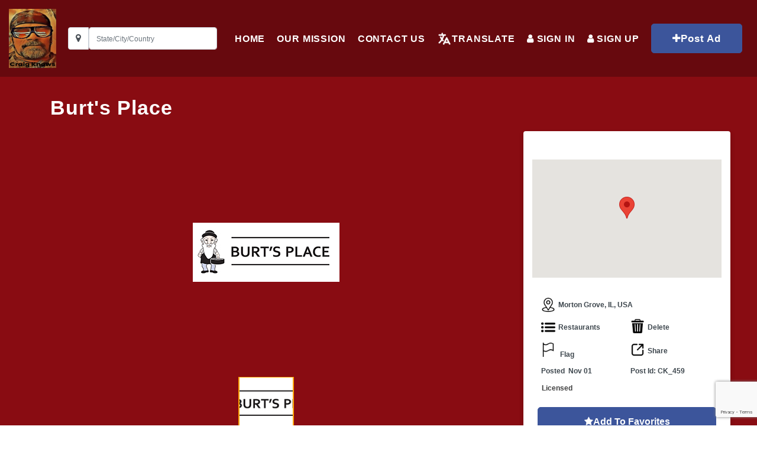

--- FILE ---
content_type: text/html; charset=UTF-8
request_url: https://www.craigknows.com/location/restaurants/pizza/BurtsPlace/459
body_size: 18482
content:
<!DOCTYPE html>
<html lang="en-US">
<head>
<meta charset="UTF-8"/>
<meta http-equiv="X-UA-Compatible" content="IE=edge"/>
<meta name="viewport" content="width=device-width, initial-scale=1.0, maximum-scale=1, user-scalable=0"/>
<meta name="robots" content="follow, index, max-snippet:-1, max-video-preview:-1, max-image-preview:large"/>
<title> Burt&#039;s Place - Pizza </title>
<meta name="title" content=""/>
<meta name="description" content=""/>
<meta name="author" content=""/>
<meta name="csrf-token" content="">
<!-- <meta name="csrf-token" content="fmgzL0vgulhVwfGBdvlhbm4J19bn2CdQ4TNBPgWB" /> -->


<!-- Favicon Icon S -->
    <link rel="icon" href="https://www.craigknows.com/public/assets/images/logo-new-black.png" type="image/x-icon"/>
    <!-- <link rel="apple-touch-icon" sizes="144x144" href="public/assets/images/apple-touch-icon-144.png"/>
    <link rel="apple-touch-icon" sizes="114x114" href="public/assets/images/apple-touch-icon-114.png"/>
    <link rel="apple-touch-icon" sizes="72x72" href="public/assets/images/apple-touch-icon-72.png"/>
    <link rel="apple-touch-icon" sizes="57x57" href="public/assets/images/apple-touch-icon-57.png"/> -->
<!-- Favicon Icon E -->

<!-- Canonical Link S -->
        <link rel="canonical" href="https://www.craigknows.com/location/restaurants/pizza/BurtsPlace/459"/>
<!-- Canonical Link E -->

<!-- Style Sheet Link S -->
    <link rel="stylesheet" href="https://www.craigknows.com/public/assets/libraries/bootstrap-4.0.0/css/bootstrap.min.css"/>
    <link rel="stylesheet" href="https://www.craigknows.com/public/assets/css/main.min.css"/>
    <!-- <link rel="stylesheet" href="https://www.craigknows.com/public/assets/css/all.css"/> -->
    <link rel="stylesheet" href="https://www.craigknows.com/public/assets/css/all.min.css"/>
    <!-- <link rel="stylesheet" href="https://www.craigknows.com/public/assets/css/fontawesome.css"/> -->
    <link rel="stylesheet" href="https://www.craigknows.com/public/assets/css/fontawesome.min.css"/>
    <!-- <link rel="stylesheet" href="https://www.craigknows.com/public/assets/css/solid.css"/> -->
    <link rel="stylesheet" href="https://www.craigknows.com/public/assets/css/frontend.min.css"/>
    <link rel="stylesheet" href="https://www.craigknows.com/public/assets/css/solid.min.css"/>
    <link rel="stylesheet" href="https://www.craigknows.com/public/assets/libraries/font-awesome-4.7.0/css/font-awesome.min.css"/>
    <link rel="stylesheet" href="https://www.craigknows.com/public/assets/libraries/OwlCarousel2-2.2.1/css/owl.carousel.min.css"/>
    <link rel="stylesheet" href="https://www.craigknows.com/public/assets/libraries/OwlCarousel2-2.2.1/css/owl.theme.default.min.css"/>
    
    <link rel="stylesheet" href="https://www.craigknows.com/public/assets/libraries/reset-css/reset.css"/>
    <link rel="stylesheet" href="https://www.craigknows.com/public/assets/libraries/back-top/css/back-top.css"/>
<!-- Style Sheet Link E -->
    <link href="https://cdnjs.cloudflare.com/ajax/libs/dropzone/5.5.1/min/dropzone.min.css" rel="stylesheet" />
    
<!-- datepicker -->
  <!--  <link rel="stylesheet" href="https://cdnjs.cloudflare.com/ajax/libs/twitter-bootstrap/3.3.7/css/bootstrap.min.css"> -->
    <!-- <link rel="stylesheet" href="https://cdnjs.cloudflare.com/ajax/libs/bootstrap-datetimepicker/4.7.14/css/bootstrap-datetimepicker.min.css"> -->
    <link rel="stylesheet" href="https://www.craigknows.com/public/assets/css/bootstrap-datetimepicker.min.css"/>
    

<!-- Java Script Link S -->
    <script type="text/javascript" src="https://www.craigknows.com/public/assets/libraries/jquery-3.2.1/js/jquery-3.2.1.min.js"></script>
    
<!-- Java Script Link E -->

<!-- Google tag (gtag.js) -->
<script async src="https://www.googletagmanager.com/gtag/js?id=G-0E02KMRDHE"></script>
<script>
  window.dataLayer = window.dataLayer || [];
  function gtag(){dataLayer.push(arguments);}
  gtag('js', new Date());

  gtag('config', 'G-0E02KMRDHE');
</script>

</head>

<body>

<!-- Scroll To Top S -->
    <div id="back_top" title="Scroll To Top" style="display: none;">
        <i class="icon fa fa-arrow-up"></i>
    </div>
<!-- Scroll To Top E -->
    <div id="wrapper">
<style type="text/css">
.pac-container:after{
    content:none !important;
   }
   input {
     display: flex;
     align-items: center;
     justify-content: center;
     margin: 0 auto;
   }


   select {
     margin-bottom: 10px;
     margin-top: 10px;
   }
   #logout-bx .account-link button { cursor: pointer; }
</style>
<header id="header">
   <div class="header-menu fixedtop">
      <div class="container-fluid">
         <nav class="nav">
                        <a  class="nav__logo" href="https://www.craigknows.com"><img src="https://www.craigknows.com/public/assets/images/logo-new-black.png" alt="Logo"></a>
                        <div class="search-bar  d-srch">
            
               <div  id="location_static">
                  <div class="">
                     <div class="input-group">
                      <div class="input-group-prepend" data-dismiss="modal" data-toggle="modal" data-target="#locationPopup">
                        <div class="input-group-text">
                           <span  data-dismiss="modal" aria-label="Close"><i class="fa fa-map-marker" aria-hidden="true"></i></span>
                        </div>
                       
                                             <!--  -->
                           <span  data-dismiss="modal" aria-label="Close"><input type="text" class="form-control" id="inlineFormInputGroup" placeholder="State/City/Country" disabled></span>
                                                <div style="display: none;">
                            <input type="text" id="latitude1"  value="" readonly />
                            <input type="text" id="longitude1"  value="" readonly />
                        </div>
                       </div>
                    </div>
                 </div>

              </div>             
            </div>

            <button id="burger" class="nav__burger-button">
               <div class="nav__burger">
                  <div class="nav__burger-inner"></div>
               </div>
            </button>
            <ul class="nav__link-wrapper">
              <li  class="nav__link m-srch">
                  <div class="search-bar">            
                       <div  id="location_static">
                          <div class="">
                             <div class="input-group">
                              <div class="input-group-prepend" data-dismiss="modal" data-toggle="modal" data-target="#locationPopup">
                                <div class="input-group-text">
                                   <span  data-dismiss="modal" aria-label="Close"><i class="fa fa-map-marker" aria-hidden="true"></i></span>
                                </div>
                               
                                                             <!--  -->
                                   <span  data-dismiss="modal" aria-label="Close"><input type="text" class="form-control" id="inlineFormInputGroup" placeholder="State/City/Country" disabled></span>
                                                                <div style="display: none;">
                                    <input type="text" id="latitude1"  value="" readonly />
                                    <input type="text" id="longitude1"  value="" readonly />
                                </div>
                               </div>
                            </div>
                         </div>

                      </div>             
                    </div>

              </li>
                
               <li class="nav__link"><a  href="https://www.craigknows.com" class="">HOME</a></li>
               <li class="nav__link"><a  href="https://www.craigknows.com/ourmission"> Our Mission</a></li>
               <li class="nav__link"><a  href="https://www.craigknows.com/contact"> Contact Us</a></li>
              <!--  <li class="nav__link">
                  <select class="selectpicker" data-width="fit">
                     <option data-content='English'><a  href="https://www.craigknows.com/henil/en">English</a> </option>
                     <option  data-content='Spanish'><a  href="https://www.craigknows.com/henil/sp">Spanish</a></option>
                  </select>
               </li> -->
                               <!-- <li class="nav__link">
                   
                  <div class="dropdown lang-drop">
                                       <a  class="dropdown-toggle " type="" data-toggle="dropdown">en
                       <span class="caret"></span></a>
                                         <ul class="dropdown-menu">
                        <li class="account-link"><a  href="https://www.craigknows.com/locale/en" class="lang-en"><button class="dropdown-item text-dark text-capitalize">English</button></a></li>
                        <li class="account-link"><a  href="https://www.craigknows.com/locale/sp" class="lang-en"><button id="demo" class="dropdown-item text-dark text-capitalize">Spanish</button></a></li>
                     </ul>
               </div>
                </li>  -->
                  <!-- <label for="lang">Translate</label>
                   <form action="#">
                     <select name="languages" id="lang">
                      <option value="Spanish">Spanish</option>
                      <option value="English">English</option>
                   </select>
                </form> -->
               <li class="nav__link">
                  <div class="selector dropdown show lang-drop">
                     <a  href="#" class="selector__toggle" id="dropdownMenuLink" data-toggle="dropdown" aria-haspopup="true" aria-expanded="false">
                        <img src="https://www.craigknows.com/public/assets/images/translate.png" width="25px" height="25px" style="filter: invert(1);" alt="Translate">
                         <label for="lang" class="valueOfButton">Translate</label>
                     </a>
                    <!--  <ul class="selector__list dropdown-menu language"aria-labelledby="dropdownMenuLink">
                        <li><a  href="https://www.craigknows.com/locale/en" class="/boomerang dropdown-item lang-en">English</a></li>
                        <li><a  href="https://www.craigknows.com/locale/sp" class="/de/blog dropdown-item lang-sp">Spanish</a></li>
                     </ul> -->
                     <form action="#" class="dropdown-menu">

                        <div id="google_translate_element"></div>
                    </form>
                  </div>
               </li>
               
                
               
              <!--   -->
               
         


                              <li class="nav__link"><a  href="javascript:;" data-toggle="modal" data-target="#loginPopup"><i class="fa fa-user"></i> Sign In</a></li>
               <li class="nav__link jtn"><a  href="javascript:;" data-dismiss="modal" data-toggle="modal" data-target="#signupPopupvendor"><i class="fa fa-user"></i> Sign up</a></li>
                                   
                  <li class="nav__link"><a  class="btn btn-primary" href="https://www.craigknows.com/submit-listing" title="Post Ad"><span class=""><i class="fa fa-plus"></i>Post Ad</span></a></li>
            </ul>
         </nav>
      </div>
   </div>

   <div class="form-model-main LoginFrist modal fade right locationPopup " id="locationPopup" tabindex="-1" role="dialog" aria-labelledby="myModalLabel" aria-hidden="true" >
      <div class="modal-dialog modal-full-height modal-right" role="document">
         <div class="modal-content" id="locationPopup1">
            <div class="modal-body ">
               <button type="button" class="close popup-closebtn" data-dismiss="modal" aria-label="Close">
               <span aria-hidden="true">×</span>
               </button>
               <h4 class="text-center form-title">State/City/Country</h4>
               <div class="login-form-main">
                 
                 <div class="pac-container" >    
                  <input id="pac-input" class="controls locationval" type="text"  placeholder="Please enter your location/zipcode" style="height:30px;">
                 </div>
                  <div class="container" id="map-canvas" style="height:300px;" ></div>
                  <button class="btn btn-primary google_map" id="google_map" title="">Choose location</button>
               </div>
            </div>
         </div>
      </div>
   </div>
</header>


<script type="text/javascript">
      function logoutMenu() {
      var menuBox = document.getElementById('logout-bx');    
      if(menuBox.style.display == "block") { // if is menuBox displayed, hide it
        menuBox.style.display = "none";
      }
      else { // if is menuBox hidden, display it
        menuBox.style.display = "block";
      }
    }
</script>
      
<!-- <script type="text/javascript"
  src="https://maps.google.com/maps/api/js?key=AIzaSyDQsHJipLtWAeKqV0iB6umiGUBGJyw_Hsw&sensor=false&libraries=places" ></script> -->
<script type="text/javascript"
  src="https://maps.google.com/maps/api/js?key=AIzaSyDXJerbI7TrSRrUqFQoA3NvjFE-BYoD_bo&libraries=places" ></script>
<script type="text/javascript" src="//translate.google.com/translate_a/element.js?cb=googleTranslateElementInit"></script>

<script type="text/javascript">
function googleTranslateElementInit() {
  new google.translate.TranslateElement({pageLanguage: 'en'}, 'google_translate_element');
}
</script>
<script type="text/javascript">

   function getlocationInit() {
            if(navigator.geolocation){
               navigator.geolocation.getCurrentPosition(showPosition);
            }else{
               alert("browser not supported");
            }
   }



      function showPosition(position) {
         var lat = position.coords.latitude;
         var lng = position.coords.longitude;
         var coordinates = [lat, lng];
         displayLocation(lat,lng);
         
         
      }


      function displayLocation(lat,lng){
       var geocoder;
       geocoder = new google.maps.Geocoder();
       var latlng = new google.maps.LatLng(lat,lng);

         geocoder.geocode({ 'latLng': latlng },  (results, status) =>{
              if (status == google.maps.GeocoderStatus.OK) {
                  console.log(results);
                  var address1 = (results[2].formatted_address);
                  // var add = address.replace("XHXW+F2 ", "");
                 
                  var street = "";
                            var city = "";
                            var state = "";
                            var country = "";
                            var zipcode = "";
                            for (var i = 0; i < results.length; i++) {
                                if (results[i].types[0] === "locality") {
                                    city = results[i].address_components[0].long_name;
                                    state = results[i].address_components[2].long_name;

                                }
                                if (results[i].types[0] === "postal_code" && zipcode == "") {
                                    zipcode = results[i].address_components[0].long_name;

                                }
                                if (results[i].types[0] === "country") {
                                    country = results[i].address_components[0].long_name;

                                }
                                // alert(country);
                                if (results[i].types[0] === "route" && street == "") {

                                    for (var j = 0; j < 4; j++) {
                                        if (j == 0) {
                                            street = results[i].address_components[j].long_name;
                                        } else {
                                            street += ", " + results[i].address_components[j].long_name;
                                        }
                                    }

                                }
                                if (results[i].types[0] === "street_address") {
                                    for (var j = 0; j < 4; j++) {
                                        if (j == 0) {
                                            street = results[i].address_components[j].long_name;
                                        } else {
                                            street += ", " + results[i].address_components[j].long_name;
                                        }
                                    }

                                }
                            }
                            if (zipcode == "") {
                                if (typeof results[0].address_components[8] !== 'undefined') {
                                    zipcode = results[0].address_components[8].long_name;
                                }
                            }
                            if (country == "") {
                                if (typeof results[0].address_components[7] !== 'undefined') {
                                    country = results[0].address_components[7].long_name;
                                }
                            }
                            if (state == "") {
                                if (typeof results[0].address_components[6] !== 'undefined') {
                                    state = results[0].address_components[6].long_name;
                                }
                            }
                            if (city == "") {
                                if (typeof results[0].address_components[5] !== 'undefined') {
                                    city = results[0].address_components[5].long_name;
                                }
                            }
                            var address = {
                                "street": street,
                                "city": city,
                                "state": state,
                                "country": country,
                                "zipcode": zipcode,
                            };

                            var addressstate = address.city + "," +  address.state + ','  + address.country;

                            // document.getElementById('location').innerHTML = document.getElementById('location').innerHTML + "<br/>Street : " + address.street + "<br/>City : " + address.city + "<br/>State : " + address.state + "<br/>Country : " + address.country + "<br/>zipcode : " + address.zipcode;
                            // alert(henil);



                  // alert(city);
                  $.ajax({
                     type : 'POST',
                     url : "https://www.craigknows.com/home1",
                     data:{
                        _token:'fmgzL0vgulhVwfGBdvlhbm4J19bn2CdQ4TNBPgWB',
                        value : addressstate,
                        lat : lat,
                        lng: lng,
                     },
                     success:function(res){
                        console.log(sessionStorage);
                        // $('#inlineFormInputGroup').attr('placeholder',res.value);
                        $('#inlineFormInputGroup').attr('value',res.value);
                        $('#latitude1').attr('value',res.lat);
                        $('#longitude1').attr('value',res.lng);
                        // $('.locationPopup123').hide();      
                        setTimeout(function () {
                          location.reload(true);
                        }, 200); 
                     }

                  });
              }
          });
          }

      $(document).ready(function(){
             var locationval = $('#inlineFormInputGroup').val();
               if(locationval == ''){
                     getlocationInit();
               }
      });

   
</script>



<script type="text/javascript">
   $ = jQuery.noConflict();

// scrollTo plugin
$.fn.scrollTo = function( target, options, callback ){
  if(typeof options == 'function' && arguments.length == 2){ callback = options; options = target; }
  var settings = $.extend({
    scrollTarget  : target,
    offsetTop     : 185,
    duration      : 0,
    easing        : 'linear'
  }, options);
  return this.each(function(){
    var scrollPane = $(this);
    var scrollTarget = (typeof settings.scrollTarget == "number") ? settings.scrollTarget : $(settings.scrollTarget);
    var scrollY = (typeof scrollTarget == "number") ? scrollTarget : scrollTarget.offset().top + scrollPane.scrollTop() - parseInt(settings.offsetTop);
    scrollPane.animate({scrollTop : scrollY }, parseInt(settings.duration), settings.easing, function(){
      if (typeof callback == 'function') { callback.call(this); }
    });
  });
}


//My code
//The function that is listing the the mouse
jQuery(".selector .selector__list li").mouseover(function() {
        console.log('mousie')
        jQuery(".selector .selector__list li").removeClass('selected');
        jQuery(this).addClass('selected');
})


// if the li item is clicked display the value inside the button
jQuery('.selector__list li ').click(function() {

        //select the span where we want the place te value
        // console.log(jQuery(this).parent().parent().parent() );
        jQuery(this).parent().parent().parent().find('.valueOfButton')

        //get the html we want to place in the span and fill the div .valueOfButton
        .html(jQuery(this).text());

        //populate the hidden form input element
 jQuery(this).parent().parent().parent().find('input').val(jQuery(this).data('key'));

});


//What to do when the keyboard is pressed
jQuery(".selector").keydown(function(e) {
    if (e.keyCode == 38) { // up
        // console.log('keyup pressed');
        var selected = jQuery('.selected');
        jQuery(".selector .selector__list li").removeClass('selected');
        if (selected.prev().length == 0) {
            selected.siblings().last().addClass('selected');
        } else {
            selected.prev().addClass('selected');
            jQuery('.selector .selector__list').scrollTo('.selected');
        }
    }
    if (e.keyCode == 40) { // down
        // console.log('keydown');
        var selected = jQuery('.selected');
        jQuery(".selector .selector__list li").removeClass('selected');
        if (selected.next().length == 0) {
            selected.siblings().first().addClass('selected');
        } else {
            selected.next().addClass('selected');
            jQuery('.selector .selector__list').scrollTo('.selected');
        }
    }

    //if we press enter display choise in button
    if (e.keyCode == 13) { // enter

            // console.log('enter pressed');
            // console.log(jQuery('.selected').parent().parent().parent() )
            jQuery('.selected').parent().parent().find('.valueOfButton')
            //get the html we want to place in the span and fill the div   .valueOfButton
            .html(jQuery('.selected').text());
            //populate the hidden form input element
                       jQuery('.selected').parent().parent().parent().find('input').val(jQuery(this).data('key'));

        }

});

var pathname = window.location.pathname;
var language_links = $('.selector__list a').get();

// console.log(language_links);

$.each(language_links, function( index, value) {
   var link_href = value['className'];
   // console.log(value['className']);
   var blog_path = link_href.replace('http://www.speaklike.com/', '');
   
   if( pathname.indexOf(blog_path) ){
   } else {
      $('.valueOfButton').html($(this).text());
   }
});

//console.log(is_language);

var selector_open = false;

$('.selector__toggle').on('click', function(){
   if(selector_open == false){
      selector_open = open;
      $(this).parent().removeClass('closed').addClass('open');  
   } else {
      selector_open = false;
      $(this).parent().removeClass('open').addClass('closed');
   }
});

$('.selector__list a').on('click', function(){
   selector_open = false;
   $(this).parents('.selector').removeClass('open').addClass('closed');
});
   </script>

<!--    <script>
      $('#pac-input').on("keyup",function(){

          
        google.maps.event.addDomListener(window, 'load', initialize);

        function initialize() {
            var input = document.getElementById('pac-input');
            // alert(input);
       //        var options = {
                   //     componentRestrictions: {country: 'us'}
                   // };
            var autocomplete = new google.maps.places.Autocomplete(input);
             // autocomplete.setComponentRestrictions({'country': ['us']});
            // $('#locationPopup').modal('show');
  
            autocomplete.addListener('place_changed', function () {
                var place = autocomplete.getPlace();
                $('#latitude1').val(place.geometry['location'].lat());
                 $('#longitude1').val(place.geometry['location'].lng());

            });
            //
         }
   </script> -->
        
<script type="text/javascript">

    var val = $('.locationinputval').val();
   
       function init() {

    
     
       var locationval = $('#inlineFormInputGroup').val();
       // alert(val);

         if(locationval == ''){

            var map = new google.maps.Map(document.getElementById('map-canvas'), {
              center: {
                lat: 38.9071923,
                lng: -77.0368707
              },
              zoom: 12
            });
         }else{

            var latitude =parseFloat(document.getElementById('latitude1').value);
            var longtitude =parseFloat(document.getElementById('longitude1').value);
            const myLatLng = { lat:latitude, lng:longtitude };
             var map = new google.maps.Map(document.getElementById("map-canvas"), {
            center: {
                lat: latitude,
                lng: longtitude
            },
            zoom: 12,
         
          })
             new google.maps.Marker({
            position: myLatLng,
            map,
            
          })
         }
       

      //   google.maps.event.addListener(map, 'click', function(event) {
      //    var lat = event.latLng.lat();
      //    var lan = event.latLng.lng();
      //     // alert(lan);
      // });

     
         var searchBox = new google.maps.places.SearchBox(document.getElementById('pac-input'));
         // alert(searchBox);
          // searchBox.setComponentRestrictions({'country': ['us']});
         map.controls[google.maps.ControlPosition.TOP_CENTER].push(document.getElementById('pac-input'));

         google.maps.event.addListener(searchBox, 'places_changed', function() {
           searchBox.set('map', null);
            var places = searchBox.getPlaces();
            // alert(places);

           // $('#latitude1').val(places.geometry.location.lat());
           //  $('#longitude1').val(places.geometry.location.lng());
              // alert(lat);

           var bounds = new google.maps.LatLngBounds();
           // var latlan = google.maps.latLng();
           // alert(latlan);
           var i, place;
           for (i = 0; place = places[i]; i++) {
             (function(place) {
               var marker = new google.maps.Marker({

                 position: place.geometry.location
               });
              $('#latitude1').val(marker.getPosition().lat());
              $('#longitude1').val( marker.getPosition().lng());
             
               marker.bindTo('map', searchBox, 'map');
               google.maps.event.addListener(marker, 'map_changed', function() {
                 if (!this.getMap()) {
                   this.unbindAll();
                 }
               });
               bounds.extend(place.geometry.location);


             }(place));

           }
      //       var loc = $(#locationval).val();
        map.fitBounds(bounds);
        searchBox.set('map', map);
        map.setZoom(Math.min(map.getZoom(),12));

        

      });
    }
   // }

  
 google.maps.event.addDomListener(window, 'load', init);




 $('.google_map').click(function(){
        
         // $('#locationPopup').hide();

         var val = $('#pac-input').val();
         var lat = $('#latitude1').val();
         var lng = $('#longitude1').val();


            $.ajax({
               type : 'POST',
               url : "https://www.craigknows.com/homeajax",
               data:{
                  _token:'fmgzL0vgulhVwfGBdvlhbm4J19bn2CdQ4TNBPgWB',
                  value : val,
                  lat : lat,
                  lng: lng,
               },
       
               success:function(res){
                   sessionStorage.setItem('value', val);
                  // console.log(sessionStorage);
                  // $('#inlineFormInputGroup').attr('placeholder',res.value);
                  // $('#inlineFormInputGroup').attr('value',res.value);
                  // $('#latitude1').attr('value',res.lat);
                  // $('#longitude1').attr('value',res.lng);
                     
                  // $('.locationPopup123').hide();      
                     setTimeout(function () {
                       location.reload(true);
                     }, 200); 
               }

            });

     });
</script>



  
<script type="text/javascript">
     $(document).ready(function(){
         $('.nav__link-wrapper li a').click(function(){
            $('li a').removeClass("active");
            $(this).addClass("active");
         });
      });


   $(document).ready(function () {
    $('#country').on('keyup',function() {
        // alert("hii");
        // alert("query");
        var query = $(this).val(); 
        $.ajax({           
            url:"searching",
            type:"GET",
            data:{'country':query},
            success:function (data) {             
                $('#country_list').html(data);
            }
        })
    });
    $(document).on('click', 'ul .list-group-item', function(){
        var value = $(this).text();
        var id = $(this).val();
        $('#country').val(value);
        $('#category_id').val(id);
        $('#country_list').html("");
    });
   
   });
   $("#country").click(function(){
    $("#country_list").show();
   });
   
  
   
   $(document).on('click','.list-group-item' ,function(){
   
    var category = $(this).text();
    // alert(category);
    // console.log(query);
    $.ajax({
        url: "admin-search",
        type: "POST",
        data:{'category':category,'_token':"fmgzL0vgulhVwfGBdvlhbm4J19bn2CdQ4TNBPgWB"},
        success:function(data){
            $('.search-list-data').html(data.user_page);
        }
    })
   });
   
 
   $(".popup-closebtn").click(function(){
      $('.pac-item').hide();
   });

  

</script>

<link rel="stylesheet" type="text/css" href="//cdn.jsdelivr.net/npm/slick-carousel@1.8.1/slick/slick.min.css"/>

<style type="text/css">
	.hide{
		display: none;
	}
	.flag-hide{
		display: none;
	}

</style>
<div class="top-gap-padding-150 flex-1">
	<section>
		<div class="profile-sc">
			<div class="container">
				<div class="profile-mn row">
					<div class="profile-container col-lg-12 col-12">
						<h1 class="main-title">
							<strong>
								Burt&#039;s Place
							</strong>
						</h1>
					</div>
				</div>
			</div>
		</div>
	</section>
	
	<!-- profile slider start -->
	<section>
		<div class="slider-mn">
			<div class="container">
				<div class="row">
					<div class="col-lg-8">
						<div class="profile-inner">
							<div class="profile-media-sc slider-for">
															<div class="">
									<div class="item thumbnail_container">
									<div class="profile-media-img-slider thumbnail">
											
											<img id="myImg" value="489" class="img_489" onclick="imgclick('489')"  src="https://www.craigknows.com/public/assets/images/Burts-Place-logo248x100.jpg" alt="Burt&#039;s Place">
										<!-- <a href="javascript:;" onclick="imageclick()" >
										</a> -->
											
									</div>
									</div>
								</div>
								
							</div>
							<div class="profile-media-sc slider-nav">

																<div class="">
									<div class="item thumbnail_container">
									<div class="profile-media-img thumbnail">
										<!-- 489 -->

											<img  src="https://www.craigknows.com/public/assets/images/Burts-Place-logo248x100.jpg" alt="Burt&#039;s Place">

									</div>
								</div>
								</div>
															</div>
						</div>
					</div>
					<div class="col-lg-4">
						<div class="profile-inner control-panel-section profile-vendor-card">
							<div class="container mt-5">
								<div id="map" style="height: 200px;">
								</div>
							</div>
							<div class="profile-vendor-card-overview control-panel-inner">
								<ul>
									<li>
										<a href="javascript:void(0)"><img src="https://www.craigknows.com/public/assets/images/location.png" alt="Location">
																					<span class="" title="Morton Grove, IL, USA" id="list_address" value="Morton Grove, IL, USA"><strong>Morton Grove, IL, USA</strong></span>
											<input type="" name="" value="0" id="list_address_lat" style="display: none;">
											<input type="" name="" value="0" id="list_address_lan" style="display: none;">
											
																				</a>

									</li>
									
									<li>
										<a href="javascript:void(0)" class="hen">
																																																<img src="https://www.craigknows.com/public/assets/images/options-lines.png" alt="Image">
                      									
												 			restaurants
											 																																				</a>
										
									</li>

									<!-- <li>
																				 <a href="javascript:;" data-toggle="modal" data-target="#loginPopup">
										 	<span  data-dismiss="modal" aria-label="Close">
												<img src="https://www.craigknows.com/public/assets/images/bin.png" alt="Bin">
											</span>
													Hide/Delete
										</a>
																			</li> -->

									<li>
																					<a href="javascript:;" class="delete" data-toggle="modal" data-target="#loginPopup">
															
												<span>
													<img src="https://www.craigknows.com/public/assets/images/bin.png" alt="Image">
												</span>
												Delete
											</a>
																			</li>

									<li>
																						 <a href="javascript:;" data-toggle="modal" data-target="#loginPopup"><span  data-dismiss="modal" aria-label="Close">
													<span>
														<img src="https://www.craigknows.com/public/assets/images/red-flag.png" alt="Red Flag">
													</span>
														Flag
												</a>
										

										
										
									</li>


										<li>
											 <a href="javascript:;" data-toggle="modal" data-target="#sharepopup">
											 <span  data-dismiss="modal" aria-label="Close">
												<img src="https://www.craigknows.com/public/assets/images/share.png" alt="Share">
											</span>
												Share
											</a>
											<!-- <a href="https://www.craigknows.com/share/459">
												<span>
													<img src="https://www.craigknows.com/public/assets/images/share.png">
													Share
												</span>
											</a> -->
									</li>
																		<li>
										<a href="javascript:;">
										<strong>
										Posted <span>&nbsp;</span>
										</strong>
										<span class="date_ago" >
																                        Nov 01  
						                     										</span>

										<span class="date_format" style="display: none;">
											2022-11-01 
										</span>
										</a>
									</li>
									<li>
										<a href="">
										<span><strong> Post Id: </strong>  CK_459 </span></a>
									</li>
									<li>
										<span><strong>Licensed</strong> </span>
									</li>
								</ul>
							<div class="vendor-button text-center w-100">
								
									    								<a href="javascript:;" class="btn btn-primary mb-3 w-100 fav" data-toggle="modal" data-target="#loginPopup" title="Add To Favorites"><i class="fa fa-star " aria-hidden="true"></i>Add To Favorites</a>
	    							    						<a class="show-popup btn btn-primary text-white w-100" title="Reply"><i class="fa fa-reply" aria-hidden="true"></i> Reply</a>
							</div>
							</div>

						</div>

						<div class="vendor-button text-center w-100">
							<ul>
								<li>
									
									<div class="cover">
										<div class="contents">
											<ul>
																								<!-- 												<li>
													<p class="gama mt-2 mb-2" style="text-transform: capitalize;">contact name: <span class="">Craig</span></p>
												</li>
												 -->
												<li class="reply-tel">
													<p class="reply-tel-number mt-2 mb-2" style="display: none;">
														<span id="reply-tel-number"></span>
													</p>
												</li>
																								<button class="show-phone btn btn-primary mt-2 mb-2" title="Phone" style="text-transform: capitalize;">show phone number</button>
																								<div class="mt-3 mb-3">
													<span class="phone_number " style="display:none;">847-965-7997</span>
												</div>
												<button class="show-email btn btn-primary" style="text-transform: capitalize;" title="Email">show email</button>
												<div class="email_options" style="display: none;">
													<a class="mr-2 ml-2" href="mailto:craigknows@outlook.com?body=https://www.craigknows.com/listing/burt&#039;s-place&subject=Burt&#039;s Place"><span>
														<img src="https://www.craigknows.com/public/assets/images/gmail.png" style ="height:40px; width:40px;" alt="Gmail">
													</span></a>

														<a class="mr-2 ml-2" href="https://compose.mail.yahoo.com/?body=https://www.craigknows.com/listing/burt&#039;s-place&amp;to=craigknows@outlook.com&amp;subject=Burt&#039;s Place&amp;" target="_blank" title="Link"><span>
														<img src="https://www.craigknows.com/public/assets/images/yahoo.png" style ="height:40px; width:40px;" alt="Yahoo">
													</span></a>

														<a class="mr-2 ml-2" href="https://outlook.live.com/default.aspx?rru=compose&amp;body=https://www.craigknows.com/listing/burt&#039;s-place&amp;to=craigknows@outlook.com&amp;subject=Burt&#039;s Place" target="_blank"><span>
														<img src="https://www.craigknows.com/public/assets/images/outlook.png" style ="height:40px; width:40px;" alt="outlook">
													</span></a>


														<a class="mr-2 ml-2" href="http://mail.aol.com/mail/compose-message.aspx?body=https://www.craigknows.com/listing/burt&#039;s-place&amp;to=craigknows@outlook.com&amp;subject=Burt&#039;s Place&amp;" target="_blank"><span>
														<img src="https://www.craigknows.com/public/assets/images/aol.jpg" style ="height:40px; width:40px;" alt="Image">
													</span></a>

												</div>
											</ul>
											<span class="pop-upclose"><i class="fa fa-times" aria-hidden="true"></i></span>
										</div>
									</div>
								</li>
							</ul>
						</div>
					</div>
				</div>
			</div>
		</div>
	</section>
	<!-- profile slider end -->
	<!-- sticky-menu section start -->
	<section class="section-gap-padding-25">
			
		<div class="stickybar-detail-content section-gap-padding-25">
			<hr class="profile-horizontal-rule expanded">
			<div class="container">
				<div class="row">
					<div class="col-lg-12">
						<div class="stickybar-section-inner overview-mn">
							<div class="row">
								<div class="col-lg-3">
									<div class="overview-sc">
										<h2 class="main-title">Description</h2>
									</div>
								</div>
								<div class="col-lg-9">
									<div class="overview-sc" >
																																<p class="zeta" id="linkgiven" title="Description" style="color:white;">   Chicago’s Best Pan Pizza<br />
• Morton Grove Location<br />
• Slicelife.com for Delivery<br />
<br />
CHICAGOLAND’S PREMIER PAN PIZZA<br />
<br />
We are committed to maintaining Burt’s methods and dedication to producing his legendary pan pizzas.<br />
<br />
Dine in or carry out<br />
<br />
IT IS OUR GOAL TO CONTINUE MAKING PIZZAS TO THE ORIGINAL STANDARDS OF BURT’S PLACE<br />
<br />
From the original recipes to the finest ingredients, it is our pledge to produce pan pizza only the way Burt could make them.<br />
<br />
“Burt was one of my favorite characters in the 15 years of ‘Check Please’. – David Manilow, creator and executive producer of “Check Please!”<br />
<br />
CALL FOR TAKE OUT<br />
Take home a Burt’s Pizza tonight, call 847-965-7997.<br />
8541 Ferris Ave, Morton Grove, IL 60053-2828</p>
																			</div>
								</div>
							</div>
						</div>
					</div>
				</div>
			</div>
		</div>
	</section>

	<div class="form-model-main LoginFrist modal fade right selectoptions" id="sharepopup" tabindex="-1" role="dialog" aria-labelledby="myModalLabel" aria-hidden="true">
	   <div class="modal-dialog modal-full-height modal-right" role="document">
	      <div class="modal-content">
	         <div class="modal-body">
	            <button type="button" class="close" data-dismiss="modal" aria-label="Close">
	            	<span aria-hidden="true">×</span>
	            </button>
	            <h4 class="text-center mt-0"> Share </h4>
	           <div>

	           	<div id="social-links">
								<ul style="position: relative;  top: 152%;  left: 63%;  transform: translate(-47%,0%);">
									<a class="mr-2 ml-2" href="mailto:?body=https://www.craigknows.com/listing/burt&#039;s-place" target="_blank"><span>
										<img src="https://www.craigknows.com/public/assets/images/gmail.png" alt="Gmail">
									</span></a>
									<a  target="_blank" class="mr-2 ml-2"  href="https://wa.me/?text=https://www.craigknows.com/listing/burt&#039;s-place" class="social-button " id="" ><span>
										<img src="https://www.craigknows.com/public/assets/images/whatsapp.png" alt="Whatsapp">
									</span></a>    
									<a  target="_blank"  class="mr-2 ml-2" href="https://www.facebook.com/sharer/sharer.php?u=https://www.craigknows.com/listing/burt&#039;s-place" class="social-button " id="" ><span>
										<img src="https://www.craigknows.com/public/assets/images/facebook1.png" alt="facebook">
										
									</span></a>
									<a  target="_blank" class="mr-2 ml-2"  href="https://twitter.com/intent/tweet?text=my share text&amp;url=https://www.craigknows.com/listing/burt&#039;s-place" class="social-button " id="" ><span>
										<img src="https://www.craigknows.com/public/assets/images/twitter1.png" alt="Twitter">
									</span></a>
									<!-- <li><a href="http://www.linkedin.com/shareArticle?mini=true&amp;url=https://www.craigknows.com/listing/burt&#039;s-place&amp;title=my share text&amp;summary=dit is de linkedin summary" class="social-button " id=""><span class="fa fa-linkedin"></span></a></li> -->
								</ul>
							</div>
	           
	           </div>
	         </div>
	      </div>
	   </div>
	</div>
<!-- <img id="myImg" src="https://www.w3schools.com/howto/img_fjords.jpg" alt="Trolltunga, Norway" width="300" height="200"> -->

	<div id="myModal" class="modal">
	  <span id="closemodel" class="close">&times;</span>
	  <img class="modal-content" id="img01" alt="Image">
	  <div id="caption"></div>
	</div>



	<!-- sticky-menu section end -->
</div>

</div>
</div>
    <!-- Java Script S -->
	<script src="https://www.craigknows.com/public/assets/libraries/bootstrap-4.0.0/js/popper.min.js"></script>
	<script src="https://www.craigknows.com/public/assets/libraries/bootstrap-4.0.0/js/bootstrap.min.js"></script>
	<script src="https://www.craigknows.com/public/assets/libraries/OwlCarousel2-2.2.1/js/owl.carousel.min.js"></script>	
	<script src="https://www.craigknows.com/public/assets/libraries/back-top/js/back-top.js"></script>
	<script src="https://www.craigknows.com/public/assets/js/custom.min.js"></script>
	<!-- Toastr -->
	<!-- <script src="https://cdnjs.cloudflare.com/ajax/libs/toastr.js/latest/toastr.min.js" ></script> -->
	<link rel="stylesheet" href="https://cdnjs.cloudflare.com/ajax/libs/toastr.js/latest/toastr.min.css"  />
	<!-- <link href="https://cdnjs.cloudflare.com/ajax/libs/toastr.js/2.1.0/css/toastr.css" rel="stylesheet" /> -->
	<!-- <script src="https://cdnjs.cloudflare.com/ajax/libs/toastr.js/2.1.0/js/toastr.js"></script> -->
	<script src="https://cdnjs.cloudflare.com/ajax/libs/jquery/3.3.1/jquery.min.js"></script>
	<script src="https://cdn.jsdelivr.net/jquery.validation/1.16.0/jquery.validate.min.js"></script>
	<script src="https://code.jquery.com/jquery-3.6.0.min.js" ></script>
    <script src="https://cdn.jsdelivr.net/npm/@popperjs/core@2.9.2/dist/umd/popper.min.js" > </script>
    <script src="https://cdn.jsdelivr.net/npm/bootstrap@5.0.2/dist/js/bootstrap.min.js"> </script>

    <!-- datepicker -->
    <script src="https://ajax.googleapis.com/ajax/libs/jquery/1.9.1/jquery.min.js"></script>
  <script src="https://cdnjs.cloudflare.com/ajax/libs/bootstrap-datepicker/1.5.0/js/bootstrap-datepicker.min.js"></script>
  
    
    <script src="https://cdnjs.cloudflare.com/ajax/libs/toastr.js/2.0.1/js/toastr.min.js"></script>

    <script>
        $(document).ready(function() {
            toastr.options.timeOut = 10000;
                    });

    </script>



</body>

</html><style>
/* Chrome, Safari, Edge, Opera */
input::-webkit-outer-spin-button,
input::-webkit-inner-spin-button {
  -webkit-appearance: none;
  margin: 0;
}

/* Firefox */
input[type=number] {
  -moz-appearance: textfield;
}
#email-error{
	display: none;
}
.errors{
	color: red;
}
.form-model-main .login-form-main .form-group .locationlink{
	    display: block;
    justify-content: space-between;
    align-items: center;
}
</style>
<footer id="footer">
	<div class="footer-section section-gap-half-padding">
		<div class="container">
			<div class="row">
				<div class="col-md-2 col-lg-2 col-sm-12">
					<div class="footer-logo m-auto">
						<a  href="https://www.craigknows.com">
							 						    <img src="https://www.craigknows.com/public/assets/images/logo-new-black.png" alt="Logo">
						    							<!-- <img src="https://www.craigknows.com/public/assets/images/logo-new-black.png"> -->
							<!-- CRAIGKNOWS -->
						</a>
					</div>
				</div>
				<div class="col-md-10 col-lg-10 col-sm-12 text-center">
					<div class="row  justify-content-center">
					<div class="col-lg-3 col-md-6 col-sm-6 col-12">
							<div class="footer-menu-col">
								<h6 class="title">Company</h6>

								<div class="footer-list">
									<ul>
               						<li style="text-transform: capitalize;"><a  href="https://www.craigknows.com" class="">Home</a></li>

									<li><a  href="https://www.craigknows.com/ourmission">Our Mission</a></li>
									<li><a  href="https://www.craigknows.com/blogs">Blogs</a></li>	
									</ul>
								</div>
							</div>
						</div>
													<div class="col-lg-3 col-md-6 col-sm-6 col-12">
								<div class="footer-menu-col">
								<h6 class="title">Services</h6>
									<div class="footer-list">
										<ul>
										<li><a  href="javascript:;" data-toggle="modal" data-target="#signupPopupvendor">Sign Up</a></li>
										<li><a  href="javascript:;" data-toggle="modal" data-target="#loginPopup">Sign In</a></li>
                 						<!-- <li class="nav__link"><a  href="javascript:;">Feedback</a></li> -->
										<!-- <li><a  href="javascript:;">Safety</a></li> -->
											
										</ul>
									</div>
								</div>
							</div>
												
						<div class="col-lg-3 col-md-6 col-sm-6 col-12">
							<div class="footer-menu-col">
								<h6 class="title">Support</h6>

								<div class="footer-list">
									<ul>
										<li><a  href="https://www.craigknows.com/privacy-policy">Privacy - Policy</a></li>
										<li><a  href="https://www.craigknows.com/contact  ">Contact Us</a></li>
										<li><a  href="#">Translate</a></li>
										
									</ul>
								</div>
							</div>
						</div>
						<div class="col-lg-3 col-md-6 col-sm-6 col-12">
							<div class="social-footer">
								<ul>
									<li><a  href="javascript:;"><i class="fa fa-twitter"></i></a></li>
									<li><a  href="https://www.facebook.com/profile.php?id=100087069331384" target="_blank" ><i class="fa fa-facebook"></i></a></li>
									<li><a  href="javascript:;"><i class="fa fa-instagram"></i></a></li>
								</ul>
							</div>
						</div>
					</div>
				</div>
			</div>
		</div>
	</div>
	<div class="copyright-section">
		<div class="container">
			<div class="text-copy">Copyright 2023 ©. All Rights Reserved</div>
		</div>
	</div>
</footer>

<!-- Login Start -->
	<div class="form-model-main LoginFrist modal fade right" id="loginPopup" tabindex="-1" role="dialog" aria-labelledby="myModalLabel"
	   aria-hidden="true">
	   <div class="modal-dialog modal-full-height modal-right" role="document">
	      <div class="modal-content">
	         <div class="modal-body">
	            <button type="button" class="close" data-dismiss="modal" aria-label="Close">
	            <span aria-hidden="true"  class="login-popup-close">×</span>
	            </button>
	            <h4 class="text-center form-title">Sign In</h4>
	            <div class="login-form-main">
	               <form class="loginForm" method="POST" enctype="multipart\form-data">
	               	<input type="hidden" name="_token" value="fmgzL0vgulhVwfGBdvlhbm4J19bn2CdQ4TNBPgWB">	               	<div class="mt-1 mb-1 success" ></div>
	                  <div class="form-group">
	                     <label>Email<span class="error">*</span></label>
	                     <input class="form-control" type="email" id="emaill" name="email"  placeholder=""/>
	                     <span class="Error"></span>
	                  </div>
	                  <div class="form-group">
	                     <label>Password<span class="error">*</span></label>
	                     <input class="form-control pass-show" type="password" id="password" name="password"  placeholder=""/>
	                     <span  toggle="#password"  class="icon-item close-eye "><i class="fa fa-eye-slash" ></i></span>
	                     <span  toggle="#password"  class="icon-item open-eye "><i class="fa fa-eye" ></i></span>
	                     <span class="Error"></span>
	                  </div>
	                  <!-- <div class="form-group">
	                     <div class="checkbox">
	                        <label>
	                        <input type="checkbox" name="remember">
	                         Keep me signed in
	                        </label>
	                     </div>
	                  </div> -->
	                  <div class="form-group">
	                     <input class="btn btn-primary btn-block" type="submit" value="Sign In"/>
	                  </div>

	                  <div class="mt-4 mb-4">
	                  	<h3 style=" color: black; text-align: center;">OR</h3>
	                  </div>
	                  <div class="mb-3">
	                  
	                  	<a  href="https://www.craigknows.com/google/login" class="btn btn-google btn-user btn-block" title="Login with Google">
						    <i class="fa fa-google fa-fw"></i> Login with Google
						</a>
							<a  href="https://www.craigknows.com/facebook/login" class="btn btn-google btn-user btn-block" title="Login with Facebook">
						    <i class="fa fa-facebook fa-fw"></i> Login with Facebook
						</a>
	                  </div>
	                  <div class="form-group">
	                     <div class="otherlink">

	                        <a  href="javascript:;" data-dismiss="modal" data-toggle="modal" data-target="#signupPopupvendor">
	                        <!-- <a  class="option_choose"> -->
	                        	<span  data-dismiss="modal"  aria-label="Close">Not a member? Sign up</span>
	                        </a>

	                        <a  href="javascript:;" data-dismiss="modal" data-toggle="modal" data-target="#forgottonPopup"><span  data-dismiss="modal" aria-label="Close">Forgot Password</span></a>
	                     </div>
	                  </div>
	               </form>
	            </div>
	         </div>
	      </div>
	   </div>
	</div>
<!-- Login End -->

<!-- Sign Up vendor Start -->
	<div class="form-model-main SignuModel modal fade right" id="signupPopupvendor" tabindex="-1" role="dialog" aria-labelledby="myModalLabel1"
	   aria-hidden="true">
	   <div class="modal-dialog modal-full-height modal-right" role="document">
	      <div class="modal-content">
	         <div class="modal-body">
	            <button type="button" class="close" data-dismiss="modal" aria-label="Close">
	            <span aria-hidden="true">×</span>
	            </button>
	            <h4 class="text-center form-title">Sign Up</h4>
	            <div class="login-form-main">
	               <form enctype="multipart/form-data" method="POST" class="form regForm">
	               	<input type="hidden" name="_token" value="fmgzL0vgulhVwfGBdvlhbm4J19bn2CdQ4TNBPgWB">	               	<div class="success" >&nbsp;</div>
	               	<div class="row ">
	               		<div class="col-md-12">
	               			<div class="form-group">
		                       <label>Name<span class="error">*</span></label>
		                       <input class="form-control" type="text" name="name" id="name" placeholder=""/>
		                       <span class="Error"></span>
		                    </div>
	               		</div>
	               	</div>
	               	
	               	<div class="row">
     				<div class="col-md-12">
	                  <div class="form-group">
					    <label for="inputState">State<span class="error">*</span></label>
					    	<select class="form-control" id="state" name="state[]" id="inputState">
		                        <option value="">Select State</option>
		                        <option value="Alabama">Alabama</option>
		                        <option value="Alaska">Alaska</option>
		                        <option value="Arizona">Arizona</option>
		                        <option value="Arkansas	">Arkansas	</option>
		                        <option value="California">California</option>
		                        <option value="Colorado	">Colorado	</option>
		                        <option value="Connecticut">Connecticut</option>
		                        <option value="Delaware">Delaware</option>
		                        <option value="Florida">Florida</option>
		                        <option value="Gregoria">Gregoria</option>
		                        <option value="Hawaii">Hawaii</option>
		                        <option value="Idaho">Idaho</option>
		                        <option value="Illinois">Illinois</option>
		                        <option value="Indiana">Indiana</option>
		                        <option value="Iowa">Iowa</option>
		                        <option value="Kansas">Kansas</option>
		                        <option value="Kentucky">Kentucky</option>
		                        <option value="Louisiana">Louisiana</option>
		                        <option value="Maine">Maine</option>
		                        <option value="Maryland">Maryland</option>
		                        <option value="Massachusetts">Massachusetts</option>
		                        <option value="Michigan">Michigan</option>
		                        <option value="Minnesota">Minnesota</option>
		                        <option value="Mississippi">Mississippi</option>
		                        <option value="Missouri">Missouri</option>
		                        <option value="Montana">Montana</option>
		                        <option value="Nebraska">Nebraska</option>
		                        <option value="Nevada">Nevada</option>
		                        <option value="New Hemisphere">New Hemisphere</option>
		                        <option value="New Jersey">New Jersey</option>
		                        <option value="New Mexico">New Mexico</option>
		                        <option value="New York">New York</option>
		                        <option value="North Carolina">North Carolina</option>
		                        <option value="North Dakota">North Dakota</option>
		                        <option value="Ohio">Ohio</option>
		                        <option value="Oklahoma">Oklahoma</option>
		                        <option value="Oregon">Oregon</option>
		                        <option value="Pennsylvania">Pennsylvania</option>
		                        <option value="Rhode Island">Rhode Island</option>
		                        <option value="South Carolina">South Carolina</option>
		                        <option value="South Dakota">South Dakota</option>
		                        <option value="Tennessee">Tennessee</option>
		                        <option value="Texas">Texas</option>
		                        <option value="Utah">Utah</option>
		                        <option value="Vermont">Vermont</option>
		                        <option value="Virginia">Virginia</option>
		                        <option value="Washington">Washington</option>
		                        <option value="West Virginia">West Virginia</option>
		                        <option value="Wisconsin">Wisconsin</option>
		                        <option value="Wyoming">Wyoming</option>
		                    </select>
		                   <span class="Error"></span>
		               		</div>
		               	</div>
	               	</div>
	               	<div class="row">
	               		<div class="col-lg-12">
		               			<div class="form-group">
			                       <label>Email<span class="error">*</span></label>
			                       <input class="form-control email" type="text" name="email" id="emails"  placeholder=""  />
			                       <div class="errors"></div>
			                     
			                 </div>
	               		</div>
	               	</div>
	               	<div class="row">
	               		<div class="col-md-6">
	               				<div class="form-group">
		                       <label>Password<span class="error">*</span></label>
		                       <input class="form-control pass-show" type="password" name="password" id="rpassword" placeholder="" required />
														<span  toggle="#rpassword"  class="icon-item close-eye "><i class="fa fa-eye-slash" ></i></span>
														<span  toggle="#rpassword"  class="icon-item open-eye "><i class="fa fa-eye" aria-hidden="true"></i></span>
		                       <span class="Error"></span>
		                    </div>
	               		</div>
	               		<div class="col-lg-6 col-md-6 col-12">
               				<div class="form-group">
	                       <label>Confirm Password<span class="error">*</span></label>
	                       <input class="form-control pass-show venpass" type="password" name="password_confirmation" id="confirmpassword" placeholder="" required />
													<span  toggle="#confirmpassword"  class="icon-item close-eye "><i class="fa fa-eye-slash" ></i></span>
													<span  toggle="#confirmpassword"  class="icon-item open-eye "><i class="fa fa-eye" aria-hidden="true"></i></span>
	                       <!-- <span class="Error"></span> -->
	                    </div>
	               		</div>
	               	</div>
	              
	               	
	                
	                  <div class="form-group mt-3">
	                  	<button class="btn btn-primary btn-block" type="submit">Sign Up</button>
	                  </div>
	                  <div class="form-group">
	                     <div class="otherlink">
	                        <a  href="javascript:;" data-toggle="modal" data-target="#loginPopup"><span  data-dismiss="modal" aria-label="Close">Already have an account? Sign in</span></a>
	                        <a  href="javascript:;" data-toggle="modal" data-target="#forgottonPopup"><span  data-dismiss="modal" aria-label="Close">Forgot Password</span></a>
	                     </div>
	                  </div>
	               </form>
	            </div>
	         </div>
	      </div>
	   </div>
	</div>
<!-- Sign Up End -->


<!-- hide popup -->

<div class="form-model-main LoginFrist modal fade right selectoptions" id="hidepopup" tabindex="-1" role="dialog" aria-labelledby="myModalLabel" aria-hidden="true">
	   <div class="modal-dialog modal-full-height modal-right" role="document">
	      <div class="modal-content">
	         <div class="modal-body">
	            <button type="button" class="close" data-dismiss="modal" aria-label="Close">
	            	<span aria-hidden="true">×</span>
	            </button>
	            <h4 class="text-center mt-0"> Only ad creater can  delete his ad. </h4>
	           
	         </div>
	      </div>
	   </div>
	</div>

<!-- hide popup end -->

<!-- img popup -->
	
	<div class="form-model-main LoginFrist modal fade right selectoptions" id="imgpopup" tabindex="-1" role="dialog" aria-labelledby="myModalLabel" aria-hidden="true">
	   <div class="modal-dialog modal-full-height modal-right" role="document">
	      <div class="modal-content">
	         <div class="modal-body">
	            <button type="button" class="close" data-dismiss="modal" aria-label="Close">
	            	<span aria-hidden="true">×</span>
	            </button>
	           
	         </div>
	      </div>
	   </div>
	</div>

<!-- img popup end -->


<!-- location popup -->

<!-- <div class="form-model-main LoginFrist modal fade right selectoptions" id="locationaceess" tabindex="-1" role="dialog" aria-labelledby="myModalLabel" aria-hidden="true">
	   <div class="modal-dialog modal-full-height modal-right" role="document">
	      <div class="modal-content">
	         <div class="modal-body">
	            <button type="button" class="close" data-dismiss="modal" aria-label="Close">
	            	<span aria-hidden="true">×</span>
	            </button>
	            <h4 class="text-center mt-0">location allow </h4>
	           
	         </div>
	         <div class="otherlink">
	         	
		         <div class="otherlink">
		         	<button>Allow</button>
		         	<button>block</button>
		         </div>
	         </div>
	      </div>
	   </div>
	</div> -->

	<div class="form-model-main LoginFrist modal fade right" id="locationaceess" tabindex="-1" role="dialog" aria-labelledby="myModalLabel"
	   aria-hidden="true">
	   <div class="modal-dialog modal-full-height modal-right" role="document">
	      <div class="modal-content">
	         <div class="modal-body">
	            <button type="button" class="close locationaceess" data-dismiss="modal" aria-label="Close">
	            <span aria-hidden="true">×</span>
	            </button>
	            <h4 class="text-center form-title">Location Allow</h4>
	            <div class="login-form-main">
	               
	               	<p class="sucess"></p>
	                 
	                  <div class="form-group">
	                     <!-- <input class="btn btn-primary btn-block" type="Get New Password" value="Get New Password"/> -->
	                     <div class="locationlink mt-3">
	                     	<a  href="https://www.craigknows.com/Home">
         						<button class="btn btn-primary"  style="text-align:center;" type="submit">Allow</button>
	                     	</a>
	                     	<a  href="https://www.craigknows.com/home">
	                     	<button class="btn btn-primary"  style="text-align:center;" type="submit">Cancel</button>
	                     </a>
	                        <!-- <a  href="javascript:;" class="justify-content-end"><span  data-dismiss="modal" aria-label="Close">Cancel</span></a> -->
	                     </div>
	                  </div>
	                  
	               </form>
	            </div>
	         </div>
	      </div>
	   </div>
	</div>
<!-- location popup end -->

<!-- FORGOTTEN Start  -->

	<div class="form-model-main LoginFrist modal fade right" id="forgottonPopup" tabindex="-1" role="dialog" aria-labelledby="myModalLabel"
	   aria-hidden="true">
	   <div class="modal-dialog modal-full-height modal-right" role="document">
	      <div class="modal-content">
	         <div class="modal-body">
	            <button type="button" class="close" data-dismiss="modal" aria-label="Close">
	            <span aria-hidden="true">×</span>
	            </button>
	            <h4 class="text-center form-title">RESET PASSWORD</h4>
	            <div class="login-form-main">
	               <form class="ForgetPassword" id="forgotpass"  method="POST" enctype="multipart\form-data">
	               	<input type="hidden" name="_token" value="fmgzL0vgulhVwfGBdvlhbm4J19bn2CdQ4TNBPgWB">	               	<p class="sucess mt-1 mb-1"></p>
	                  <div class="form-group">
		               	<div class=" eror" style="color: #8c001a;font-weight: 400">
	                   </div>
	                     <label>Email<span class="error">*</span></label>
	                     <input class="form-control ForgetPassword" type="email" id="femail" name="email" required placeholder=""/>
	                     <span class="text-danger" id="emailError"></span>
	                  </div>
	                  <div class="">
	                     <!-- <input class="btn btn-primary btn-block" type="Get New Password" value="Get New Password"/> -->
	                     <div class="otherlink">
	                     	<button class="btn btn-primary" id="forgotp" onclick="forgotpass" style="text-align:center;" type="submit">Get New Password</button>
	                        <!-- <a  href="javascript:;" class="justify-content-end"><span  data-dismiss="modal" aria-label="Close">Cancel</span></a> -->
	                     </div>
	                  </div>
	               </form>
	            </div>
	         </div>
	      </div>
	   </div>
	</div>

<!-- FORGOTTEN End  -->


<script src="https://www.google.com/recaptcha/api.js?render=6LdVod0hAAAAAOYfQD6KdbOdiqSPlc-gwxWkbIxC"></script>
    <script>
        function handleRecaptcha(e) {
            e.preventDefault();

            grecaptcha.ready(function () {
                grecaptcha.execute('6LdVod0hAAAAAOYfQD6KdbOdiqSPlc-gwxWkbIxC', {action: 'submit'}).then(function (token) {
                    // Add your logic to submit to your backend server here.
                    document.getElementById('recaptcha_v3').value = token;
                    document.getElementById('frmRegister').submit();
                });
            });
        }
    </script>
<script>



    $('.regForm').on('submit',function(e){
		e.preventDefault();
		var name = $('#name').val();
		var email = $('#emails').val();
		var state = $('#state').val();
		var password = $('#rpassword').val();
		var password_confirmation =$('#confirmpassword').val();

	  // if(grecaptcha.getResponse() == "") {
	  //   e.preventDefault();
	  //   $('.recaptcha_validation').show();
	  //   this.xhr.abort();
	  
	  // } 

		 this.xhr =	$.ajax({
			  url: "https://www.craigknows.com/register-submit",
			  type:"POST",
			  dataType:"json",
			  data:{
			  	_token:'fmgzL0vgulhVwfGBdvlhbm4J19bn2CdQ4TNBPgWB',
			  	name:name,
			  	state:state,
			    email:email,
			    password:password,
			    password_confirmation:password_confirmation,
			    // g-recaptcha-response: grecaptcha.getResponse()
			  },
	          success:function(response){
	            console.log(response);
	            if (response) {
	              $(".success").css('color', 'green');
	              $(".success").html(response.success);	
	              setTimeout(function () {
			        location.reload(true);
			      }, 5000); 
	              // $("#contactForm")[0].reset(); 
	            }
	          },
	          error: function(response) {
	           
	           }
	         });
	    });


	$('#forgotpass').on('submit',function(e){
		e.preventDefault();
		var email = $('#femail').val();
	
		$.ajax({
		  url: "https://www.craigknows.com/forgot-password",
		  type:"POST",
		  dataType:"json",
		  data:{
		    "_token": "fmgzL0vgulhVwfGBdvlhbm4J19bn2CdQ4TNBPgWB",
		    email:email,
		  },
          success:function(response){
            console.log(response);
            if (response.success) {
              $(".sucess").css('color', 'green');
              $(".sucess").html(response.success);	
              $('#femail').val('');
            }
            else{
            	// alert("ji");
            	$(".eror").css('color', 'red');
              $(".eror").html(response.error);	
            }
          },
          error: function(response) {
           
           }
         });
    });


	$('.loginForm').on('submit',function(e){
		e.preventDefault();
		var email = $('#emaill').val();
		var password = $('#password').val();
		$.ajax({
		  url: "https://www.craigknows.com/login-user",
		  type:"POST",
		  dataType:"json",
		  data:{
		    "_token": "fmgzL0vgulhVwfGBdvlhbm4J19bn2CdQ4TNBPgWB",
		    email:email,
		    password:password,
		  },
          success:function(response){
            console.log(response);
            if (response.success) {
              $(".success").css('color', 'green');
              $(".success").html(response.success);	
        //       setTimeout(function () {
		      //  location.reload(true);
		      //}, 5000); 
		      //setTimeout(function () {
        //             window.location.href = "https://www.craigknows.com/admin1"; 
        //         }, 5000); 
        setTimeout(function () {
                    window.location.href = "https://admin.craigknows.com/"; 
                }, 5000); 
            }
            if (response.error) {
              $(".success").css('color', 'red');
              $(".success").html(response.error);	
            }
          },
          error: function(response) {
           
           }
         });
    });

	$(".icon-item").click(function() {
	  var input = $($(this).attr("toggle"));
	  if (input.attr("type") == "password") {
	    input.attr("type", "text");
	    $(this).parent().find(".open-eye").show();
	    $(this).parent().find(".close-eye").hide();
	  } else {
	    input.attr("type", "password");
			$(this).parent().find(".open-eye").hide();
			$(this).parent().find(".close-eye").show();
	  }
	});

 
	$('.venpass').keyup(function(){

		var compass = $('#confirmpassword').val();
		var pass = $('#rpassword').val();

		if(pass == compass){
			  document.getElementById("confirmpassword").style.borderColor = "green";
		}else{
			  document.getElementById("confirmpassword").style.borderColor = "black";
		}
	});


	$("#emails").keyup(function(){
	   var email = $(this).val();
	   if(email != ''){
			// alert("email");
	        $.ajax({
	            type: "POST",
	             url: "https://www.craigknows.com/checkemail",
	            data: {
	                    _token: 'fmgzL0vgulhVwfGBdvlhbm4J19bn2CdQ4TNBPgWB',
	                    email: email,
	                },
	            dataType: "json",
	            success: function(res) {
	                if(res.exists){
	                  $('.errors').html('Already in use');
	                }else{
	                	$('.errors').html('');
	                }
	            },
	            error: function (jqXHR, exception) {

	            }
	        });
	   }
	});

	$("#emai").keyup(function(){
	   var email = $(this).val();
	   if(email != ''){
			// alert("email");
	        $.ajax({
	            type: "POST",
	             url: "https://www.craigknows.com/checkemail",
	            data: {
	                    _token: 'fmgzL0vgulhVwfGBdvlhbm4J19bn2CdQ4TNBPgWB',
	                    email: email,
	                },
	            dataType: "json",
	            success: function(res) {
	                if(res.exists){
	                  $('.errors').html('Already in use');
	                }else{
	                	$('.errors').html('');
	                }
	            },
	            error: function (jqXHR, exception) {

	            }
	        });
	   }
	});

	$(".email_update").keyup(function(){
	   var email = $(this).val();
	   if(email != ''){
			// alert("email");
	        $.ajax({
	            type: "POST",
	             url: "https://www.craigknows.com/checkemail",
	            data: {
	                    _token: 'fmgzL0vgulhVwfGBdvlhbm4J19bn2CdQ4TNBPgWB',
	                    email: email,
	                },
	            dataType: "json",
	            success: function(res) {
	                if(res.exists){
	                  $('.errors').html('Already in use');
	                }else{
	                	$('.errors').html('');
	                }
	            },
	            error: function (jqXHR, exception) {

	            }
	        });
		   }
		});


	$('.login-popup-close').click(function(){
    	$('#loginPopup').modal('hide');
    })

    $('.locationaceess').click(function(){
       $('#locationaceess').modal('hide');
    })
</script>



<script src="https://cdn.jsdelivr.net/jquery.validation/1.16.0/jquery.validate.min.js"></script>

<!-- <script src="https://maps.googleapis.com/maps/api/js?v=3.exp&libraries=places&key=AIzaSyDQsHJipLtWAeKqV0iB6umiGUBGJyw_Hsw"></script> -->
<script src="https://cdnjs.cloudflare.com/ajax/libs/jquery.mask/1.14.10/jquery.mask.min.js"></script>


<script type="text/javascript">

	$(".loginForm").validate({
	  rules: {
	      
	  	email: {
	    	required: true,
	    	email: true,
	    },

			password : {
				required: true,
        passcheck:true,
				minlength: 8,
			},
	  },
	  messages: {
	    email: {
	        required: "This field is required",
	        email: "Email must be a valid email address",
	    },
			password : {
				required: "This field is required",
				passcheck :"Minimum eight, at least 1 uppercase letter, 1 lowercase letter, 1 number and 1 special character",
				minlength: "Minimum length required 8",
			}
	  }

	});
	
	$("#forgotpass").validate({
      rules: {
        email: {
          required: true,
        },
      },
      messages: {
        email: {
            required: "This field is required",
        }
      }
    }); 



	
	

    
	$('#number').mask("999-999-9999",{placeholder: '111-111-1111' });
	$(".regForm").validate({
	    rules: {
	      	name: {
	        	required: true,
	        	lettersonly:true,
	        	minlength:3
	      	},
	      	'state[]':{
	      		required: true,
	      	},
	      	// number: {
	      	// 	mask: true,
	      	// },
	      	email: {
	        	required: true,
	        	email: true,
	      	},
					password : {
						required: true,
						passcheck:true,
						minlength: 8,
					},
					password_confirmation: {
						required: true,
						passcheck:true,
            equalTo: "#rpassword"	
					}
	    },
	    messages: {
	      name: {
	          required: "This field is required",
	          lettersonly: "Enter Only Characters",
						minlength: "Minimum length required 3"
	      },	
	      'state[]':{
	          required: "This field is required",
      	},
      	// number: {
	      //     required: "This field is required",
      	// },
	      email: {
	          required: "This field is required",
	          email: "Email must be a valid email address"
	      },
			  password : {
					required: "This field is required",
					passcheck :"Minimum eight, at least 1 uppercase letter, 1 lowercase letter, 1 number and 1 special character",
					minlength: "Minimum length required 6"
			  },
			  password_confirmation: {
					required: "This field is required",
					passcheck :"Minimum eight, at least 1 uppercase letter, 1 lowercase letter, 1 number and 1 special character",
          equalTo: "Password and confirm password should same "	
        }
	    }
	});

	


	jQuery.validator.addMethod("lettersonly", function(value, element) {
		return this.optional(element) || /^[a-zA-Z\u0600-\u06FF,-][\sa-zA-Z\u0600-\u06FF,-]*$/.test(value);
	});

		jQuery.validator.addMethod("passcheck", function(value, element) {
		return this.optional(element) || /^(?=.*?[A-Z])(?=.*?[a-z])(?=.*?[0-9])(?=.*?[#?!@$%^&*-]).{8,}$/.test(value);
	});

	jQuery.validator.addMethod("email", function(value, element, param) {
		return value.match(/^\s*(([a-zA-Z0-9_\-\.]+)@([a-zA-Z0-9_\-\.]+)\.([a-zA-Z]{2,5}){1,25})+([;.](([a-zA-Z0-9_\-\.]+)@([a-zA-Z0-9_\-\.]+)\.([a-zA-Z]{2,5}){1,25})+)*\s*$/);
	},'Email must be a valid email address');
</script>
<script type="text/javascript" src="//cdn.jsdelivr.net/npm/slick-carousel@1.8.1/slick/slick.min.js"></script>
<script src="https://cdnjs.cloudflare.com/ajax/libs/sweetalert/2.1.0/sweetalert.min.js"></script>

<script type="text/javascript">
	$('.slider-for').slick({
  slidesToShow: 1,
  slidesToScroll: 1,
  arrows: true,
  fade: true,
  useTransform: true,
  infinite: true,
 	prevArrow: '<div class="left-arrow"><span class="fa fa-arrow-left"></span><span class="sr-only">Prev</span></div>',
	nextArrow: '<div class="right-arrow"><span class="fa fa-arrow-right"></span><span class="sr-only">Next</span></div>',
  asNavFor: '.slider-nav'
});
$('.slider-nav').slick({
  slidesToShow: 8,
  slidesToScroll: 1,
 //  prevArrow: '<div class="left-arrow"><span class="fa fa-arrow-left"></span><span class="sr-only">Prev</span></div>',
	// nextArrow: '<div class="right-arrow"><span class="fa fa-arrow-right"></span><span class="sr-only">Next</span></div>',
  asNavFor: '.slider-for',
  dots: false,
  focusOnSelect: true,
  centerMode: false,
  infinite: false,
});
$('a[data-slide]').click(function(e) {
   e.preventDefault();
   var slideno = $(this).data('slide');
   $('.slider-nav').slick('slickGoTo', slideno - 1);
 });

 $('.show_confirm').click(function(event) {
          var form =  $(this).closest("form");
          var name = $(this).data("name");
          event.preventDefault();
          swal({
              title: `Are you sure you want to delete this record?`,
              text: "If you delete this, it will be gone forever.",
              icon: "warning",
              buttons: true,
              // dangerMode: true,
          })
          .then((willDelete) => {
            if (willDelete) {
              form.submit();
            }
          });
      });

</script>




  <script type="text/javascript">
        function initMap1() {
                    
            var lng = parseFloat(document.getElementById('list_address_lat').value);
            var longtitude =parseFloat(document.getElementById('list_address_lan').value); 
             const myLatLng = { lat:lng, lng:longtitude };

                var map = new google.maps.Map(document.getElementById("map"), {
                  center: {
                      lat: lng,
                      lng: longtitude
                  },
                  zoom: 18,
                
                });
        
                new google.maps.Marker({
                  position: myLatLng,
                  map,
                  
                });
              }

           
        window.initMap = initMap1;
    </script>
      
<script type="text/javascript" src="https://maps.google.com/maps/api/js?key=AIzaSyDXJerbI7TrSRrUqFQoA3NvjFE-BYoD_bo&libraries=places&callback=initMap1" ></script>




  <!--  <script>
      $('#pac-input').on("keyup",function(){

          
        google.maps.event.addDomListener(window, 'load', initialize);

        function initialize() {
            var input = document.getElementById('pac-input');
       //        var options = {
                   //     componentRestrictions: {country: 'us'}
                   // };
            var autocomplete = new google.maps.places.Autocomplete(input);
             // autocomplete.setComponentRestrictions({'country': ['us']});
            // $('#locationPopup').modal('show');
  
            autocomplete.addListener('place_changed', function () {
                var place = autocomplete.getPlace();
                $('#latitude1').val(place.geometry['location'].lat());
                 $('#longitude1').val(place.geometry['location'].lng());

            });
         }
        });
   </script> -->
        
<script type="text/javascript">


       function init() {

    
     
       var locationval = $('#inlineFormInputGroup').val();

         if(locationval == ''){

            var map = new google.maps.Map(document.getElementById('map-canvas'), {
              center: {
                lat: 38.9071923,
                lng: -77.0368707
              },
              zoom: 12
            });
         }else{

            var latitude =parseFloat(document.getElementById('latitude1').value);
            var longtitude =parseFloat(document.getElementById('longitude1').value);
            const myLatLng = { lat:latitude, lng:longtitude };
             var map = new google.maps.Map(document.getElementById("map-canvas"), {
            center: {
                lat: latitude,
                lng: longtitude
            },
            zoom: 12,
         
          })
             new google.maps.Marker({
            position: myLatLng,
            map,
            
          })
         }
       


     
         var searchBox = new google.maps.places.SearchBox(document.getElementById('pac-input'));
          // searchBox.setComponentRestrictions({'country': ['us']});
         map.controls[google.maps.ControlPosition.TOP_CENTER].push(document.getElementById('pac-input'));

         google.maps.event.addListener(searchBox, 'places_changed', function() {
           searchBox.set('map', null);
           var places = searchBox.getPlaces();
           

           var bounds = new google.maps.LatLngBounds();
           
           var i, place;
           for (i = 0; place = places[i]; i++) {
             (function(place) {
               var marker = new google.maps.Marker({

                 position: place.geometry.location
               });
              $('#latitude1').val(marker.getPosition().lat());
              $('#longitude1').val( marker.getPosition().lng());
             
               marker.bindTo('map', searchBox, 'map');
               google.maps.event.addListener(marker, 'map_changed', function() {
                 if (!this.getMap()) {
                   this.unbindAll();
                 }
               });
               bounds.extend(place.geometry.location);


             }(place));

           }
        map.fitBounds(bounds);
        searchBox.set('map', map);
        map.setZoom(Math.min(map.getZoom(),12));

        

      });
    }

  
 // google.maps.event.addDomListener(window, 'load', init);




 $('.google_map').click(function(){

         var val = $('#pac-input').val();
         var lat = $('#latitude1').val();
         var lng = $('#longitude1').val();
        
         
       
            $.ajax({
               type : 'POST',
               url : "https://www.craigknows.com/home1",
               data:{
                  _token:'fmgzL0vgulhVwfGBdvlhbm4J19bn2CdQ4TNBPgWB',
                  value : val,
                  lat : lat,
                  lng: lng,
               },
               success:function(){
                   sessionStorage.setItem('value', val);
                  // console.log(sessionStorage);
                  
                  setTimeout(function () {
                    location.reload(true);
                  }, 200); 
               }

            });

     });
</script>

<script type="text/javascript">

	// $(document).ready(function(str , replaceMode, is_xhtml){

	//           var text = $("#linkgiven").text();
	//           var breakTag = (is_xhtml || typeof is_xhtml === 'undefined') ? '<br />' : '<br>';    
    // 		  var vrf =  (text + '').replace(/([^>\r\n]?)(\r\n|\n\r|\r|\n)/g, '$1'+ breakTag +'$2');
	//           // var breakTag = (text) ? '<br />' : '<br>';
  	// 		// var replaceStr = (replaceMode) ? '$1'+ breakTag : '$1'+ breakTag +'$2';
	//           // alert(vrf);
	//           var exp = /(\b(https?|ftp|file):\/\/[-A-Z0-9+&@#\/%?=~_|!:,.;]*[-A-Z0-9+&@#\/%=~_|])/ig;
	//           var text1=vrf.replace(exp, "<a target='_blank' rel='nofollow' href='$1'>$1</a>");
	//           var exp2 =/(^|[^\/])(www\.[\S]+(\b|$))/gim;
	//           $('#linkgiven').html(text1.replace(exp2, '$1<a target="_blank" rel="nofollow" href="http://$2">$2</a>'));
	// })


	function imgclick($id) {
		var model = document.getElementById('myModal');

		var id = $id;
		var img = document.getElementById("myImg");
		var modelImg = document.getElementById("img01");
		model.style.display = "block";
		modelImg.src = $('.img_'+id).attr('src');
	}

	$('#closemodel').click(function(){
		// alert('hi');
		$('#myModal').hide();
	})
</script>

<script type="text/javascript">
$(".list_contact").validate({
			rules: {
				firstname: {
					required: true,
					lettersonly:true,
					minlength:3
				},
				email: {
					required: true,
					email: true,
				},
				subject: {
					required: true,
				},
				num : {
					required: true,
					minlength: 10,
				},
			},
			messages: {
				firstname: {
					required: "This field is required",
					lettersonly: "Enter Only Characters",
					minlength: "Minimum length required 3"
				},	
				email: {
					required: "This field is required",
					email: "Email must be a valid email address",
				},
				subject: {
					required: "This field is required",
				},
				num : {
					required: "This field is required",
					minlength: "Minimum Number length required 10"
				}
			}
		});

$(".date_ago").click(function () {
	$(".date_ago").hide();
	$('.date_format').show();
});

$(".date_format").click(function () {
	$(".date_format").hide();
	$('.date_ago').show();
});

$(function(){
  $(".show-popup").click(function(){
    $(".cover").fadeIn("300");
  })
  $(".cover,.pop-upclose").click(function(){
    $(".cover").hide();
	$('.phone_number').hide();
	$('.email_options').hide();
	$('.show-phone').show();
	$('.show-email').show();
  })
  $(".contents").click(function(e){
    e.stopPropagation();
  })
});

$(document).ready(function(){
	$('.listing-flag').click(function(){

		var select = $(this).data('id');
		// alert("hi");
		$.ajax({
			type: "GET",
			url: 'https://www.craigknows.com/listing-flag'+'/'+select,
			data:{
				'select':select,
			},
			success:function(data) {
				console.log(data);
				$('.listing-flag').hide();
				// $('.addtounhide').show();
				$('#listunflag_'+select).show();
				// $('.addtounhidelist').show();
				console.log(data.success);
		       toastr.success(data.success);
		    }
		})
	});
});


$(document).ready(function(){
	$('.listing-unflag').click(function(){

		var select = $(this).data('id');

		$.ajax({
			type: "GET",
			url: "https://www.craigknows.com/listing-flag"+'/'+select,
			data:{
				'select':select,
			},
			success:function(data) {
				$('.listing-unflag').hide();
				// $('.addtounhide').show();
				$('#listflag_'+select).show();
				// $('.addtounhidelist').show();
		       toastr.success(data.success);
		    }
		})
	});
});


$(document).ready(function() {
	$(".addtohide").click(function(){
		var select = $(this).data('product-id')
		if(select != ''){
			$.ajax({
				type: "GET",
				url: "https://www.craigknows.com/hide"+'/'+select,
				data:{
					'select':select
				},
				success:function(data) {
					$('.addtohide').hide();
					// $('.addtounhide').show();
					$('#addtounhide_'+select).show();
					// $('.addtounhidelist').show();
					$('.hide-count').html(data.count)
			       toastr.success(data.success);

				}
			});
		}
	});
});

$(document).ready(function() {
	$(".addtounhide").click(function(){
		var select = $(this).data('product-id')
		if(select != ''){
			$.ajax({
				type: "GET",
				url: "https://www.craigknows.com/removehide"+'/'+select,
				data:{
					'select':select
				},
				success:function(data) {
					$('.addtounhide').hide();
					$('#addtohide_'+select).show();
					$('.hide-count').html(data.count)
			    toastr.success(data.success);

				}
			});
		}
	});
});



// $(document).ready(function(){
// 	$('.listing-unflag').click(function(){

// 		$('.listing-unflag').hide();
// 		$('.listing-flag').show();
// 	});
// });

$(document).ready(function() {
  $(".addtocart1").click(function() {
    var select= $(this).data('product-id')//declare this
    if(select != ''){
    	$.ajax({	       
	        url:"https://www.craigknows.com/listing-favorite",
	        type:"GET",
	        data:{
	        	'select':select
	        },
	        success:function (data) {	          
			    $('.addtocart').addClass('hide');
			    $('.addtocart1').addClass('hide');
			    $('.removefromcart').removeClass('hide');
			    $('.fav-count').html(data.count);
			    toastr.success(data.success);
	        }
	    });

    }

  });
});


$(document).ready(function() {
  $(".removefromcart1").click(function() {
    var select= $(this).data('product-id')//declare this
    if(select != ''){
    	$.ajax({	       
	        url:"https://www.craigknows.com/listing-favorite",
	        type:"GET",
	        data:{
	        	'select':select
	        },
	        success:function (data) {	          
			    $('.addtocart').removeClass('hide');
			    $('.removefromcart').addClass('hide');
			    $('.removefromcart1').addClass('hide');
			    $('.fav-count').html(data.count);
			    toastr.success(data.success);
	        }
	    });

    }

  });
});


$('.show-phone').click(function(){
	$('.show-phone').hide();
	$('.phone_number').show();
});

$('.show-email').click(function(){
	$('.show-email').hide();
	$('.email_options').show();
});

// function imageclick(){
// 	alert("hi");
// 	$('#imgpopup').show();
// }

</script>


--- FILE ---
content_type: text/html; charset=utf-8
request_url: https://www.google.com/recaptcha/api2/anchor?ar=1&k=6LdVod0hAAAAAOYfQD6KdbOdiqSPlc-gwxWkbIxC&co=aHR0cHM6Ly93d3cuY3JhaWdrbm93cy5jb206NDQz&hl=en&v=PoyoqOPhxBO7pBk68S4YbpHZ&size=invisible&anchor-ms=20000&execute-ms=30000&cb=d2noafusvs8a
body_size: 48482
content:
<!DOCTYPE HTML><html dir="ltr" lang="en"><head><meta http-equiv="Content-Type" content="text/html; charset=UTF-8">
<meta http-equiv="X-UA-Compatible" content="IE=edge">
<title>reCAPTCHA</title>
<style type="text/css">
/* cyrillic-ext */
@font-face {
  font-family: 'Roboto';
  font-style: normal;
  font-weight: 400;
  font-stretch: 100%;
  src: url(//fonts.gstatic.com/s/roboto/v48/KFO7CnqEu92Fr1ME7kSn66aGLdTylUAMa3GUBHMdazTgWw.woff2) format('woff2');
  unicode-range: U+0460-052F, U+1C80-1C8A, U+20B4, U+2DE0-2DFF, U+A640-A69F, U+FE2E-FE2F;
}
/* cyrillic */
@font-face {
  font-family: 'Roboto';
  font-style: normal;
  font-weight: 400;
  font-stretch: 100%;
  src: url(//fonts.gstatic.com/s/roboto/v48/KFO7CnqEu92Fr1ME7kSn66aGLdTylUAMa3iUBHMdazTgWw.woff2) format('woff2');
  unicode-range: U+0301, U+0400-045F, U+0490-0491, U+04B0-04B1, U+2116;
}
/* greek-ext */
@font-face {
  font-family: 'Roboto';
  font-style: normal;
  font-weight: 400;
  font-stretch: 100%;
  src: url(//fonts.gstatic.com/s/roboto/v48/KFO7CnqEu92Fr1ME7kSn66aGLdTylUAMa3CUBHMdazTgWw.woff2) format('woff2');
  unicode-range: U+1F00-1FFF;
}
/* greek */
@font-face {
  font-family: 'Roboto';
  font-style: normal;
  font-weight: 400;
  font-stretch: 100%;
  src: url(//fonts.gstatic.com/s/roboto/v48/KFO7CnqEu92Fr1ME7kSn66aGLdTylUAMa3-UBHMdazTgWw.woff2) format('woff2');
  unicode-range: U+0370-0377, U+037A-037F, U+0384-038A, U+038C, U+038E-03A1, U+03A3-03FF;
}
/* math */
@font-face {
  font-family: 'Roboto';
  font-style: normal;
  font-weight: 400;
  font-stretch: 100%;
  src: url(//fonts.gstatic.com/s/roboto/v48/KFO7CnqEu92Fr1ME7kSn66aGLdTylUAMawCUBHMdazTgWw.woff2) format('woff2');
  unicode-range: U+0302-0303, U+0305, U+0307-0308, U+0310, U+0312, U+0315, U+031A, U+0326-0327, U+032C, U+032F-0330, U+0332-0333, U+0338, U+033A, U+0346, U+034D, U+0391-03A1, U+03A3-03A9, U+03B1-03C9, U+03D1, U+03D5-03D6, U+03F0-03F1, U+03F4-03F5, U+2016-2017, U+2034-2038, U+203C, U+2040, U+2043, U+2047, U+2050, U+2057, U+205F, U+2070-2071, U+2074-208E, U+2090-209C, U+20D0-20DC, U+20E1, U+20E5-20EF, U+2100-2112, U+2114-2115, U+2117-2121, U+2123-214F, U+2190, U+2192, U+2194-21AE, U+21B0-21E5, U+21F1-21F2, U+21F4-2211, U+2213-2214, U+2216-22FF, U+2308-230B, U+2310, U+2319, U+231C-2321, U+2336-237A, U+237C, U+2395, U+239B-23B7, U+23D0, U+23DC-23E1, U+2474-2475, U+25AF, U+25B3, U+25B7, U+25BD, U+25C1, U+25CA, U+25CC, U+25FB, U+266D-266F, U+27C0-27FF, U+2900-2AFF, U+2B0E-2B11, U+2B30-2B4C, U+2BFE, U+3030, U+FF5B, U+FF5D, U+1D400-1D7FF, U+1EE00-1EEFF;
}
/* symbols */
@font-face {
  font-family: 'Roboto';
  font-style: normal;
  font-weight: 400;
  font-stretch: 100%;
  src: url(//fonts.gstatic.com/s/roboto/v48/KFO7CnqEu92Fr1ME7kSn66aGLdTylUAMaxKUBHMdazTgWw.woff2) format('woff2');
  unicode-range: U+0001-000C, U+000E-001F, U+007F-009F, U+20DD-20E0, U+20E2-20E4, U+2150-218F, U+2190, U+2192, U+2194-2199, U+21AF, U+21E6-21F0, U+21F3, U+2218-2219, U+2299, U+22C4-22C6, U+2300-243F, U+2440-244A, U+2460-24FF, U+25A0-27BF, U+2800-28FF, U+2921-2922, U+2981, U+29BF, U+29EB, U+2B00-2BFF, U+4DC0-4DFF, U+FFF9-FFFB, U+10140-1018E, U+10190-1019C, U+101A0, U+101D0-101FD, U+102E0-102FB, U+10E60-10E7E, U+1D2C0-1D2D3, U+1D2E0-1D37F, U+1F000-1F0FF, U+1F100-1F1AD, U+1F1E6-1F1FF, U+1F30D-1F30F, U+1F315, U+1F31C, U+1F31E, U+1F320-1F32C, U+1F336, U+1F378, U+1F37D, U+1F382, U+1F393-1F39F, U+1F3A7-1F3A8, U+1F3AC-1F3AF, U+1F3C2, U+1F3C4-1F3C6, U+1F3CA-1F3CE, U+1F3D4-1F3E0, U+1F3ED, U+1F3F1-1F3F3, U+1F3F5-1F3F7, U+1F408, U+1F415, U+1F41F, U+1F426, U+1F43F, U+1F441-1F442, U+1F444, U+1F446-1F449, U+1F44C-1F44E, U+1F453, U+1F46A, U+1F47D, U+1F4A3, U+1F4B0, U+1F4B3, U+1F4B9, U+1F4BB, U+1F4BF, U+1F4C8-1F4CB, U+1F4D6, U+1F4DA, U+1F4DF, U+1F4E3-1F4E6, U+1F4EA-1F4ED, U+1F4F7, U+1F4F9-1F4FB, U+1F4FD-1F4FE, U+1F503, U+1F507-1F50B, U+1F50D, U+1F512-1F513, U+1F53E-1F54A, U+1F54F-1F5FA, U+1F610, U+1F650-1F67F, U+1F687, U+1F68D, U+1F691, U+1F694, U+1F698, U+1F6AD, U+1F6B2, U+1F6B9-1F6BA, U+1F6BC, U+1F6C6-1F6CF, U+1F6D3-1F6D7, U+1F6E0-1F6EA, U+1F6F0-1F6F3, U+1F6F7-1F6FC, U+1F700-1F7FF, U+1F800-1F80B, U+1F810-1F847, U+1F850-1F859, U+1F860-1F887, U+1F890-1F8AD, U+1F8B0-1F8BB, U+1F8C0-1F8C1, U+1F900-1F90B, U+1F93B, U+1F946, U+1F984, U+1F996, U+1F9E9, U+1FA00-1FA6F, U+1FA70-1FA7C, U+1FA80-1FA89, U+1FA8F-1FAC6, U+1FACE-1FADC, U+1FADF-1FAE9, U+1FAF0-1FAF8, U+1FB00-1FBFF;
}
/* vietnamese */
@font-face {
  font-family: 'Roboto';
  font-style: normal;
  font-weight: 400;
  font-stretch: 100%;
  src: url(//fonts.gstatic.com/s/roboto/v48/KFO7CnqEu92Fr1ME7kSn66aGLdTylUAMa3OUBHMdazTgWw.woff2) format('woff2');
  unicode-range: U+0102-0103, U+0110-0111, U+0128-0129, U+0168-0169, U+01A0-01A1, U+01AF-01B0, U+0300-0301, U+0303-0304, U+0308-0309, U+0323, U+0329, U+1EA0-1EF9, U+20AB;
}
/* latin-ext */
@font-face {
  font-family: 'Roboto';
  font-style: normal;
  font-weight: 400;
  font-stretch: 100%;
  src: url(//fonts.gstatic.com/s/roboto/v48/KFO7CnqEu92Fr1ME7kSn66aGLdTylUAMa3KUBHMdazTgWw.woff2) format('woff2');
  unicode-range: U+0100-02BA, U+02BD-02C5, U+02C7-02CC, U+02CE-02D7, U+02DD-02FF, U+0304, U+0308, U+0329, U+1D00-1DBF, U+1E00-1E9F, U+1EF2-1EFF, U+2020, U+20A0-20AB, U+20AD-20C0, U+2113, U+2C60-2C7F, U+A720-A7FF;
}
/* latin */
@font-face {
  font-family: 'Roboto';
  font-style: normal;
  font-weight: 400;
  font-stretch: 100%;
  src: url(//fonts.gstatic.com/s/roboto/v48/KFO7CnqEu92Fr1ME7kSn66aGLdTylUAMa3yUBHMdazQ.woff2) format('woff2');
  unicode-range: U+0000-00FF, U+0131, U+0152-0153, U+02BB-02BC, U+02C6, U+02DA, U+02DC, U+0304, U+0308, U+0329, U+2000-206F, U+20AC, U+2122, U+2191, U+2193, U+2212, U+2215, U+FEFF, U+FFFD;
}
/* cyrillic-ext */
@font-face {
  font-family: 'Roboto';
  font-style: normal;
  font-weight: 500;
  font-stretch: 100%;
  src: url(//fonts.gstatic.com/s/roboto/v48/KFO7CnqEu92Fr1ME7kSn66aGLdTylUAMa3GUBHMdazTgWw.woff2) format('woff2');
  unicode-range: U+0460-052F, U+1C80-1C8A, U+20B4, U+2DE0-2DFF, U+A640-A69F, U+FE2E-FE2F;
}
/* cyrillic */
@font-face {
  font-family: 'Roboto';
  font-style: normal;
  font-weight: 500;
  font-stretch: 100%;
  src: url(//fonts.gstatic.com/s/roboto/v48/KFO7CnqEu92Fr1ME7kSn66aGLdTylUAMa3iUBHMdazTgWw.woff2) format('woff2');
  unicode-range: U+0301, U+0400-045F, U+0490-0491, U+04B0-04B1, U+2116;
}
/* greek-ext */
@font-face {
  font-family: 'Roboto';
  font-style: normal;
  font-weight: 500;
  font-stretch: 100%;
  src: url(//fonts.gstatic.com/s/roboto/v48/KFO7CnqEu92Fr1ME7kSn66aGLdTylUAMa3CUBHMdazTgWw.woff2) format('woff2');
  unicode-range: U+1F00-1FFF;
}
/* greek */
@font-face {
  font-family: 'Roboto';
  font-style: normal;
  font-weight: 500;
  font-stretch: 100%;
  src: url(//fonts.gstatic.com/s/roboto/v48/KFO7CnqEu92Fr1ME7kSn66aGLdTylUAMa3-UBHMdazTgWw.woff2) format('woff2');
  unicode-range: U+0370-0377, U+037A-037F, U+0384-038A, U+038C, U+038E-03A1, U+03A3-03FF;
}
/* math */
@font-face {
  font-family: 'Roboto';
  font-style: normal;
  font-weight: 500;
  font-stretch: 100%;
  src: url(//fonts.gstatic.com/s/roboto/v48/KFO7CnqEu92Fr1ME7kSn66aGLdTylUAMawCUBHMdazTgWw.woff2) format('woff2');
  unicode-range: U+0302-0303, U+0305, U+0307-0308, U+0310, U+0312, U+0315, U+031A, U+0326-0327, U+032C, U+032F-0330, U+0332-0333, U+0338, U+033A, U+0346, U+034D, U+0391-03A1, U+03A3-03A9, U+03B1-03C9, U+03D1, U+03D5-03D6, U+03F0-03F1, U+03F4-03F5, U+2016-2017, U+2034-2038, U+203C, U+2040, U+2043, U+2047, U+2050, U+2057, U+205F, U+2070-2071, U+2074-208E, U+2090-209C, U+20D0-20DC, U+20E1, U+20E5-20EF, U+2100-2112, U+2114-2115, U+2117-2121, U+2123-214F, U+2190, U+2192, U+2194-21AE, U+21B0-21E5, U+21F1-21F2, U+21F4-2211, U+2213-2214, U+2216-22FF, U+2308-230B, U+2310, U+2319, U+231C-2321, U+2336-237A, U+237C, U+2395, U+239B-23B7, U+23D0, U+23DC-23E1, U+2474-2475, U+25AF, U+25B3, U+25B7, U+25BD, U+25C1, U+25CA, U+25CC, U+25FB, U+266D-266F, U+27C0-27FF, U+2900-2AFF, U+2B0E-2B11, U+2B30-2B4C, U+2BFE, U+3030, U+FF5B, U+FF5D, U+1D400-1D7FF, U+1EE00-1EEFF;
}
/* symbols */
@font-face {
  font-family: 'Roboto';
  font-style: normal;
  font-weight: 500;
  font-stretch: 100%;
  src: url(//fonts.gstatic.com/s/roboto/v48/KFO7CnqEu92Fr1ME7kSn66aGLdTylUAMaxKUBHMdazTgWw.woff2) format('woff2');
  unicode-range: U+0001-000C, U+000E-001F, U+007F-009F, U+20DD-20E0, U+20E2-20E4, U+2150-218F, U+2190, U+2192, U+2194-2199, U+21AF, U+21E6-21F0, U+21F3, U+2218-2219, U+2299, U+22C4-22C6, U+2300-243F, U+2440-244A, U+2460-24FF, U+25A0-27BF, U+2800-28FF, U+2921-2922, U+2981, U+29BF, U+29EB, U+2B00-2BFF, U+4DC0-4DFF, U+FFF9-FFFB, U+10140-1018E, U+10190-1019C, U+101A0, U+101D0-101FD, U+102E0-102FB, U+10E60-10E7E, U+1D2C0-1D2D3, U+1D2E0-1D37F, U+1F000-1F0FF, U+1F100-1F1AD, U+1F1E6-1F1FF, U+1F30D-1F30F, U+1F315, U+1F31C, U+1F31E, U+1F320-1F32C, U+1F336, U+1F378, U+1F37D, U+1F382, U+1F393-1F39F, U+1F3A7-1F3A8, U+1F3AC-1F3AF, U+1F3C2, U+1F3C4-1F3C6, U+1F3CA-1F3CE, U+1F3D4-1F3E0, U+1F3ED, U+1F3F1-1F3F3, U+1F3F5-1F3F7, U+1F408, U+1F415, U+1F41F, U+1F426, U+1F43F, U+1F441-1F442, U+1F444, U+1F446-1F449, U+1F44C-1F44E, U+1F453, U+1F46A, U+1F47D, U+1F4A3, U+1F4B0, U+1F4B3, U+1F4B9, U+1F4BB, U+1F4BF, U+1F4C8-1F4CB, U+1F4D6, U+1F4DA, U+1F4DF, U+1F4E3-1F4E6, U+1F4EA-1F4ED, U+1F4F7, U+1F4F9-1F4FB, U+1F4FD-1F4FE, U+1F503, U+1F507-1F50B, U+1F50D, U+1F512-1F513, U+1F53E-1F54A, U+1F54F-1F5FA, U+1F610, U+1F650-1F67F, U+1F687, U+1F68D, U+1F691, U+1F694, U+1F698, U+1F6AD, U+1F6B2, U+1F6B9-1F6BA, U+1F6BC, U+1F6C6-1F6CF, U+1F6D3-1F6D7, U+1F6E0-1F6EA, U+1F6F0-1F6F3, U+1F6F7-1F6FC, U+1F700-1F7FF, U+1F800-1F80B, U+1F810-1F847, U+1F850-1F859, U+1F860-1F887, U+1F890-1F8AD, U+1F8B0-1F8BB, U+1F8C0-1F8C1, U+1F900-1F90B, U+1F93B, U+1F946, U+1F984, U+1F996, U+1F9E9, U+1FA00-1FA6F, U+1FA70-1FA7C, U+1FA80-1FA89, U+1FA8F-1FAC6, U+1FACE-1FADC, U+1FADF-1FAE9, U+1FAF0-1FAF8, U+1FB00-1FBFF;
}
/* vietnamese */
@font-face {
  font-family: 'Roboto';
  font-style: normal;
  font-weight: 500;
  font-stretch: 100%;
  src: url(//fonts.gstatic.com/s/roboto/v48/KFO7CnqEu92Fr1ME7kSn66aGLdTylUAMa3OUBHMdazTgWw.woff2) format('woff2');
  unicode-range: U+0102-0103, U+0110-0111, U+0128-0129, U+0168-0169, U+01A0-01A1, U+01AF-01B0, U+0300-0301, U+0303-0304, U+0308-0309, U+0323, U+0329, U+1EA0-1EF9, U+20AB;
}
/* latin-ext */
@font-face {
  font-family: 'Roboto';
  font-style: normal;
  font-weight: 500;
  font-stretch: 100%;
  src: url(//fonts.gstatic.com/s/roboto/v48/KFO7CnqEu92Fr1ME7kSn66aGLdTylUAMa3KUBHMdazTgWw.woff2) format('woff2');
  unicode-range: U+0100-02BA, U+02BD-02C5, U+02C7-02CC, U+02CE-02D7, U+02DD-02FF, U+0304, U+0308, U+0329, U+1D00-1DBF, U+1E00-1E9F, U+1EF2-1EFF, U+2020, U+20A0-20AB, U+20AD-20C0, U+2113, U+2C60-2C7F, U+A720-A7FF;
}
/* latin */
@font-face {
  font-family: 'Roboto';
  font-style: normal;
  font-weight: 500;
  font-stretch: 100%;
  src: url(//fonts.gstatic.com/s/roboto/v48/KFO7CnqEu92Fr1ME7kSn66aGLdTylUAMa3yUBHMdazQ.woff2) format('woff2');
  unicode-range: U+0000-00FF, U+0131, U+0152-0153, U+02BB-02BC, U+02C6, U+02DA, U+02DC, U+0304, U+0308, U+0329, U+2000-206F, U+20AC, U+2122, U+2191, U+2193, U+2212, U+2215, U+FEFF, U+FFFD;
}
/* cyrillic-ext */
@font-face {
  font-family: 'Roboto';
  font-style: normal;
  font-weight: 900;
  font-stretch: 100%;
  src: url(//fonts.gstatic.com/s/roboto/v48/KFO7CnqEu92Fr1ME7kSn66aGLdTylUAMa3GUBHMdazTgWw.woff2) format('woff2');
  unicode-range: U+0460-052F, U+1C80-1C8A, U+20B4, U+2DE0-2DFF, U+A640-A69F, U+FE2E-FE2F;
}
/* cyrillic */
@font-face {
  font-family: 'Roboto';
  font-style: normal;
  font-weight: 900;
  font-stretch: 100%;
  src: url(//fonts.gstatic.com/s/roboto/v48/KFO7CnqEu92Fr1ME7kSn66aGLdTylUAMa3iUBHMdazTgWw.woff2) format('woff2');
  unicode-range: U+0301, U+0400-045F, U+0490-0491, U+04B0-04B1, U+2116;
}
/* greek-ext */
@font-face {
  font-family: 'Roboto';
  font-style: normal;
  font-weight: 900;
  font-stretch: 100%;
  src: url(//fonts.gstatic.com/s/roboto/v48/KFO7CnqEu92Fr1ME7kSn66aGLdTylUAMa3CUBHMdazTgWw.woff2) format('woff2');
  unicode-range: U+1F00-1FFF;
}
/* greek */
@font-face {
  font-family: 'Roboto';
  font-style: normal;
  font-weight: 900;
  font-stretch: 100%;
  src: url(//fonts.gstatic.com/s/roboto/v48/KFO7CnqEu92Fr1ME7kSn66aGLdTylUAMa3-UBHMdazTgWw.woff2) format('woff2');
  unicode-range: U+0370-0377, U+037A-037F, U+0384-038A, U+038C, U+038E-03A1, U+03A3-03FF;
}
/* math */
@font-face {
  font-family: 'Roboto';
  font-style: normal;
  font-weight: 900;
  font-stretch: 100%;
  src: url(//fonts.gstatic.com/s/roboto/v48/KFO7CnqEu92Fr1ME7kSn66aGLdTylUAMawCUBHMdazTgWw.woff2) format('woff2');
  unicode-range: U+0302-0303, U+0305, U+0307-0308, U+0310, U+0312, U+0315, U+031A, U+0326-0327, U+032C, U+032F-0330, U+0332-0333, U+0338, U+033A, U+0346, U+034D, U+0391-03A1, U+03A3-03A9, U+03B1-03C9, U+03D1, U+03D5-03D6, U+03F0-03F1, U+03F4-03F5, U+2016-2017, U+2034-2038, U+203C, U+2040, U+2043, U+2047, U+2050, U+2057, U+205F, U+2070-2071, U+2074-208E, U+2090-209C, U+20D0-20DC, U+20E1, U+20E5-20EF, U+2100-2112, U+2114-2115, U+2117-2121, U+2123-214F, U+2190, U+2192, U+2194-21AE, U+21B0-21E5, U+21F1-21F2, U+21F4-2211, U+2213-2214, U+2216-22FF, U+2308-230B, U+2310, U+2319, U+231C-2321, U+2336-237A, U+237C, U+2395, U+239B-23B7, U+23D0, U+23DC-23E1, U+2474-2475, U+25AF, U+25B3, U+25B7, U+25BD, U+25C1, U+25CA, U+25CC, U+25FB, U+266D-266F, U+27C0-27FF, U+2900-2AFF, U+2B0E-2B11, U+2B30-2B4C, U+2BFE, U+3030, U+FF5B, U+FF5D, U+1D400-1D7FF, U+1EE00-1EEFF;
}
/* symbols */
@font-face {
  font-family: 'Roboto';
  font-style: normal;
  font-weight: 900;
  font-stretch: 100%;
  src: url(//fonts.gstatic.com/s/roboto/v48/KFO7CnqEu92Fr1ME7kSn66aGLdTylUAMaxKUBHMdazTgWw.woff2) format('woff2');
  unicode-range: U+0001-000C, U+000E-001F, U+007F-009F, U+20DD-20E0, U+20E2-20E4, U+2150-218F, U+2190, U+2192, U+2194-2199, U+21AF, U+21E6-21F0, U+21F3, U+2218-2219, U+2299, U+22C4-22C6, U+2300-243F, U+2440-244A, U+2460-24FF, U+25A0-27BF, U+2800-28FF, U+2921-2922, U+2981, U+29BF, U+29EB, U+2B00-2BFF, U+4DC0-4DFF, U+FFF9-FFFB, U+10140-1018E, U+10190-1019C, U+101A0, U+101D0-101FD, U+102E0-102FB, U+10E60-10E7E, U+1D2C0-1D2D3, U+1D2E0-1D37F, U+1F000-1F0FF, U+1F100-1F1AD, U+1F1E6-1F1FF, U+1F30D-1F30F, U+1F315, U+1F31C, U+1F31E, U+1F320-1F32C, U+1F336, U+1F378, U+1F37D, U+1F382, U+1F393-1F39F, U+1F3A7-1F3A8, U+1F3AC-1F3AF, U+1F3C2, U+1F3C4-1F3C6, U+1F3CA-1F3CE, U+1F3D4-1F3E0, U+1F3ED, U+1F3F1-1F3F3, U+1F3F5-1F3F7, U+1F408, U+1F415, U+1F41F, U+1F426, U+1F43F, U+1F441-1F442, U+1F444, U+1F446-1F449, U+1F44C-1F44E, U+1F453, U+1F46A, U+1F47D, U+1F4A3, U+1F4B0, U+1F4B3, U+1F4B9, U+1F4BB, U+1F4BF, U+1F4C8-1F4CB, U+1F4D6, U+1F4DA, U+1F4DF, U+1F4E3-1F4E6, U+1F4EA-1F4ED, U+1F4F7, U+1F4F9-1F4FB, U+1F4FD-1F4FE, U+1F503, U+1F507-1F50B, U+1F50D, U+1F512-1F513, U+1F53E-1F54A, U+1F54F-1F5FA, U+1F610, U+1F650-1F67F, U+1F687, U+1F68D, U+1F691, U+1F694, U+1F698, U+1F6AD, U+1F6B2, U+1F6B9-1F6BA, U+1F6BC, U+1F6C6-1F6CF, U+1F6D3-1F6D7, U+1F6E0-1F6EA, U+1F6F0-1F6F3, U+1F6F7-1F6FC, U+1F700-1F7FF, U+1F800-1F80B, U+1F810-1F847, U+1F850-1F859, U+1F860-1F887, U+1F890-1F8AD, U+1F8B0-1F8BB, U+1F8C0-1F8C1, U+1F900-1F90B, U+1F93B, U+1F946, U+1F984, U+1F996, U+1F9E9, U+1FA00-1FA6F, U+1FA70-1FA7C, U+1FA80-1FA89, U+1FA8F-1FAC6, U+1FACE-1FADC, U+1FADF-1FAE9, U+1FAF0-1FAF8, U+1FB00-1FBFF;
}
/* vietnamese */
@font-face {
  font-family: 'Roboto';
  font-style: normal;
  font-weight: 900;
  font-stretch: 100%;
  src: url(//fonts.gstatic.com/s/roboto/v48/KFO7CnqEu92Fr1ME7kSn66aGLdTylUAMa3OUBHMdazTgWw.woff2) format('woff2');
  unicode-range: U+0102-0103, U+0110-0111, U+0128-0129, U+0168-0169, U+01A0-01A1, U+01AF-01B0, U+0300-0301, U+0303-0304, U+0308-0309, U+0323, U+0329, U+1EA0-1EF9, U+20AB;
}
/* latin-ext */
@font-face {
  font-family: 'Roboto';
  font-style: normal;
  font-weight: 900;
  font-stretch: 100%;
  src: url(//fonts.gstatic.com/s/roboto/v48/KFO7CnqEu92Fr1ME7kSn66aGLdTylUAMa3KUBHMdazTgWw.woff2) format('woff2');
  unicode-range: U+0100-02BA, U+02BD-02C5, U+02C7-02CC, U+02CE-02D7, U+02DD-02FF, U+0304, U+0308, U+0329, U+1D00-1DBF, U+1E00-1E9F, U+1EF2-1EFF, U+2020, U+20A0-20AB, U+20AD-20C0, U+2113, U+2C60-2C7F, U+A720-A7FF;
}
/* latin */
@font-face {
  font-family: 'Roboto';
  font-style: normal;
  font-weight: 900;
  font-stretch: 100%;
  src: url(//fonts.gstatic.com/s/roboto/v48/KFO7CnqEu92Fr1ME7kSn66aGLdTylUAMa3yUBHMdazQ.woff2) format('woff2');
  unicode-range: U+0000-00FF, U+0131, U+0152-0153, U+02BB-02BC, U+02C6, U+02DA, U+02DC, U+0304, U+0308, U+0329, U+2000-206F, U+20AC, U+2122, U+2191, U+2193, U+2212, U+2215, U+FEFF, U+FFFD;
}

</style>
<link rel="stylesheet" type="text/css" href="https://www.gstatic.com/recaptcha/releases/PoyoqOPhxBO7pBk68S4YbpHZ/styles__ltr.css">
<script nonce="QAWXVHngd5ZDUlfDW5rRNw" type="text/javascript">window['__recaptcha_api'] = 'https://www.google.com/recaptcha/api2/';</script>
<script type="text/javascript" src="https://www.gstatic.com/recaptcha/releases/PoyoqOPhxBO7pBk68S4YbpHZ/recaptcha__en.js" nonce="QAWXVHngd5ZDUlfDW5rRNw">
      
    </script></head>
<body><div id="rc-anchor-alert" class="rc-anchor-alert"></div>
<input type="hidden" id="recaptcha-token" value="[base64]">
<script type="text/javascript" nonce="QAWXVHngd5ZDUlfDW5rRNw">
      recaptcha.anchor.Main.init("[\x22ainput\x22,[\x22bgdata\x22,\x22\x22,\[base64]/[base64]/[base64]/[base64]/[base64]/[base64]/[base64]/[base64]/[base64]/[base64]\\u003d\x22,\[base64]\\u003d\x22,\[base64]/CrXzDm8KQJXjChsKUwqE5wprCqR/DjS4vw5IHIsKFwqQvwqMCMGHCrcK/[base64]/DhMOcw5AEwovDhUbCqGTCnU7DvC0LfSPCh8KGw5p5DMOaNSpYw5ckwq8OwprDnycxNsO/w6bDucK2wo7DiMKfY8KNJMO0UMOQR8KYNMK/w4nCo8OlbMKycG1ywpXCisKBMMKbWMONcAnDmETClMOOwqzDo8OVZTJJw6TDm8OewqcnwoXCgcOgwrvDocKXDnjDonLCjkzDl1LCncKcKknDiVIZQMO2w68/CMOtG8OQw5Qaw6nDpXrDthg+w4zDn8KFw70/[base64]/[base64]/DsgkkXMKtVnHDrzhhOcKZw5Mkw5hzS8KWTB4Qw5rCvTtDXC42w7XDs8KzJBvCicOXwqvDtcOMw6EMLWBPwqrCs8KUw5FWCcKdw4DDgsK+EcKJw5nCk8KawpHCnmU+FMK8wrBiw5R7FMKewqrCncKjGirCtMOpXA/CkcKFOhzCvcKcwpDCqlvDmhXCgsOYwqt8w43CpcOkJzbDmRzCoVzDqcOTwpvDvzzDgE0Sw44ULMOaX8OUw5vDlxDDjiXDiyPDuh9VBnMwwpszwq3CoCohbcO4KcO0w6tDUSQkwog3TnrDmxPDs8O/w7TDr8K4wo4ywqNfw7h2esOowoYnworDssKrw6Epw57Ck8KidcKnWsOyBsOHFDkJwqMxw4NVBcOYwosmVC3DksKbFcK0XyTCrsOOwrfCmQHCncK4w5wTwrwHwrADw7DChgYNC8Kmd2pcDsKSw61cJzQ9wpPCvSnCgRplw5zDkhTDtXjDohBDwqMEw7/DpG8RdUXDtkjDgsKEw4sxwqdyDsK0w5HDgnLDv8OMw59ew5bDiMO9w6TCtQjDi8KBw5AxYMOsaQ3CrcOww4liZEZyw4MmbMO/wp/ClXfDq8OJw4bCnxXCusOYK1PDtU7CqT/[base64]/[base64]/wprDssKsw70uwqPCiWrCvw8LDxnCj8KZdEPCpMKbIB/DrMKLWwjCgjTCsMKVOAnCmBfDssKuwol2UMO7Bl9sw7JMwozDncOrw41pIDodw5fDm8KoKcOlwpXDu8O2w4g9wpAdKV5pLwTDpsKOa3/DjcOzw5HChyDCgxfCusKiD8Kqw6N7w7LChVh2MQYvw67CgwfDiMKMw5/Cv2kAwpUew7hYTsOKwpTDr8KYE8Ogwoshwq8hw61QdhR8IiLDjWDDuUTCtMOwQcKVWgpOw78zE8ObcAlQw7PDo8KeXVXCqMKQH0JEUsK8RsOoKVPDik0Vw5pJE2nDoSglO0HDucK+M8OLw6LDkQglw588woIKwq/DiGBYwpjCqMK4w5tzwpPCsMKWwrUEC8OnwrzDhWISZsOgDMO5IzASw7FcDiHCh8KmScK5w4Y/Z8KncGDDoG7CqcKBwo7CnMK1wph0PsKffMKlwonDvMK9w7NiwoDDmxfCrcKpwqYUUCljGBYFwqfDt8KbZsOqBsOyI3bCpH/[base64]/DngfDpA/CvMKEwqIyJcO3wp7CljTCgcOpQgrDvGEsdhVrZsKEbMKgdGXDvXgcw49fOCrCvcKhw4/CnsOiIwcGw7LDmXZmTwLCjcK8wrDCicOEw63DhsKSwqPChcO6woFwam7CtMK0DHolK8K8w48Yw4DDr8OWw7vDh3HDi8KiwpDCmMKCwpIGe8KCMkHDoMKpdsKnSMOTw67DoThgwqN+wqEic8KKKQzClsKdw5vCvnPDrsOYwq3Cn8OsYS4vw5LCksK2wq/DtU9gw6FBVcKow6FpDMKRwpBtwp53WmJ0QVrClBxGYB5iw59mwq3DmsOwwojDlClHwolSwpAyYVkAwozDusOPd8OpfcKbccKVVGAuwot9w5jDkVjDiS/DqWs/ecOHwqBoEMOiwqpwwqbDhWTDjlgtwpbDssKbw5bCtMO0AcKRwoDDk8KjwphKfcKQWBNpw4HCucOqwrTDmls2GScNN8KbBXrCocKjRi/Dk8KHw7PDksKHw4HCscO5bMOrwqnDtsOqMsKXeMKlw5ArEH3DvHhDd8O7w6vCk8KbR8KaVMO7w601AW3CuwrDvg1MLCN3dAJZZ1kHwoVEw6EswoPCvMKma8K9w5XDvkJGDm4Dd8ONcC7DgcKMw6/DtsKWS2bCrMOUGHbDkMKgDynDtR5tw5nCsFkEw6nDhhJuOknDisO7b3xZZzIgwpLDpF1tES8/[base64]/w6rCmsOXw6doA8Kowpl9KcK7w4PCgm7Cp8OawrXCsm5sw57CkFfCvCvCgsO3QinDt2Blw4XCny0Ww5DDvMOrw7rDmjfCgMO8w4dCw57Dp1vCpcK3Azs/w7PDoh3Dj8KNccKhScOqCxLCmRVNKcKVJMONKE3Ct8Ouw4w1N2TDoRkzYcKvwrLDtMKzGMO2IsOGGMKYw5DCiRPDkBPDhcKuWsK7wqYmwpvDkzJ6dWrDoS/DpQ5OeUgnwqzCmEDCrsOKCyLCkMKJS8K3f8OzZ0bCi8KEwrjCqsKbNy/Dl2rDrnNJw6HChcKWwoHCksK7w7IvYSjCmsOhwq83c8KRw5LDpRzCvcO/[base64]/[base64]/[base64]/DsMKzwp0oVMOqwpzDn1wZQsOvWcKiwqPCjsKdCgbCtcK1QcKsw7/[base64]/[base64]/wpIKw6bCkHVNwroZZR3CjMKqX8OkwpjCr2cmwq4feAnCiBXDpwYBYMKnHSPDsDnDlmPDhMKib8KASFrCk8OkJSUEXsKPdh/DtcKBFcO8S8OQw7ZfLDzCk8KbLcOCCMOEwofDucKQwrvDkW7CmH4mPcO1eDnDtsK7wo8vwo7CrsKtwrzCtxcjw7cfwr3CsF/[base64]/GsOUYwLDnX7CsBTCk8KfGSfCrsKmLGolwqrCvGTCt8KkwpzDhAHCtSM7woxRS8ObXWE/[base64]/[base64]/DgkJzYMKvwr8pw7vClEvCinnCvMO0wo3DnhHDt8KYw4LDp8OQcHhIVcKzwr/CncORZ2LDtVzCv8KceXvCssK/TsOEwpjDr2fDlcO3w6DCu1N9w4QcwqXCkcOswrHDr0V/fnDDvAXDucKPIMKNYztHOCIMXsKKw5VtwoPCr1Ifw6lyw4dLFFprw7w1GwbChFTDlQZAwpp0w6XCjsKJUMKRIw4SwpPCicOqMF9hwoAXw55MVQLCrcOFw4UcbcODwqfDt2d7HcOAw6/Ds2FYw793E8KfA1fCqkzDgMOKw6Z5w5nClMKIwp3Ct8KHdFXDrsKewrEXL8OMwpfDmWExwqAXMD1/wrl2w4zDr8OsQQQ+w5ZOw7bCncKrA8Kmw7xbw5cuJcK4wqVkwrnDlh9QBEVuwoEbw6LDusKfwo/CvHRqwoUnw4PCtkfDisKawocSc8KSTiTCiTI6SH3CvcOeIMKgwpJqWHjDlgs+csKYw4DDucKpw53CksK1wpvDscOtJhrCkcKNU8KYw7XCjwB+UsOWw67CncO4wpXCvFbDlMOOEgl4XsOqLcKueyZnXsOjIwrCjsK/LjxAw71echZgw57DncKVw7DDhsKTHChNw6NWwrA5w5nCgA0BwptdwrLDv8OabMKRw77CslXCmMKtYz0LdcKIw5/Ct3kZYirDrHfDtClmwpfDmsKDRhrDpBJrOsKpwrvDjGzCgMOFwoEcw7wYEkN1Lm1vw4/Cp8KnwopdOEDDqQXCgMOIw5fCjB7DjMO9fjvDtcKZZsKwW8Kbw7/[base64]/DvMOWwqAXw4bDi8OjWMKewoXDo8OfYMOHF8Kaw7IuwrXDvzNKE17CqhMWFQLDt8KywpHDlMKPwoHCnsOfw5rCmFJhw5zDs8KKw7rCrDBnNMKcVmYPGRXDgC7DjGnCvsKrWMOXTjcpX8Otw6lUTcKME8OnwpJBG8ORwr7Ds8K/woAOb3NmUnwgwonDrhMHEcKse0zDlcOkXk7DrwXCmMO2w7YLw7jDl8OpwoEdb8OAw40dwo3Dv0rCkMOcw447TMOYJzbDgMOMRi1SwrhHZUbDi8KZw5jDvsOSwo4sVcKoIQsPw70TwpZuw4TDlmI/[base64]/exPCv3lTPcKQw5zDusOvwrvDlcOSN8ObbynCgsK9w7Ehw6p/[base64]/CrBZ3w7NKw7rDl3sVw5HDisKnwq0BBl/DuHDCt8OuKiXDpcO/wrdPMsOBwpzCnwg8w6gKwrbCjcOXwo0bw4hQOVjCmi4mw7B/[base64]/CgWfDvwl9w5fCscKndFtJw7Afw67Ck04tXMOYUsKjdcOVScOiwpHDtWbDpcODw6XDvXM4bMKhAsORCnbDmCVLecKccMKTwrjDgFItdAzClMKYwofDicKgwoA7OyzDgQjDhXEjJn5Jwq16OsOfw4DDn8K4woDCnMOjwp/CmsKELsKMw44/McK/DCsdGWHCmsKWw6oYw5xbwrcnPsKzwq7DkTIbwoI0eF1vwpp3wqB2WcKPQcOQw6PCtMKew6pLw4nDncOQw7DDiMKEVT/CuF7DmggcLWs4WhrCmcOpU8ODZcKqBMOKCcODX8OqA8Kqw5jChCkPSMOGVEYFw7nDhTzCqcO3wr3CngzDphkJwpgmw4jClGsZwrjClMKYwqzCqUPDvXfDqx7Dgkk8w5PCg0kcPcKDBBHDrMOrX8K3w5vCmmk0R8O4ZWXDoUjDoAgww4Uzw7nClT/ChXXCrnvDnUcgVMK3M8KVe8K5Bm/DgcOqw6h1w7/DjMKZwrPCoMOtw5HCrMK7wrTDo8Kuw4JOTXpPFUDCoMK0SVYpwqtjw5M0wobDggjCiMObf1/DsAfDnmPCiDI6YAXDqx0ORz8Awrkcw7s9NRzDocOyw5TDgcOpFTJtw49HMcKLw5oTw4ZNUsK4w5PCjxkmwodjwpHDpzRDwohpwq/DjW/DkAHCnsKPw7rCksK3DMOwwqXDvS44wrscwpt6wpkSRMKGw6lkFhNpTQHCln7CsMOaw77CoR/DjsKKKznDu8Klw7jCpsOHw5rCosK/woM/[base64]/w6BCLMObXmjCgENDw7odWFVtElvCqMOYwpoaY8Oywr3DvcKNwpAGaj9+acO5w6hswoJTOQ9ZR0TCtcObAnzDucK5w6kvI2vDvsKpwojCilXDvT/DksKIeGHDjAM2OhPCs8OwwoTCisKpO8OaCkpBwro+w6rCt8OZw7XDmQMnYmNKIw9Hw6FMwostw7hUXMKAwq5tw6Uww4HDgsKEGsOFKxlaaS/DuMOIw48kLsKMwpMgWcOrw6dNB8KHF8OfccKoNsKywr7CnD/[base64]/SEjCpsOmwot7w7sDEsKtfMKaFw5Fwopkwr0Rw4Qiw71nw6VjwoHDi8KKL8OIX8O9woJ4GcKVWcK/wrJkwqXCmcOLw5PDr3nDgsKOYAtBb8K6worChcOBHMO6wonCu08Hw5sIw6BowofDpFHDn8OERcOnQcKyUcONGsKBN8OWw6DDvF3DucOOw6DDoUnDqUHCrRrDhQPDl8Ozw5RBPsOvLsKGccKqw6RBw4t1wrMxw4BOw7gOwps3BiNzIcKZwr8/w6LCqhMeHzQ7w4PCjW4Hw4MYw7QRwr3ClcOkw5LCvzJ/w5Y7esKueMOWScKrJMKMVFnCky5HcCZ8wpzCpcOPW8ObLRXDp8KsQMOmw4BewrXCiVPCqsOJwp7CjBPCiMKIwpLDrlrCkkbCrMOYw4LDo8KeJ8O/OsKmw6dVEMKVwoVOw4DCqcK7SMOjwq3DoHdzwonDgRlQw4dYwoPCogcvw4rDi8O+w7dWGMKocsOZdgnCqTZ5fkwPAMOcU8K/w44FGVPDqT3Cj1PDm8OUwr3Ckyo2wpvDuFXDvhvCu8KdD8OiVcKcwrTDucOWf8K/wpnCiMK9L8ODw7R5wr0iC8KtNMKSQcOXw4wwXF7ClcO2w6zDp0NTLl/[base64]/CuFUrw5xAJcKTwoE+wotFw6oNesKBw7kNw4AqfQ5/VsO3wroawrXCrV82blPDqw1uwobDusONw4Zqwp/CpV16CcKzS8KYSkszwqQvw4rDt8OFDcOTwqcgw7Y9f8Kzw70GHTJjIsKmBMKJw7TDt8OKOMOSb2HDkER4GDovWWhzwoXDtcO6CMKVOMO6w4XCtA/CgXbCm1pkwqRkwrHDjkk4EhtKa8O8cjtuw4fCjELCk8K2w6dOwrDCoMKXw5LCi8KRw7QiwqLCpHt6w7zCrsKpw4XChcOyw7/DlTgKwoBww4HDhcOpwovCk2PCvsOew6hYTX8WFEPCtVNvXk7DsB3DlldNX8KDw7DCoUrCvAJ3LsKTwoNGUcKoQTTCqsOYw7hWEcOQeQbCv8OLwo/DusO+wrTDiwLCqls8YC81wqXDrMO4PsOMdgp3cMOiw5RdwoHCqMOdwrXCt8KDwr3DrMOKFlXCmgEZw61Kw53Ch8OYThzChwVhwrZtw6bDusOCwpDCoXI5woXCpRQ7wqxeKUHDqMKPw7nCisOIIBxJS0ZmwoTCpcK3E3LDvDVTw4XDoUxlwqvDkcORQ0jDgz/DsWLCpgLDgcKvZ8KswqEdLcKJasOZw7k2a8KMwrFUHcKLw4pTHw7DjMKqJMKiwo1awoYcGsKUworCvMOVw5/ChsKnaRNQJVpLwo8+b3vCgz9Uw6rClUYTVnbCmMKUExd6HFXDkMOTw7cfw4DDslTDt3XDmTPCnsOXcGsNME1gG0cOZcKNw7ZfCyJ/VMOuTMKMB8KEw78mREIUSSh5wr/CrMOGUlsyQyrCiMKOwr00w7PCpVdfw6UhcCsVacO8wr4mPsKmOUdtwpjDpMKRwqpNwpgXw7NyGsOKw7jDhMOCHcKuTFtmwpvDtMObw73DtmnDhiDDq8OdfMKSFS4PwpfCrMOOwrs+MSJ+wqDDhA7CocOmdcO8wr9Oe0/CiTTCkj9vwqJ9KipNw5wDw6/[base64]/wqvDg2rCgMKtw6c+w5gow6c2AMO7w4nCkB/CogvCt0BwA8KAasKhGnZiw5kPUMKewroywphEU8Kpw60Yw6t2Y8Ohw75VMMOwVcOew5kIwr4UasOBw4lCZ01rfyFPw6ohDjzDn38fwozDm0PDmcK8fxTCvcKWwq3Du8OUwpRRwqZeOCASBCtRD8O/w6V/b2ANwpxQdMOzwpTDksKzNxXDucKdw5x+AzjChBBqwppXwotgCMOEwpzCjj9JdMOpw5BuwrbDrTfDicOcHMK1B8KIPlDDuz7ChsO/w5rCqTkYX8Otw4TCicOYEljDpMO/[base64]/NMOpw5bCm1HCnsKkfHsSwpxMAcOoOzcFGMKRcsO8wq7DicOkw5PCksOMC8KeUTBsw6XCs8KSw7ZhwoHDpmbCicO5wrXCo1DCiTjDgX4Kw6HCm2V1woTCrzPDvUZ6wq/[base64]/DjnQSw5rDqi/Cm8O9DlbCtC0xw6vDly5lCQfCqjNwM8O6ZADDhSMsw5rDssKIwrUdZXjCjnwOG8KOTcO0wqzDuivCo1LDu8OeXsKew6TCgMO+w51RRRvDusKKGMK9w4x9J8OFw5kewp/CgcORIsKzwoY5w59hPMOoaGvDsMOAwqFcwo/ChsKKwq/ChMOsCxjCncKRJxjDpljCi1PDl8Kow7EUOcOnfE4cDjNuZEk3w73DojcOw6zCqWzDh8OBw5wsw67ClS0IOzHCu2MZNV7CmjU0w5AkDDPCosOjwq7CtDx2w5xAw73Dv8Kmwq7CqVvCjsOiw78Kwq/Cq8O/OcKmKxAFw6EwH8KlQsKWQSgafsKnwrTCuB/Dikh+w4BUIcKvw6rDg8OAw4BbQcOlw73DmVrCijYuAFkjw4kkPE3DtMO+w6ZgCmtNekdawpNrw7UfUsKxEysfwpI5w7lgcSnDpcOZwrVxw4PDjGtuWsOpSVp5WMOIw6XDvcOqZ8KuWsOma8KFwq4dNV0NwqkPADLCmwHCtsOiw5MXwrFpwr17ew3CisK/UFVgwq7DgcOBwo8SwoTCjcOrw5dBLiIMw5tBw4fCj8KhasOJwopwasKRwrpLOMOfw7xKMCrCiUTCoTjCocKSUsKow4fDkCpzw6QXw442wpZMw6pnw7dmwqMPwpfCpATCqhLCrBnDhHBawo1zZcOrwp1mBgBZEwAyw5BvwoYvwqvCjWhLbcK2XMKEXsO/w4zDu2JNOMOSwr3CtMKew6HCiMKvw7nDvX5TwpluSxHDjcKaw6IDKcO0XndJwpE/L8Oaw4/CkGg1wprDvlTDmsOLwqofTSPCm8K5wolhGS/DssOkFcOpVcOFw54sw4sEJw/DtcOnLsK/JMOeb3vDpVElw7jCrsOUF0jCi0/CpBJvw4bCsS4ZGsOAPsOowrvCnkMJwpPDiUvDkmbCp3jDqFTCuWjDuMKYwoote8KFZ1/DmDjCu8O/c8O4fl/Do2bCjnXCqC7CqsKxPww2wpMAw7nCvsKUw4DDpD7Cl8K/w7TCpcOGVRHCvATDgcOlD8K6UcOwBcKwfsKXwrHDv8Oxw64YennCknjCucKHfMORwoTCvsOrRn8/Q8K5w78fWCs/wqhoLBHCn8OEH8KTwrYUaMKRw5Qqw4rCjcOKw6LDiMOLwpPCtcKKFHvCpCJ8wrPDqhnDs1HDk8K5Q8OgwoJsKsKkw4MoeMOvw5ZjIm0Ow4pPwpDCgcK6wrTDhMOTRx4JfMO2w6bCnzrClcOEasKJwq3Dp8Ohw4jDsAbDpMOFw4leK8KTWwMRI8K/[base64]/Igxfwo8JwozCnsObwpnCl8OOV17DrAbCvMO/[base64]/wqx7EsKoK8KZYF9mcsO8RcOAGcK7w6MUEMOnwo/Dv8O6f1DDtl7DqcKUG8KVwpZAw43Dl8Ohw7/DucK0DD3DlcOmGnbDkcKow5jCksKjTWrCu8KrWsKLwo4HwrrCtcK/SSDChnVOZcKEwqDCrwLCu3kDamHDtcKIRH7CjkPCi8OoKSMXPljDkQzCv8KRezDDl1nDusOwT8Oow78aw6rDp8KIwo5hw4XDvA9bwoDCjDnCgiHDk8OHw6kFdBvCl8Kbw6rCgBLCscKmC8OZwrIJIcOHO1LCvMKQwpTDn0HDk3c+wp5jN3QycRB+wq4ywrLCmTp+HMK/wolacsK3w6/CkcKqwqXDsh1XwoMqw64Iw7pGRCbDtwgWLcKCwrfDhQDDsSI+BRLCoMKkScOmw6XCnm/CqlAWw4kywofClxHDlDvChsKIMsOww4kRLEfDi8O0EMKHccKqTMOdUsOWNMK9w6LDtnh2w5BwdGANwrV7w4Y2NV0DJMKDMsOow5bDgcK5ClPCvhhyenrDrjjCs1rCjMKvTsKyWWXDswBFb8K5wrHDpcKxw6NydnB+wok2YD3CmkpFw4t6w7h/wrrCgVbDhsOQw5/DpFzDpVVXwojDi8OkfMOvEW3DoMKLw7wYwrjCpm5STMKPG8Krwpodw757wokaKcKGYGU5wqLDpcKGw4rCkWrDvMKkw6d6w5U9dT0EwqETHGpZI8Kpwp/[base64]/[base64]/w5fDmcOyw51CTMKZwpPDrDxqG8Obwp/ClVPDhcK4V31GQMOfKcOjw451AcOXwo8tX0oBw7Q0w5ouw4LChR7DvMKyHkwLwqQww7MHwr0/[base64]/w57DmMKgKXwFI1d3EcKma8OFOsOKGMOkTh1KERlIwpsYbMKmYcOUa8OuwrTCgMOsw7ArwqfCpUw9w4ITw6fCuMKsXcKkM2s9woDCmToMeE5BPx8cw58ETMOMw5fDsRXDsXvCnk8EAcOEGcKPw4vClsKZUhbDqcK+X33DicO3FcOYFzMwI8OYwpXDrcK3wprCs3/DtMOcM8Kiw4zDi8KaQcKqGsKuw41wHX4Ww5XCkkzCpMOZcGXDkFrDqG8zw5vDsx9kCMK+wr/Cj0zCogluw6EUwqrCiFLCm0LDi0XDj8OOAMOswp5TScKjMg3DsMKBw6fDrnpVYcOKwpfCuC/[base64]/[base64]/[base64]/Dv8KSFsOsw5Bbw4oPEC5JIcKgG8K2wrPCpMOaOMKlwpo8wpbDlRDCvcO6w7bDun4Vw5kVwr/DocKqOzcUQ8ODIsKDVMOUwpJkw5MxLgHDtGQ9dsKJwpwxw47DiwrDvVLDjhrCpcKKwpbCkcO6RwI3cMOLwr/[base64]/w4jDjsKvIMOjwocDZmZHB3XDhMOeMcOkwpx8w6IEw4/DkMKyw4YTwqjDqcKnWMOiw7xQw7cjOcOVfznCv1vCtX1Hw6rCm8KkFg/DlnMXODHCqMKUNMKMwo93w63DusOoFSRMOMOqC0VwasK9VmDDkj51w6fCj25uwrjCtjLCszI1woocwqbCv8Omw5DCtid+KMOFBMKfNhBTVGbDiDrCosOww4bDkBE2w6LDp8OqXsKxbMOkBsK4wrPCrD3Ds8OIw6x/[base64]/[base64]/Cv3YIccOJwrvDlxBUworDvRnCggnCpMKrasKpSl3CqsOHw4XDgGHDhR0CwrpXwrTCsMK9IsKKAcOObcOvw6t8wqp1w54iwqRuwp/Di1nDjMO6wrPDsMKNw7LDp8Ocw6sTDBvDrlZxw5A8asO9w7ZnDMOiOD5YwpsSwpJpwq/DiHXDmCnDtVDDom0VXQNRbMKfVSvCsMO8wo99N8KJIsOLw5XCknnDhMKCdcOrwpkxwqIgESNcw4EPwoUVJsOrRsOgUw5LwqXDvMKSwqTClsOHS8OUw4XDnsOoaMKWGFHDmAfDvwvCjVnDs8O/wozDhsOTw6/CvR5OGj56I8Ohw7DDslZ2wpNvOFTDnBrCpMOlw6nDikHDnULCkMOVw6fDkMK/worDki4lU8OVFsK3GRPDpwvDvXrDtcOkRDjCnVpWwq9Tw43Dv8KBMA4DwoYUwrLDhULDolTCpxjDnMO+AF3DqTFtCW84wrdXw7bCicK0dghTwp0jLVA6fX4RAGbDhcKkwrPDsVfDqVJRKC1DwpPDgUDDnSTChMKTKVjDnsKpTl/CisKfKRUnCS96Ilx4HGbDjClbwpsfwqkzPMOJc8K5wozDnzhMF8OaZGnCl8KFwpbCvsObwoLDmcOrw7HDnxvDl8KFHMKNwrNzw6vChWHDtFDDoxQqwp1UC8OZJGzDpMKBw6RTGcKLKF/[base64]/CyHCtMK0W27DnDAZwqvCvX0bw49Tw4kqw7kKw7HDrMORMsKyw69WThABXsOowpxDwo4eYxZCBgTDqVzCtU1Vw43Dm2BfFWEPw51Pw5DDq8OVK8KNw4jCjcK1GMOgAcOnwpAbw7fCg0sEwp9ewq5MMMOgw6bCpcOIc3bCosOIwpZ/PMOPwrvCicODFsOdwrVAdDLDl154w5TCgR/[base64]/DqB1hZcKBccKFNMKfw7UDT2cqBcKudwjCsDgkJsKGwqduLjcbwovDlkPDm8KUR8O2wqnDjV/DhMOXw6/[base64]/DpS0HEcK3QMOrwqnCingWLAo4P8OtXcKvK8OZwpxOwoPClsKTCQjCjcKUwqNhwpgWw6jCpGQQw40zTikSw7DCpW0oEWcqw5nDv3EQf3PDl8KlTxzDh8KpwpYOw6gWTsK/QGB3fMOtQFJlw79QwoIAw5jDhcO0wrglGiV4wosjBcOyw4XDgWU/C0dIwrU7VGzClMKuwq18woY5wo7Do8KUw7EewpRjwqbCtcKLwrvChBbDtcKhLXJgDGA2w5R/[base64]/[base64]/ccK3wprCr8K6w5TCvFXDvg7CmsK5w5/Dt3QxQ8KUR8OYbBV/D8O1wroWw4cTalXCpsOFbhZINcK1wrrCvEVSw79IV1o1dRPCgkDCq8O4w47CssObQzrDqsK6wpHDgsKednRcDWLDqMO4SUnDsSAdwogHw7VpGWzDs8OLw7tJBUM7GsOjw7QZF8KWw6Z/MnRZKSnDvXctXcO3wok4wpPCvVvDtsOFwpNNS8K6JVpuK1wAworDosOddsOpw4zDnhdWSXPChVRdwpdUw7HDlnkbDkt2wrvCpngEcX5mLcOxWcKkw6QRwpDChQDDlCJaw5TDthMwwo/CpFoeL8O1w6dYw5LDrcO/w5/Ci8KiJMKvw7nDtHcbw4d3w5NsBsKwNcKGwr0STsOLwqQcwpUHX8Otw5cmRG/Dk8OWwokJw5IhHMKzIcONwqzCk8OYQRhAcS/Dqg3CpzDCjsKMVsOlwqDCt8KFRwoJIEzClzoPVGVUGsK2w60awowhYzwWGsO2wqE/BMOlwrtxHcO/w4YowqrCvSnDrllyFcKkw5HCjsKuw6LCusO6wr/CtsOHwoPCv8KUwpVqw5h8U8KTKMOKwpNfwrnCl15RLUxKIMOQIGFtQcKqGxjDhwB7fnEkwqDCn8OAw7zDrcK9LMO2IcKJfyIfw5NawrPDmmI0f8OZSk/[base64]/DnA7DgcO9YnFSN24EwrlbUcK0w5lWem7DscK8wqzDjRQPHsK0KsKrwqcqwqJHCcKVU27DuTUfU8Olw7h8w448bGZawrYydHPCh2/Dn8KEw7AQGcK/[base64]/DnWfDvFgjwpsUa8OIa8KJwqwnNknDli0BIcKVGkjCp8Kdw5Udw45Mw645wpvDjcKUw4XCpljDmy5gAsOZSn9seQjDkzFSwqzCpw/CtcKKNUQmwpcRelgaw7HCr8OqcELCrxYcfcKxd8KpV8KtdsOlw4t2wqbCqAIqOmXDtHrDtmXCuHlNW8KMw6dcS8OzZ10iwr3DjMKXHH9qX8OZDsKDwq3CtAvCjx8jGk1/w5nCuX3DtXDDoU5tCTEQw67Cp2HDosOBwpQBw5R/eVtVw68gPX1xFsOlw5Ehw7Mzw4Z3wqHDmsK4w7jDtgbDlQPDoMKKQRxqTEPDhcOawqnDqhPDjhNkI3fDgsO0XsO0w41jW8Odw6rDoMKmJcKufsOewqgVw6xFw59swrPCoG3Cok8IQsKlw4J/[base64]/CrMK3UknDhjHDoF7DscKIw5grb8KTwpLDiMOaNsOFw4zDlcOMwq1vwq3DucO2FD8rw5bDtFYFeiXCmcOfH8ODLloRasKwBsKlT14+w449NBTCqD/CqXvClsKHFMO0DcKKw4FnK1Vow7J7T8OvdS8DUzbDnMOjw6wnMmtWwqZYwp/DnzzDrsKgw5jDvRM1JQ0ScFo9w7FBw6J2w5QBE8OxW8Obc8K/f18ONC3CnyQCPsOEfhYywqHCug5kwo7DglXCqUDDl8KUwp/[base64]/Dj8KTw5XDssKgQE/Dm2IiZ8KQLVHDsMOMw4oDw6p4BjIFZMKMJsK7wrjCvsOPw7DClcOxw5HCkWHDqMK9w7x5HT3CkGrCnsK6c8Oqw5rDo1R9w4bDjh4awrLDnXbDoFUhRsOowrEAw7NRw5bCt8OtwojDpXF/XQHDkMOgemtnVsKhw6sWP2zDicOBwofCiBtnwrYBJ0BAwoQiwqXDusK9wq1bw5fCpMOhwoEywr0ew6AccH/DpEl4Ojkew78xZSxrGsK/w6TDilFqN25iw7PCnsKxMg82BlcJwq7CgcKAw6bCsMKFwrUzw7zCi8Olw4VMPMKow6zDoMKXworCjVBhw6TCsMKEccONFsK2w77DpcO+W8OnfDIsWjrCsQdrw4I5wpvDu3/DjRnCkMO4w7/[base64]/CkGxEwokTHngPw6zCo1fCpyZqw7kjw7bDmV3CiDrDq8OIwrR1CsOIw7TClScxHMO0w68Xw7RFV8KuDcKGwqNrVDkzw7stw5gEaTFaw6xSw4R7wot0w4IXO0QdTS0Zw7UNQkxBJMO8FVvDoWsKNG9Pwq5FTcOmCEbCukPDinlcMG/DjMKwwpdjYljCp1bDmDDDrMK+P8OsVMOqwpldBcKdQMK8w708wqnDoQliwpg6E8OGw4HDvsOSXsO/[base64]/w7UOWsOdw5LCh8KNw5YdJMOyC2vCknfDlMO9wobDtHPCmFbDlcKvw4zCuTfDhiHDjEHDgsOewoDCicOtIcKKw6ULC8OhRsKYNcO/[base64]/M3bDvMKeC0hmY8OGT8KJw7/CoGTDv8OPw7IBw5vCmxbCusKgHmrCgcOqXMKOAVfDrErDv3NYwohpw6xbwr/CiUjDisKjHFjDqsOyOGPDkirDj2k7w5XDnitnwp4Jw4XCmFgQwrQKRsKNDsKtwqrDiT0pw53CmcOPVcKlwpdZw5xlwpjDuwZQGFfDpjHCqMK1w5vDkkTDskxrWiw8T8Kqw7Azw57DrcK/w6vCokzCpT9Xwo4BWMOhwr3Dp8O1wp3CpRdlw4FRO8KVw7TCvMOBLyM0w4Ejd8OkZMKYwq8uPi7ChUspw7rDisK1JmZWeGDCk8KUAMKLwojDlcOmFMK1w55uG8O7YDrDnwPDqsKzYMOCw5rDhsKowqJsXg1Jw6ZcXWvDlMO5w41ZOyXDjA/CsMKuwpFjAS0Ow4bCvQd+woE4AijDu8OIw5nCvDJOwqdFwrXCuxHDkThiwrjDpzzDmMK+w5IJScKswo3DoH/Ckk/[base64]/wpsfWRMqwqYUwqdmC8KrBcOxw5FpY1zDq3TClxs+w6PDhcO3w54XLsOTw43DugPCrBvCmHkGNsKFw6PDvTvCocKweMKXB8O7wqgmwptPOkFMMlTDj8O2EjHDoMOfworCn8OJPUsnQsKmw7cdwrvCv05HOjZMwqE/w7s7JzFWQMKgw4lBdCPChF7Crnk5wrfDiMOcw5k7w47CmwIZw4zCjsKJRMOWSGcCUVZ2w4/[base64]/Csw5Zwp0ZT1PDnMKiN8O5VsKFwptcwrvCoRpPw4XCpcKGSsOddA7DrMKvwp5SUwPDj8K1Hm4kwogucMKcw5sbw4/[base64]/wqfDh8Kew4zCtjxZIMOGU8OSeEvDs0cNw7PCoFY3w47DiClywrs2w6XDtSzDu2JGK8KkwrNgKMO0EMKmAcK7wqwyw7bCmzjCmMO/[base64]/ChQfCkg7Dgm/Cv1jDlMKMw4JiwqnCuMOuCg3DrGnCjMOaLXfCsHrDucOuw4cNCsOCFRQzwoDCq2/Ck0/CvsKiXMOswovDqA4dXFvCkjLDmGTDl3EXVBPDhsOww55LwpfDksKTUErCtChjNmDDjMKjw4HDoGbDvMKGB1bDh8KRJ0B8wpZHw5DDh8OPXHzCsMK0FwkhT8O7GifDgV/DgsKzDkXCmBIuE8K/wpPCm8K2WsOMw5vDsCRiwr5IwpVCDjnCosK+NsK3wpMMPG5GLjV4AMKoBSwcbHzDmn12QTdFw5vDrg3CnMKawo/DlMOKw7xeOjXCl8OBw5cXH2DDpMKGTUpEwqgKJ31ZBcKqw43DvcKmwoJsw6cwHgDCokAIOcKJw61BfsKjw7kQw7BMbsKUwrUUEg9nw4JgcsO/w4FlwovChsKVIlLCj8KrRT0Gw5EGw7hNdw/Cq8OzEl3DrRo4LC8tPCFLwpRwSinDlADDt8KhBiNnEcOvJ8KNwrpcewbDlC3CrXItwrJxdHrDuMKRwoDCvRfDs8KNbMK/wrciFjB4NR3DjTZnwr/CoMO2OzfDssKLNxB0H8O9w7nCrsKAw5rCnVTCgcOGKHfCpMKRw4MKwo/CrArCg8OuAcO3w5MBL20UwqXCqxFEQwfDjQ4dZgMcw448w7PDk8O/w7gPDhsYLxEGw4vDg0zChDgoKcKzBi7DocOdNQrDgjPDtsKZBjRyZsOXwprCnBk6w67CiMKORcO0w6XDqMOSw5d/wqXCssKKGCLDo3lmwrLCoMOrw6AZOyzDqcOBX8K/w5MHNcOww57CqMOGw6LDrcODBcKBwp/[base64]/Ct3A3w4pNw43CncKQwprDvcOufTlBwrZEfsK8dAsiC1/[base64]/[base64]\\u003d\\u003d\x22],null,[\x22conf\x22,null,\x226LdVod0hAAAAAOYfQD6KdbOdiqSPlc-gwxWkbIxC\x22,0,null,null,null,0,[21,125,63,73,95,87,41,43,42,83,102,105,109,121],[1017145,710],0,null,null,null,null,0,null,0,null,700,1,null,0,\[base64]/76lBhnEnQkZnOKMAhk\\u003d\x22,0,0,null,null,1,null,0,1,null,null,null,0],\x22https://www.craigknows.com:443\x22,null,[3,1,1],null,null,null,1,3600,[\x22https://www.google.com/intl/en/policies/privacy/\x22,\x22https://www.google.com/intl/en/policies/terms/\x22],\x22Xu2PLH80B5Tu0LDR18R+W2//qo13gUzXh08zyK31GX4\\u003d\x22,1,0,null,1,1768700734849,0,0,[14,235,17,218,120],null,[120,107,15],\x22RC-qSzYaOh8ewK_ng\x22,null,null,null,null,null,\x220dAFcWeA6BePSiaN-V5O81GAdLciY0ETtIUtts2gmw3HzNvaTh58dZ3Jf6w4BflkLZ7an02FReIdZHC5rtWZ_D1vSIx3uOxfSiJA\x22,1768783534797]");
    </script></body></html>

--- FILE ---
content_type: text/css
request_url: https://www.craigknows.com/public/assets/css/main.min.css
body_size: 16984
content:
@import url('https://fonts.googleapis.com/css2?family=Raleway:ital,wght@0,400;0,500;0,600;0,700;0,800;1,400;1,500;1,600;1,700;1,800&family=Rampart+One&display=swap');@import url('https://fonts.googleapis.com/css2?family=Pacifico&display=swap');:root {--color-primary: #3C559B;--color-secondary: #FBF5EE;--color-orange: #ab007d;--title-blue: #3c559b;--black: #000000;--white: #ffffff;--bg-gray: #716666;--transperant: transparent;--font-roboto: 'Raleway', sans-serif;}.owl-theme .owl-nav {position: absolute;top: 45%;width: 100%;margin-top: 0;}.owl-theme .owl-nav .owl-prev, .owl-theme .owl-nav .owl-next {font-size: 44px;line-height: 0;color: #ffffff;-webkit-transition: all 0.5s ease-in-out;-khtml-transition: all 0.5s ease-in-out;-moz-transition: all 0.5s ease-in-out;-ms-transition: all 0.5s ease-in-out;-o-transition: all 0.5s ease-in-out;transition: all 0.5s ease-in-out;}.owl-theme .owl-nav .owl-prev:hover, .owl-theme .owl-nav .owl-next:hover {opacity: 1;}.owl-theme .owl-nav .owl-next {position: absolute;right: -60px;}@media (max-width:1200px) {.owl-theme .owl-nav .owl-next {right: -30px;}}.owl-theme .owl-nav .owl-prev {position: absolute;left: -60px;}@media (max-width:1200px) {.owl-theme .owl-nav .owl-prev {left: -30px;}}.owl-theme .owl-dots {margin: 15px 0px 0px 0px;}.owl-carousel .owl-stage {display: flex;}.owl-theme .owl-item .item {width: 100% !important;width: 100% !important;flex: 1 0 auto;height: 100%;}.owl-theme .owl-nav [class*=owl-], .owl-theme .owl-nav [class*=owl-]:hover {background-color: var(--black);}.owl-theme .owl-nav [class*=owl-] {background: var(--black) !important;padding: 7px 7px !important;}.owl-theme .owl-dots .owl-dot span {width: 10px;}.owl-theme .owl-dots .owl-dot.active span, .owl-theme .owl-dots .owl-dot:hover span {background: #28abe1;}.owl-theme .owl-nav.disabled+.owl-dots {position: relative;margin-top: 20px;}.goog-logo-link {display: none !important;}.goog-te-gadget {color: transparent !important;}.goog-te-banner-frame.skiptranslate {display: none !important;}body {top: 0px !important;}.font-bold-100 {font-weight: 100;}.font-bold-200 {font-weight: 200;}.font-bold-300 {font-weight: 300;}.font-bold-400 {font-weight: 400;}.font-bold-500 {font-weight: 500;}.font-bold-600 {font-weight: 600;}.font-bold-700 {font-weight: 700;}.quote-request-form .ad-form-group .btn-primary {color: #ffffff;}.top-gap-padding-150 {padding-top: 150px;}.form-control:focus, button:focus {box-shadow: none !important;}.school-vendor .owl-carousel .owl-item img {aspect-ratio: 16 / 9;}.account-link .dropdown-item.active, .account-link .dropdown-item:active {background-color: #3c559b;color: #fff !important;}@media (max-width:575px) {.col-xs-6 {-webkit-box-flex: 0;-ms-flex: 0 0 50%;flex: 0 0 50%;max-width: 50%;}}.padding-top-116px {margin-top: 116px;}a {color: #7f7f7f;}.content {line-height: 150%;text-align: center;}.edu-content {line-height: 150%;text-align: justify;max-width: 430px;margin: 0 auto;}.space-mr {margin-right: 8px;}.epsilon {font-size: 16px;line-height: 24px;margin-bottom: 12px }.flex-1 {flex: 1;}.google_map {margin-top: 10px;}.pac-container {z-index: 10000 !important;}.pac-target-input:not(:-webkit-autofill) {width: 100%;height: 40px !important;}.profile-vendor-card .gmnoprint .gm-style-mtc {margin: 10px !important;left: 0 !important;}.gmnoprint .gm-style-mtc {margin: 50px 0 !important;left: 10px !important;}button.gm-control-active.gm-fullscreen-control {top: 31px !important;}.gm-svpc {top: 67px !important;left: 170px !important;}.input-group-prepend .form-control::-webkit-input-placeholder {font-size: 12px;}.lang-drop .dropdown-menu {height: 50px;}@media (max-width:567px) {.gmnoprint {margin: 0 !important;left: 0 !important;}}html {height: 100% }body {min-height: 100%;display: -webkit-box;display: -ms-flexbox;display: flex;-webkit-box-orient: vertical;-webkit-box-direction: normal;-ms-flex-direction: column;flex-direction: column;}#wrapper {flex: 1 0 auto;display: flex;flex-direction: column;}.weight--bold {font-weight: 700;}.align-middle {align-items: center;}a {font-weight: 700;}.color-white {color: #fff;}.zeta {font-size: 16px;line-height: 24px;margin-top: 12px;color: #fff;}.display--none {display: none;}.truncate {width: 250px;white-space: nowrap;overflow: hidden;text-overflow: ellipsis;}.nav__link .btn.btn-primary:hover {background: #fff;color: #3c559b !important;}.header-menu .nav__link a:hover {color: #3c559b !important;}.navbar-brand-centered {position: absolute;left: 50%;display: block;width: 160px;text-align: center;background-color: transparent;}.navbar>.container .navbar-brand-centered, .navbar>.container-fluid .navbar-brand-centered {margin-left: -80px;}.header-menu .nav {display: flex;height: 100%;justify-content: space-between;align-items: center;padding-top: 15px;padding-bottom: 15px;-ms-transition: all 0.3s ease-out;-moz-transition: all 0.3s ease-out;-webkit-transition: all 0.3s ease-out;-o-transition: all 0.3s ease-out;transition: all 0.3s ease-out;}.nav__link-wrapper .account-menu {display: flex;align-items: center;justify-content: center;}.header-menu .nav__logo {color: #ffff;font-size: 30px;height: 100px;width: 80px;}.header-menu .nav .nav__logo img {width: 100%;height: 100%;}.nav__logo {color: #ffff;font-size: 30px;height: 80px;width: 80px;}.nav__logo img {width: 100%;height: 100%;}.header-menu .nav__link-wrapper {display: none;flex-wrap: wrap;justify-content: flex-end;padding-left: 0;align-items: center;}.header-menu .nav__link-wrapper .nav__link .btn span {font-size: 17px;text-transform: none;}.nav__link-wrapper .header-image {height: 35px;width: 35px;border-radius: 50%;}.header-menu .nav__link {list-style: none;padding: 10px 10px;font-size: 18px;font-weight: 600;text-transform: uppercase;line-height: 120% !important;letter-spacing: 0.85px;}.nav__link .selectpicker {appearance: none;border: 1px solid #c5cacc;border-radius: 4px;font-family: inherit;font-size: .875rem;font-weight: 400;line-height: 1.85;color: #3d464d;background-origin: content-box;background-position: right -1.5rem center;background-repeat: no-repeat;background-size: 9px 6px;height: 25px;padding: 0 5px;width: 100%;transition: box-shadow .5s ease-out, border-color .1s ease-out, background-color .25s ease-out;}.header-menu .nav__link a {color: var(--white) !important;font-family: "Roboto", Sans-serif;}.header-menu .nav__burger-button {padding: 10px;cursor: pointer;background-color: transparent;border: none;outline: none;}.header-menu .nav__burger {position: relative;width: 40px;height: 24px;}.header-menu .nav__burger-inner {display: block;position: absolute;top: 0;width: 40px;height: 4px;border-radius: 4px;background-color: #666;transform: translate(0, 0);transition: all 0.3s;}.header-menu .nav__burger-inner:before, .nav__burger-inner:after {content: "";display: block;position: absolute;width: 40px;height: 4px;border-radius: 4px;background-color: #666;transform: translate(0, 0);transition: all 0.3s;}.header-menu .nav__burger-inner:before {top: 10px;opacity: 1;}.header-menu .nav__burger-inner:after {top: 20px;}.header-menu .nav__burger-inner.active, .header-menu .nav__burger-inner.active:before, .header-menu .nav__burger-inner.active:after {background-color: white;}.header-menu .nav__burger-inner.active {transform: translate(0, 10px) rotate(45deg);}.header-menu .nav__burger-inner.active:before {opacity: 0;transform: translate(-6px, -2px) rotate(-45deg);}.header-menu .nav__burger-inner.active:after {transform: translate(0, -20px) rotate(-90deg);}.fav-count {color: #ffff;}.fixedtop {background: rgb(0 0 0 / 25%);position: absolute;top: 0;right: 0;left: 0;z-index: 1030;}.nav__link-wrapper .dropdown .account-uname {margin-left: 8px;color: #ffff;}.nav__link-wrapper .dropdown-menu .account-link {border-bottom: 1px solid #75757536;padding: 5px;outline: none;}.nav__link-wrapper .dropdown-menu .account-link:last-child {border-bottom: 0;outline: none;}.account-link .dropdown-item:focus, .dropdown-item:hover {outline: none;}.lang-drop select {height: 24px;border: none;}.lang-drop select option {text-align: center;}.lang-drop .selector__toggle {display: flex;align-items: center;}.form-control:disabled {background-color: #ffff;}.input-group-text {background-color: #fff;}@media (min-width:0) and (max-width:991px) {.header-menu .nav__link-wrapper {width: 100%;}.header-menu .nav__link-wrapper.expanded {display: flex;position: fixed;top: 150px;left: 0;flex-direction: column;justify-content: space-between;z-index: -1;flex-direction: column;font-size: 40px;color: white;}.header-menu .nav__link-wrapper.expanded:before {content: "";position: fixed;top: 0;right: 0;bottom: 0;left: 0;background-color: #666;z-index: -1;animation: fadeIn 0.3s 1;}}@media (min-width:992px) {.header-menu .nav__link-wrapper {display: flex;}.header-menu .nav__link-wrapper.expanded:before {content: normal;}.header-menu .nav__burger-button {display: none;}}@media (max-width:767px) {.input-group-prepend .form-control:disabled {display: none;}.input-group-text {border-top-right-radius: 0.25rem !important;border-bottom-right-radius: 0.25rem !important;}}@media (max-width:575px) {.nav__link-wrapper .dropdown .account-uname {margin-left: 8px;color: #ffff;}}@keyframes fadeIn {0% {opacity: 0;}100% {opacity: 1;}}@keyframes slideFadeIn {0% {opacity: 0;transform: translate(-100px, 0);}100% {opacity: 1;transform: translate(0, 0);}}@keyframes slideFadeInAlt {0% {opacity: 0;transform: translate(50px, 0);}100% {opacity: 1;transform: translate(0, 0);}}@media (max-width:1440px) {.header-menu .nav__link {padding: 10px 10px !important;font-size: 16px;}}@media (max-width:1199px) {.header-menu .nav__link {padding: 10px 15px;font-size: 12px;}}@media (max-width:991px) {.header-menu .nav__burger-inner, .header-menu .nav__burger-inner:before, .nav__burger-inner:after {background-color: var(--white);}.header-menu .nav__burger-inner, .header-menu .nav__burger-inner:before, .nav__burger-inner:after {background-color: var(--white);}}@media (max-width:767px) {.header-menu .nav__logo {height: 80px;width: 80px;}.header-menu .nav__burger-inner, .header-menu .nav__burger-inner:before, .nav__burger-inner:after {width: 35px;}}@media (max-width:575px) {.header-menu .nav__logo {height: 60px;width: 60px;}.header-menu .nav__burger-inner, .header-menu .nav__burger-inner:before, .nav__burger-inner:after {width: 30px;}.header-menu .nav__burger-button {padding: 0;}}.megaMenu-main .mega-menu-row {position: absolute;width: 100%;left: 0;right: 0;z-index: 9;background: #fff;padding: 40px 50px;box-shadow: 0px 8px 5px 0px #e1e1e152;margin-top: 50px;}.megaMenu-main .menuWithimg {text-align: center;margin-bottom: 20px;}.megaMenu-main .menuWithimg .img-menu-menu {width: 80px;height: 80px;border-radius: 50%;margin: 0 auto;}.megaMenu-main .menuWithimg .img-menu-menu img {width: 100%;height: 100%;object-fit: cover;}.megaMenu-main .megamenu {cursor: pointer;}.megaMenu-main .megamenu-inner .megaList-menu {text-align: center;}.megamenu-inner .megaList-menu ul li {display: inline-flex;padding: 8px 1px;}.megaMenu-main .megamenu-inner .megaList-menu ul li .name-menu {font-weight: 400;color: #3d464d;margin-right: 0px;}.megamenu-inner .megaList-menu ul li .name-menu:hover {color: #3c559b;}.megamenu-title {font-size: 18px;line-height: 24px;font-weight: 700;margin-bottom: 6px;}@media (max-width:1199px) {.megaMenu-main .menuWithimg .megamenu-title {font-size: 18px;}.navigation-section .nav-sec-img, .navigation-section .megaClick {margin-right: 26px;}.dashboard-mn .navigation form.navigation-search {padding-left: 30px;}.navigation-section .navigation-search-input {overflow: hidden;text-overflow: ellipsis;}}@media (max-width:992px) {.megamenu-inner .megaList-menu {display: none;}}@media (max-width:767px) {.megamenu-inner .megaList-menu ul li {margin-top: 0;}.megamenu-inner .megaList-menu {display: none;}}.footer-list ul li a:hover {color: #3c559b;}.footer-section {background: #2a2424;}.footer-section .footer-logo {line-height: 100px;width: 100px;height: 120px;font-size: 22px;color: #ffff;}.footer-logo img {height: 100%;width: 100%;}.footer-menu-col .title {margin-top: 0px;color: var(--white);}.footer-list ul li {padding: 10px 0px;}.footer-list ul li a {color: var(--white);font-family: "Roboto", Sans-serif !important;font-weight: 400;font-size: 14px;}.social-footer ul li {display: inline-flex;}.social-footer ul li a {background-color: var(--color-primary);color: var(--white);-webkit-border-radius: 50%;border-radius: 50%;width: 35px;height: 35px;display: -webkit-inline-box;display: -ms-inline-flexbox;display: inline-flex;-webkit-box-align: center;-ms-flex-align: center;align-items: center;-webkit-box-pack: center;-ms-flex-pack: center;justify-content: center;text-align: center;cursor: pointer;margin-right: 5px;}.copyright-section {padding: 20px 0px;background-color: #000;}.copyright-section .text-copy {color: var(--white);text-align: center;font-size: 14px;font-family: "Roboto", Sans-serif;}.login-form-main .form-group .pass-show {position: relative;}.login-form-main .form-group span.icon-item {position: absolute;top: 35px;right: 10px;cursor: pointer;}.login-form-main .form-group span.icon-item.open-eye {display: none;}.form-group span.icon-item {position: absolute;top: 10px;right: 10px;cursor: pointer;}.ad-form-group span.icon-item.open-eye {display: none;}@media (max-width:992px) {.footer-menu-col {margin: 20px 0px;}}.home-banner {background: #890c12;position: relative;}.home-banner:before {position: absolute;top: 0;right: 0;left: 0;bottom: 0;content: "";}.banner-middle .craig-title {color: var(--white);font-size: 50px;margin-bottom: 20px;font-family: Raleway;margin-top: 50px;}.home-banner .home-banner-content .banner-middle .sub-title {color: var(--white);}.home-form-col {background-color: rgb(32, 32, 32, .5);padding: 25px;border-radius: 5px;margin-bottom: 20px;}.home-form-col .find-title {color: var(--white);font-size: 16px;font-weight: 400;}.banner-form-card .form-control {padding: 10px;border-radius: 0px .25rem .25rem 0px !important;}.banner-form-card .form-group .input-group .input-dropdown {min-width: 100%;max-height: 260px;padding-top: 0;top: 42px;left: 0;width: 100%;z-index: 999;position: absolute;overflow-y: scroll;}.search-icon-banner {position: absolute;top: 0;right: 0;background: #3c559b;height: 40px;width: 40px;display: flex;align-items: center;justify-content: center;z-index: 9;}.search-icon-banner input {font-weight: 400;height: 40px;width: 40px;position: absolute;opacity: 0;}.input-group-padding {padding-right: 68px;}.search-icon-banner .icon {position: static;color: #fff;z-index: 0 !important;line-height: 46px;font-weight: 400;}.search-icon-banner:hover .icon {color: #fff;}.search-icon-banner input.btn-primary {padding-left: 50px;}.home-form-col .banner-form-card #country_list {position: absolute !important;width: 100%;left: 0;top: 40px;height: 200px !important;}.home-form-col .banner-form-card #country_list .list-group-item {z-index: 9;}.banner-form-card .input-group-text {height: 40px;}.banner-form-card .input-group-text span {font-weight: 700;font-size: 18px;}.banner-form-card #country_list {height: 40px !important;overflow-y: auto !important;background: transparent;}.navigation-search #country_list {overflow-y: auto !important;background: transparent;}.list-group-item {cursor: pointer;}.nombreestions-card .tagline {padding: 0px 0 30px 0px;}.tagline p {font-style: italic;word-spacing: 4px;font-size: 17px;word-spacing: 2px;}.nombreestions-card .nombreestions-button a {font-weight: 500;font-size: 16px;color: #fff !important;margin-right: 8px;}@media (max-width:575px) {.nombreestions-button a {width: 100%;margin-top: 10px;}}.animated-button {position: relative;width: 100%;height: 60px;background: #000;text-transform: uppercase;font-size: 20px;letter-spacing: 4px;text-decoration: none;border-radius: 25px;border: 3px solid #ffff;}.animated-button h3 {font-size: 20px;}.animated-button::before {content: '';position: absolute;top: 0;left: 0;width: 100%;height: 100%;background: linear-gradient(45deg, #fb0094, #00f, #0f0, #ff0, #f00, #fb0094, #00f, #fb0094, #00f, #0f0, #ff0, #f00);background-size: 400%;opacity: 0;transition: 0.5s;}.animated-button::after {content: '';position: absolute;top: 0;left: 0;width: 100%;height: 100%;background: linear-gradient(45deg, #fb0094, #00f, #0f0, #ff0, #f00, #fb0094, #00f, #fb0094, #00f, #0f0, #ff0, #f00);background-size: 400%;filter: blur(20px);transition: 0.5s;opacity: 0;animation: animate 20s linear infinite;}.animated-button:hover::before, .animated-button:hover::after {opacity: 1;border-radius: 25px;}@keyframes animate {0% {background-position: 0 0;}50% {background-position: 300% 0;}100% {background-position: 0 0;}}.animated-button span {position: absolute;display: block;top: 1px;left: 1px;right: 1px;bottom: 1px;text-align: center;background: #0c0c0c;color: #fff;transition: 0.5s;z-index: 1;display: flex;align-items: center;justify-content: center;border-radius: 25px;line-height: 120%;}.animated-button:hover span {color: rgba(255, 255, 255, 1);}.animated-button span::before {content: '';position: absolute;top: 0;left: 0;width: 100%;height: 50%;}.vendor-number .number-card {text-align: center;padding: 20px;border-radius: 5px;height: 100%;box-shadow: rgba(149, 157, 165, 0.2) 0px 8px 24px;}.vendor-number .number-card .icon {width: 70px;height: 70px;margin: 0 auto;}.vendor-number .col-md-6, .vendor-number .col-lg-4 {margin: 15px 0px;}.built-educators-section .row {align-items: center;}.educators-button {margin: 20px 0px;}.educators-img-col img {width: 100%;}.search-category .school-vendor-card .school-content {min-height: auto;}.search-category .school-content .title {color: var(--black);-webkit-line-clamp: 2;overflow: hidden;text-overflow: ellipsis;-webkit-box-orient: vertical;display: -webkit-box;}.box-bg-color {background: #091020;border-radius: 10px;padding: 30px 35px;}.digital-plateform .testi-card {text-align: center;margin: 20px 20px;}.digital-plateform .testi-card .client-img {width: 80px;height: 80px;margin: 0 auto;}.digital-plateform .testi-card .client-img img {border-radius: 50%;}.digital-plateform .testi-card .client-review .author-descip {margin: 15px 0px;}.digital-plateform .testi-card .client-review .author-descip .name {margin: 0px;}.letsconnect {background: #3c559b1f;}.questions-card {width: 800px;margin: 0 auto;text-align: center;}.featured-primium.free-trial ul {column-count: 1;text-align: center;font-size: 14px;color: #3e3e3e;}.letsconnect .questions-card .tagline {padding: 30px 0px;line-height: 140%;font-weight: 600;}.questions-button .btn-primary {color: #fff !important;}.banner-middle .main-title {font-size: 40px;font-weight: 400;color: #fff;margin-bottom: 20px;}@media (max-width:1440px) {.home-banner-content .banner-middle .main-title {font-size: 40px;font-weight: 400;color: #fff;margin-bottom: 20px;}.banner-middle .banner-heading span {font-weight: 800;}}@media (max-width:1199px) {.school-vendor-card .school-content {padding: 20px;min-height: 230px;}}@media (max-width:991px) {.home-form-col {margin-top: 20px;}.questions-card {width: 100%;}}@media (max-width:767px) {.home-banner .home-banner-content .banner-middle .main-title {font-size: 25px;}.sub-title {font-size: 20px;}.built-educators-section .row {margin-bottom: 30px;}.mobile-order-2 {order: 2;}.mobile-order-1 {order: 1;}.school-vendor-card .school-content {padding: 10px;}.banner-middle .craig-title {font-size: 33px;margin-bottom: 50px;}}@media (max-width:575px) {.school-vendor-card .school-content {height: 100%;}}@media (max-width:767px) {.modal-body {max-height: 95vh;overflow-y: auto;overflow-x: hidden;}}.modal-body .form-title {margin: 0;}.form-model-main .form-title {font-size: 30px;}.login-form-main label {margin-bottom: 5px;font-size: 15px;font-weight: 600;font-family: "Roboto", Sans-serif;}.form-model-main .login-form-main .form-group {margin-bottom: 25px;}.form-model-main .close {border-radius: 50%;cursor: pointer;font-size: 22px;height: 30px;line-height: 30px;position: absolute;right: 0px;text-align: center;top: 1px;width: 30px;background-color: var(--color-primary);opacity: 1;color: #fff;}.form-model-main .login-form-main .form-group .otherlink {display: flex;justify-content: space-between;align-items: center;}.form-model-main .login-form-main .form-group .otherlink a {color: var(--bg-gray);font-size: 14px;}.form-model-main .login-form-main .form-group .otherlink a:hover {color: #3c559b;}.form-model-main .login-form-main .form-group .form-control {padding: 10px;height: 40px;}.form-model-main .login-form-main select.form-control:not([size]):not([multiple]) {height: calc(2.25rem + 10px);}@media (min-width:576px) {.form-model-main .modal-dialog {max-width: 550px;}}@media (max-width:575px) {.form-model-main .login-form-main .form-group .otherlink {display: block;text-align: center;line-height: 160%;font-size: 14px;}.form-model-main .login-form-main .form-group .otherlink a {display: block;}.form-model-main .login-form-main .form-group {margin-bottom: 15px;}.form-model-main .form-title {margin-bottom: 20px;}}.far, .fas {font-family: "Font Awesome 5 Free" !important;}.fa {font-family: "FontAwesome" !important;font-weight: 500;}.far, .fas {font-family: "Font Awesome 5 Free" !important;}.fa {font-family: "FontAwesome" !important;font-weight: 500;}.post-list-main .post-leftRight-main {display: -webkit-box;display: -ms-flexbox;display: flex;-ms-flex-wrap: wrap;flex-wrap: wrap;}@media (max-width:1023px) {.post-list-main .post-leftRight-main .sidebar-filters {position: fixed;bottom: -100%;top: unset;height: unset;transition: 0.6s;}.post-list-main .post-leftRight-main .sidebar-filters.show {bottom: 0;}.recent-list .recent-title {line-height: 120%;}.filter-heading {height: 300px;overflow-y: auto;}.post-list-main {margin-top: 90px;}.filter-select {display: flex;justify-content: end;}.filter-select .filter {background: #E3E3E3;padding: 8px 15px;border-radius: 5px;margin-left: 5px;color: #007185;}.filter-select .filter i {color: #007185;margin-right: 3px;}.filter-col .filter-row .filter-close {color: #007185 }}.post-list-main .content-grids-wraps {width: 100%;padding: 0px 30px;}.content-grids-wraps .recent-listings, .control-panel-inner .recent-listings {display: flex;justify-content: center;align-items: center;margin: 10px 0px;color: #fff;}.listing-view-right .list-view-div ul {display: inline-flex;}.listing-view-right .list-view-div ul li {margin-left: 5px;}.listing-view-right .list-view-div ul li a {border: 1px solid #ddd;width: 40px;height: 40px;line-height: 40px;text-align: center;font-size: 14px;display:block;border-radius: 2px;color: #fff }.content-grids-wraps .recent-listings .recent-list .recent-title {font-size: 18px;font-weight: 700;margin: 0px;margin-right: 10px;}.content-grids-wraps .recent-listings .recent-list .show-text {color: #fff;}.content-grids-wraps .sub-cat-searchbox {width: 70%;margin: auto;}.lp-grid-box .lp-grid-box-inner .list-img .thumbnail_container {padding-bottom: 56.25%;}.lp-grid-box .lp-grid-box-inner .list-img .thumbnail_container .thumbnail img {width: 100% !important;object-fit: cover;}.lp-grid-box {border: 1px solid #dedede;border-radius: 10px;overflow: hidden;position: relative;margin-bottom: 20px;height: 100%;}.lp-grid-box .lp-grid-box-inner .lp-grid-box-content {padding: 20px;background: #fff;position: relative;min-height: 140px;}.lp-grid-box-content .lp-listing-logo-outer {position: absolute;right: 0px;top: 0px;width: 100px;background-image: url(../images/grid6-top.png);background-repeat: no-repeat;background-size: cover;background-position: center top;height: 43px;padding-bottom: 0px;text-align: center;}.lp-grid-box-content .lp-listing-logo img {width: 54px;height: 54px;border-radius: 50%;margin-top: -20px;-webkit-backface-visibility: hidden;-ms-transform: translateZ(0);-webkit-transform: translateZ(0);transform: translateZ(0);object-fit: fill;}.lp-grid-box .lp-grid-box-inner .lp-grid-box-content .list-title {margin-top: 0px;font-size: 20px;width: 100%;white-space: nowrap;overflow: hidden;text-overflow: ellipsis;width: 160px;}.lp-listing-cats ul li a {line-height: 140%;color: var(--bg-gray);}.lp-listing-cats ul li {display: inline-flex;}.clearfix-bottom {padding: 0px 20px 20px 20px;}.clearfix-bottom a {color: var(--bg-gray);}.grid-bottom-button ul li {border: 1px solid #dedede;width: 100%;background: #f5f5f5;padding: 15px 20px;text-align: center;}.grid-bottom-button {width: 100%;bottom: 0px;left: 0;right: 0;position: absolute;}.grid-bottom-button ul {display: inline-flex;width: 100%;}.grid-bottom-button ul li a {color: var(--bg-gray);}.lp-grid-box .lp-grid-box-inner .list-content-height {margin-bottom: 40px;}.grid-style-main .col-md-4 {margin-bottom: 20px;}.sv-card-back-inner .submenu-title {text-transform: capitalize;padding-bottom: 20px;margin-top: 0;}.custom-add {width: 33.33%;padding-right: 15px;padding-left: 15px;margin-bottom: 20px;padding-top: 15px;}.NodataField {height: 300px;display: flex;align-items: center;justify-content: center;margin: 0 auto;color: #fff;}.grid-item {width: 25%;box-sizing: border-box;float: left;}.lp-grid-three.active .custom-add {margin-right: 15px;margin-left: 15px;margin-bottom: 20px;flex: 0 1 calc(32% - 12px);}.lp-grid-two.active .grid-style-main {width: 50%;}.row-custom,.dashboard-sidebar .row-custom {display: flex;align-items: center;margin-left: 15px;margin-right: -15px;padding: 10px 20px;color: #fff;}.grid-style-main .custom-add.content-grids-wraps {width: 400px;}.content-grids-wraps.grid-single .custom-add {width: 100%;}.content-grids-wraps.grid-half .custom-add {width: 50%;}.lp-grid-box-new.red {background: #890c12;color: #fff;justify-content: space-between;flex-direction: row;}.lp-grid-box-new {overflow: hidden;position: relative;margin-bottom: 20px;height: calc(100% - 20px);padding: 20px;box-shadow: 0 1px 13px rgb(0 0 0 / 8%);border-radius: 5px;background: #ffff;width: 100%;display: flex;flex-direction: column;flex-shrink: 0;text-transform: capitalize;}.lp-grid-box-new a {font-size: 20px;cursor: pointer;color: #000;}.lp-grid-box-inner .list-img {position: relative;padding-bottom: 56.25%;}.lp-grid-box-new .vendor-card__media {display: flex;justify-content: center;flex-shrink: 0;margin-bottom: 12px;overflow: hidden;}.lp-grid-box-new .vendor-card__content {display: flex;flex-direction: column;flex-grow: 1;flex-basis: 100%;}.feature-image {position: absolute;top: 0;left: 50%;transform: translateX(-50%);pointer-events: none;}.vendor-card-content .vendor-card-name {font-size: 14px;font-weight: 700;line-height: 18px;margin-bottom: 6px;overflow: hidden;color: #3d464d;margin-top: auto;}.vendor-card-content .vendor-card-name {font-size: 14px;font-weight: 700;line-height: 18px;margin-bottom: 6px;overflow: hidden;}.vendor-card-content .vendor-card-name .vendor-card-name-mn {color: #3d464d;display: -webkit-box;-webkit-line-clamp: 2;-webkit-box-orient: vertical;overflow: hidden;}.vendor-add-detail {display: flex;flex-wrap: wrap;list-style: none;margin: auto 0 6px -6px;}.vendor-card-additional-detail-inner {display: flex;align-items: center;padding: 0 6px;margin: 6px 0 6px 6px;font-size: 12px;line-height: 20px;background-color: #f0f0f0;color: #7b8994;border-radius: 15px;max-width: 100%;white-space: nowrap;overflow: hidden;text-overflow: ellipsis;}.vendor-card-additional-detail-inner.verified-booking {color: #02c0a3;}.vendor-add-detail img {margin-right: 4px;}.vendor-quote-btn button {width: 100%;}.lp-grid-box-inner .vendor-add-detail ul {display: flex;flex-wrap: wrap;list-style: none;margin: 0 0 6px -6px;flex-direction: column;}.lp-grid-box-inner .vendor-card-description {padding-top: 12px;border-top: 1px solid #efefef;}.lp-grid-box-inner .vendor-card-description p {font-size: 12px;line-height: 20px;color: #7b8994;display: -webkit-box;-webkit-line-clamp: 3;-webkit-box-orient: vertical;overflow: hidden;}.lp-grid-box-inner .vendor-quote-btn {width: 100%;margin-bottom: 0;margin-top: auto;}.star-rating.vendor-star-rating {font-size: 15px;padding: 0;margin-top: auto;margin-bottom: 12px;display: flex;flex-direction: row;}.lp-grid-box-inner .vendor-star-rating {display: flex;flex-direction: row;justify-content: space-around;text-align: center;}.result-sidebar-item {border: 1px solid #eff1f4;padding: 24px;background-color: #fff;text-align: center;margin-bottom: 24px;}.result-sidebar-item-content .result-sidebar-item-headline {font-size: 14px;font-weight: 800;color: rgb(61, 70, 77);}.result-sidebar-item .vendor-sidebar-image {margin-top: 22px;margin-bottom: 14px;}@media (max-width:1024px) {.sidebar-filters {position: inherit;width: 100%;}.post-list-main .content-grids-wraps {width: 100%;margin-left: 0px;margin-top: 30px;}.lp-grid-box-inner .alpha {line-height: 19px;}}@media (max-width:768px) {.lp-grid-box-new {display: inline-block;}.listing-detail-infos {display: flex;flex-direction: column;}.lp-grid-box-inner .alpha {line-height: 21px;}.post-list-main .content-grids-wraps {padding: 0;}}@media (max-width:575px) {.custom-add {width: 100%;}.listing-view-right {display: none;}.grid-style-main .row-custom {margin-left: 0;margin-right: 0;width: 100%;max-width: 100%;}.lp-grid-box-inner .alpha {line-height: 19px;}.row-custom {margin-left: 0px;padding: 0px;}}.contact-form-main .form-contact-field.ourmission-mn {width: 100%;max-width: 100%;min-height: 425px;padding: 2rem;border-radius: 6px;background: rgb(251 251 251);backdrop-filter: blur(4px);-webkit-backdrop-filter: blur(4px);box-shadow: 0 8px 10px 0 rgb(0, 0, 0, .06);overflow: hidden;border: none;}.contact-address-col .address-box {padding: 30px 0px;background-color: #3c559b;font-size: 26px;font-weight: 600;text-align: center;color: var(--white);}.address-details-box .address-name {font-size: 24px;}.address-details-box .details-list ul li {padding: 5px 0px;}.address-details-box .details-list ul li a {color: var(--bg-gray);}.address-details-box .details-list ul li a .icon {background: #3c559b;width: 40px;height: 40px;display: inline-block;border-radius: 50%;text-align: center;color: var(--white);line-height: 40px;margin-right: 5px;}.address-details-box .details-list ul li a .location {font-size: 14px;}.address-details-box {padding: 20px;}.form-contact-field .contactus-title {padding: 30px 0px;background-color: #3c559b;font-size: 26px;font-weight: 600;text-align: center;color: var(--white);}.form-contact-field .form {padding: 20px;}@media (max-width:991px) {.contact-address-col .address-box, .form-contact-field .contactus-title {padding: 20px 0px;font-size: 20px;}.address-details-box .address-name {font-size: 18px;}}@media (max-width:767px) {.contact-address-col {margin-bottom: 30px;}.address-details-box .details-list ul li a .location {font-size: 14px;}.address-details-box .details-list ul li a .icon {width: 30px;height: 30px;line-height: 30px;font-size: 12px;}.contact-address-col .address-box, .form-contact-field .contactus-title {font-size: 18px;}.address-details-box .address-name {font-size: 16px;}}@media (max-width:575px) {.form-contact-field .contactus-title {margin-bottom: 20px;}}.vendor-info-sc {background-color: #f7fbfe;padding: 50px 0;border-bottom: 1px solid #dbe7ef;}.vendor-heading {color: black;margin-bottom: 10px;margin-top: 10px;font-size: 40px;}.claimed {color: #7f7f7f;font-weight: 400;vertical-align: middle;font-size: 14px;}.claimed i {background-color: #40b3ef;border-radius: 50%;color: #fff;display: inline-block;height: 20px;line-height: 20px;margin-top: -3px;text-align: center;vertical-align: middle;width: 20px;}.review a {border: 1px solid #363f48;background-color: transparent;border: 1px solid #363f48;color: #706866;font-size: 16px;line-height: 43px;border-radius: 5px;padding: 15px;}.review a:hover {background-color: #706866;color: #fff;}a.review-btn {text-align: center;font-weight: 700;border-radius: 5px;display: inline-block;}.review span.rate {font-size: 14px;}.vendor-left p {color: #7f7f7f;}.vendor-right {float: right;}.vendor-right ul.vendor-right-button {display: flex;}ul.vendor-right-button li {border: 1px solid;padding: 6px 20px 6px 21px;color: #706866;background-color: #fff;border: 1px solid #dbe7ef;border-radius: 5px;margin: 10px 0 10px 9px;}ul.vendor-right-button li a {color: #706866;}@media (max-width:991px) {ul.vendor-right-button li {padding: 6px 16px 6px 21px;}.review a {padding: 10px;}.vendor-heading {font-size: 35px;}}@media (max-width:767px) {.vendor-left {text-align: center;}ul.vendor-right-button li {padding: 6px 16px 6px 21px;}}@media (max-width:575px) {.vendor-left {text-align: center;}#breadcrumbs {justify-content: center;}.vendor-right {text-align: center;}.vendor-heading {font-size: 25px;}.vendor-right ul.vendor-right-button {justify-content: center;}}.vendor-review .author-text-name {display: flex;align-items: center;justify-content: space-between;}.vendor-review .author-img {height: 80px;width: 80px;}.vendor-review .author-text-inner h5, .vendor-review .author-text h5 {margin: 0;font-size: 18px;}.post-detail-content .mybtn i {margin-right: 5px;}.map-container iframe {height: 100%;width: 100%;}.map-area {background-color: #fafafa;border: 1px solid #dedede;border-radius: 5px;float: left;overflow: hidden;width: 100%;}.widget-box {float: left;margin-bottom: 30px;padding: 0;}.listing-detail-infos {margin-top: 5px;margin-left: 10px;line-height: 20px;}.sidebar-post .map-area .listing-detail-infos .list-style-none.list-st-img>li {border-bottom: 1px solid #dedede;line-height: 34px;margin-bottom: 0;padding: 3px 0 6px }.listing-detail-infos .list-style-none.list-st-img.clearfix li a {padding: 0 16px;display: block;}.list-style-none.list-st-img span:last-child {color: #7f7f7f;display: inline-block;font-weight: 500;font-size: 14px;line-height: 24px;padding-top: 6px;vertical-align: top;width: 80%;}.map-area .listing-detail-infos ul li a span.cat-icon {border-radius: 0;display: inline-block;font-size: 22px;height: auto;text-align: left;vertical-align: top;width: 30px;}.list-st-img li a .cat-icon img {width: 18px;}.widget-social.widget-box {padding-right: 30px;padding-left: 27px;}.sidebar-post .map-area .listing-detail-infos .widget-social.widget-box {border-top: 1px solid #dedede;float: left;margin-bottom: 0;padding-top: 5px;width: 100%;padding-bottom: 8px;}.widget-social ul>li {border: medium none;border-radius: 5px;display: inline-block;float: none;height: 35px;margin-right: 5px;padding: 0;text-align: left;vertical-align: top;width: 22px;}@media (max-width:991px) {.list-style-none.list-st-img span:last-child {font-size: 10px;}}.business-contact {border-radius: 5px;width: 100%;}.contact-form {padding: 0 25px 25px;position: relative;}.form-group {position: relative;margin-bottom: 20px;}.widget-box.business-contact .user_text {background: #3c559b;padding: 10px 25px 10px;border-top-left-radius: 5px;border-top-right-radius: 5px;margin-bottom: 0;display: flex;align-items: center;}.user_text .author-img {width: 50px;min-width: 50px;height: 50px;border-radius: 100%;overflow: hidden;}.contact-form textarea {width: 100%;padding: 12px;border: 1px solid #ccc;border-radius: 4px;box-sizing: border-box;resize: vertical;color: #7f7f7f;}.contact-form textarea {resize: none;}textarea[rows] {height: auto;}.review-textarea {padding-left: 1.25rem;padding-right: 1.25rem;display: block;box-sizing: border-box;width: 100%;height: 3.05625rem;margin: 0 0 1.5rem;padding: 0.75rem;border: 1px solid #c5cacc;border-radius: 4px;background-color: #fff;box-shadow: none;font-family: inherit;font-size: .875rem;font-weight: 400;line-height: 1.85;color: #3d464d;transition: box-shadow .5s ease-out, border-color .1s ease-out, background-color .25s ease-out;-webkit-appearance: none;-moz-appearance: none;appearance: none;}.contact-form .form-group-btn input {display: inline-flex;align-items: center;justify-content: center;border: 1px solid #2690ff;color: #2690ff;padding: 15px 40px;border-radius: 4px;background-color: transparent;width: 100%;}.contact-form input[type=number] {-webkit-appearance: none;margin: 0;}.status .online {display: block;font-size: 14px;margin-top: 5px;padding-left: 0;position: relative;}.status .online a {margin-left: 10px;color: #ffff;}.list-form-group .form-control {margin-bottom: 20px;}.contact-form form i {position: absolute;right: 12px;top: 11px;}.form-group-btn {position: relative;}.form-group-btn .lp-search-icon {font-size: 16px;left: 40%;top: 17px;position: absolute;color: #2690ff;}.form-group-btn:hover input {color: #ffff;background-color: #2690ff;transition: 0.5s ease;}.form-group-btn:hover .lp-search-icon {color: #fff;transition: 0.5s ease;}.form-group.submit-images label {color: #7f7f7f;font-weight: 700;margin-bottom: 8px;}.form-group.submit-images>input[type="file"] {cursor: pointer;height: 30px;opacity: 0;position: absolute;right: 0;top: -2px;width: 65px;}.submit-images:before, .submit-images:after {content: '';display: table;clear: both;}.submit-images {float: right;margin-top: 41px;position: relative;text-align: right;}.form-group.submit-images a.browse-imgs {border: none;padding: 0px 25px;line-height: 37px;margin-left: 8px;display: inline-block;background-color: #acacac;color: #fff;border-radius: 3px;}.form-group label {color: #7f7f7f;font-weight: 700;margin-bottom: 8px;}.lp-requires-filed {color: #d10000 !important;font-size: 14px;margin-left: 3px;display: inline-block;line-height: unset;vertical-align: middle;}.review-form>form#rewies_form>.form-group {margin-bottom: 20px;}.form-group p.review-para {font-size: 12px;margin-bottom: 0;}form.border-review {border-top: 1px solid #e3e3e3;margin-top: 15px;padding: 25px 15px 5px;}@media (max-width:991px) {.submit-images {margin-top: 0;}}@media (max-width:767px) {.submit-images {float: left;}}@media (max-width:575px) {.review-form {margin-bottom: 30px;}.vendor-right .review {margin-top: 10px;}.form-group-btn .lp-search-icon {left: 33%;}}.pricing-banner-img img {width: 100%;object-fit: cover;height: 350px;}.banner-padding {padding: 10px;}.header-bg-color {text-align: center;color: #3d464d;position: relative;min-height: 131px;}.header-bg-color .text-gray {color: #7b8994;font-size: 14px;margin-top: 3px;}.header-bg-color a {border: 2px solid #fff;padding: 3px 15px;border-radius: 15px;text-transform: capitalize;color: #ffff;font-size: 24px;}.header-bg-color .card-heading {font-size: 36px;color: #3d464d;font-weight: 600;margin-bottom: 0;}.header-bg-color .card-price {font-size: 24px;color: #3d464d;margin-top: 2px;font-weight: 800;}.location_choose {color: #fff;}.icon-check {margin-right: 10px;width: 20px;margin-top: 5px }.icon-check img {width: 18px;}.font-size-12 {font-size: 13px;color: #7f7f7f;}.price-detail {line-height: 34px;display: flex;font-size: 14px;color: #3d464d;text-align: left;text-transform: capitalize;}li.price-detail span {font-size: 14px;color: #3d464d;text-transform: capitalize;}.background-overlay {background-color: #EFF3F6;opacity: 1;}.price-btn {text-align: center;}.btn-pricing {display: inline-flex;align-items: center;justify-content: center;border: 1px solid #2690ff;color: #2690ff;padding: 15px 40px;border-radius: 4px;background-color: transparent;}.pricing-mn .card-body {padding: 0px;}.pricing-mn .row {flex-wrap: nowrap;}.pricing-mn .col-lg-6 {flex: 1;}.price-btn a:hover {color: #fff !important;background-color: rgba(38, 144, 255, .8);border-color: rgba(38, 144, 255, .8);}.price-btn {background: #fff;border-top: none;padding: 0;}.price-btn.card-footer a {width: 100%;}.profile-media-sc .item.thumbnail_container {padding-bottom: 56.25%;}.card-body p {margin-top: 15px;margin-bottom: 15px;text-align: left;font-size: 16px;}.pricing-mn {max-width: 1000px;margin: 0 auto;}.pricing-mn .card {margin: auto;max-width: 100%;width: 360px;height: calc(100% - 20px);text-align: center;border: 0;transition: all .25s cubic-bezier(.02, .01, .47, 1);margin-bottom: 10px;padding: 24px;display: flex;flex-direction: column;justify-content: center;}.pricing-mn .card:hover {box-shadow: 0 0 30px rgb(0 0 0 / 10%);}.hot-btn button {position: absolute;bottom: -10px;left: 38%;background-color: #c0392b;border-radius: 2px;color: #fff;display: inline-block;line-height: 30px;position: absolute;text-align: center;text-transform: uppercase;width: 88px;border: none;}@media (max-width:991px) {.pricing-table-sc .pricing-mn .row {flex-wrap: wrap;}}@media (max-width:575px) {.pricing-mn .row {flex-wrap: wrap;}}@media (max-width:767px) {.pricing-table-sc .pricing-mn .row {flex-wrap: wrap;}}.border-box {margin-bottom: 20px;}.border-box:after {border: dashed 2px #333;width: 28px;margin: 0 auto;content: '';display: block;}.author-section {background-color: #bdc3c7;border-radius: 5px;margin-bottom: 10px;padding: 26px 68px;width: 100%;}.author-section .author-detail {display: flex;align-items: center;justify-content: center;}.author-detail .author-detail-image {margin-right: 10px;}.author-detail .author-detail-image img {object-fit: contain;}.author-section .author-detail h1 {color: #fff;font-size: 16px;}.author-section .author-detail a {color: #008df3;}.listing-border-bottom {border-bottom: 1px solid #dedede;height: 1px;width: 100%;margin: 0 auto;}.white-section {background-color: #fff;border-radius: 5px;margin-bottom: 20px;padding: 30px;width: 100%;}.space-top {margin-top: 10px;}.white-section h4 {font-size: 13px;font-weight: 700;text-transform: uppercase;color: #000;border-bottom: solid 1px #dedede;margin-top: 0;margin-bottom: 20px;padding-bottom: 5px;}.social-list-sec {width: 100%;display: inline-block;padding: 0 15px;}.social-list-sec .social-row {padding: 10px 0px 10px;line-height: 27px;border-bottom: 2px solid #fafafa;}.social-list-sec .social-row:last-child {margin-bottom: 15px;}.social-row a.remove-icon {background: #e0ada9;color: #fff;width: 20px;height: 20px;display: inline-block;text-align: center;line-height: 19px;border-radius: 50px;float: right;margin-top: 4px;}.social-row a.remove-icon:before, .social-row a.remove-icon:after {content: '';display: table;clear: both;}.social-row label {text-transform: capitalize;color: #000000;font-size: 13px;font-weight: 600;}.add-social-list-sec {display: flex;width: 100%;justify-content: center;align-items: center;padding: 5px 0;}.list-form-group {position: relative;}.listing-title {position: relative;}.label-pos {position: relative;}.listing-title label {font-size: 13px;color: black;font-weight: 800;margin-bottom: 7px;justify-content: left;}.list-form-group .listing-title small {color: red;}#description {margin-bottom: 12px;}textarea.form-control {height: 100px;resize: none;}.help-text {display: inline;width: 17px;margin-left: 5px;}.help-text a.help {border: 1px solid #a0a0a0;border-radius: 100%;color: #a0a0a0;font-size: 11px;height: 15px;line-height: 14px;margin-top: 6px;text-align: center;width: 15px;padding: 1px 4px;}.help-text {position: relative;display: inline-block;}.help-text .help-tooltip {background-color: #f0f0f0;border: 1px solid #d8d8d8;border-radius: 3px;bottom: 94%;display: none;left: -10px;margin-bottom: 5px;padding: 10px 12px;position: absolute;width: 270px;z-index: 99;}.help-text:hover .help-tooltip {display: block;}.help-tooltip>p {font-size: 12px;}.tag-line input[type="checkbox"] {margin: 1px 5px 5px 5px;}.tag-line label {cursor: pointer;}a.btn-link.googleAddressbtn.active {color: #fff;border-top-left-radius: 4px;background: #334c7c !important;margin: 0px;border-right: 1px solid #eff1f2;border-radius: 0px;padding: 5px 10px;font-size: 13px;text-decoration: none;}a.btn-link.googleAddressbtn {background: none;color: #596d81;margin: 0px;border-right: 1px solid #eff1f2;border-radius: 0px;padding: 5px 10px;float: left;font-size: 13px;text-decoration: none;}a.btn-link.googledroppin {background: none;color: #596d81;margin: 0px;border-right: 1px solid #eff1f2;border-radius: 0px;padding: 5px 10px;float: left;text-decoration: none;font-size: 13px;}.listing-coordinates {position: absolute;right: 13px;top: -4px;border: 1px solid #eff1f2;border-top-right-radius: 4px;border-top-left-radius: 4px;}.white-section input::-webkit-input-placeholder {font-size: 12px;}.accordion-panel {padding: 10px;margin-bottom: 20px;border: 1px solid transparent;box-shadow: 0 1px 1px rgb(0 0 0 / 5%);column-width: 170px;}.accordion-panel .check_list2 {cursor: pointer;}.accordion-panel .check_list2 label {cursor: pointer;}.accordion-toggle {width: 100%;position: relative;}.accordion-link input[type="checkbox"], .check_list2 input[type="checkbox"] {margin: 4px 5px 5px 5px;}.accordion-link {position: relative;color: #444;font-size: 14px;padding: 18px;cursor: pointer;background-color: #eee;box-sizing: border-box;margin-bottom: 20px;text-transform: capitalize;}.accordion-link span {position: absolute;background: #968f8f;width: 2px;height: 12px;top: 20px;right: 16px;transition: all 0.3s;-moz-transition: all 0.3s;-webkit-transition: all 0.3s;-o-transition: all 0.3s;color: black;}.accordion-link span:after {content: '';position: absolute;background: #968f8f;height: 2px;width: 12px;top: 5px;left: -5px;transition: all 0.3s;-moz-transition: all 0.3s;-webkit-transition: all 0.3s;-o-transition: all 0.3s;}.accordion-on.accordion-link span {transform: rotate(90deg);}.plus-icon i {font-size: 20px;color: #334c7c;margin-right: 2px;margin-bottom: 15px;}.faq-btn {display: flex;justify-content: end;font-size: 15px;}.faq-btn a {color: #334c7c;}span.optional {color: #7f7f7f;font-weight: 400;}.filediv {position: relative;}.filediv .pos-re {position: absolute;bottom: 0;visibility: hidden;}.custom-file-in {position: relative;}.custom-file-in .pos-re {position: absolute;bottom: 0;display: none;}.jfiler-input {display: block;color: #8d9499;color: #97A1A8;background: #F5F5F5;text-align: center;transition: box-shadow 0.3s, border-color 0.3s;position: relative;margin-bottom: 15px;}.custom-file-wrap {background: #F5F5F5;border: 2px dashed #C8CBCE;padding: 20px 15px 20px;width: 50%;max-width: 100% !important;}.custom-file-in .custom-file-wrap p {color: #008BFF !important;border: 1px solid #008BFF !important;border-radius: 3px;background: #fff;margin-right: 15px;display: inline-block;padding: 3px 10px;}.jfiler-text h3 i {display: block;}.jfiler-text h3 {font-size: 18px;color: #97A1A8;}.continue-btn a.btn.btn-primary {width: 100%;}.quick-tip {background-color: #f7fbfe;border-radius: 5px;margin-bottom: 25px;padding: 20px;width: 100%;}.quick-tip h2 {color: #7f7f7f;line-height: 26px;margin-top: 0;font-size: 22px;}.quick-tip p {font-size: 14px;font-weight: 400;line-height: 26px;color: #7f7f7f;}.custom-dropdown input[type="search"] {width: 100px;border: 1px solid #aaa;}select::-ms-expand {display: none;}.select {position: relative;display: flex;overflow: hidden;}.select::after {content: '\25BC';position: absolute;top: 15px;right: 0;padding: 0 8px;border-color: transparent transparent #888 transparent;border-width: 0 4px 5px 4px;cursor: pointer;pointer-events: none;transition: .25s all ease;}@media (max-width:1199px) {.accordion-panel {width: 186px;}}@media (max-width:991px) {.quick-tip {display: none;}.listing-coordinates {display: flex;width: 100%;display: inline-block;position: static;margin-bottom: 15px;}.listing-coordinates a.btn-link {width: 50%;margin-top: 5px;text-align: center;}.listing-coordinates a.googledroppin {width: 100%;text-align: center;}.accordion-alignment {display: flex;flex-direction: column;height: auto;}.accordion-panel {position: static;z-index: 1;background: none;width: 100%;height: auto;overflow: auto;}}@media (max-width:767px) {.quick-tip {display: none;}.listing-coordinates {display: flex;width: 100%;display: inline-block;position: static;}.listing-coordinates a.btn-link {width: 50%;margin-top: 5px;text-align: center;}.listing-coordinates a.googledroppin {width: 100%;text-align: center;}#image-upload.dropzone {width: 100% !important;}.custom-file-wrap {width: 100%;}.layer-story-box {display: none;}.accordion-alignment {display: flex;flex-direction: column;height: auto;}.accordion-panel {position: static;z-index: 1;background: none;width: 100%;height: auto;overflow: auto;}}@media (max-width:575px) {.quick-tip {display: none;}.listing-coordinates {display: flex;width: 100%;display: inline-block;position: static;}.listing-coordinates a.btn-link {width: 100%;margin-top: 5px;text-align: center;}.post-submit .author-section {padding: 26px 26px;}.customfilediv .custom-file-wrap {width: 100%;}.tag-line {justify-content: start;cursor: pointer;}.listing-mn {padding: 0 0 60px 0;}.accordion-alignment {display: flex;flex-direction: column;height: auto;}.accordion-panel {position: static;z-index: 1;background: none;width: 100%;height: auto;overflow: auto;}}.dashboard-mn .navigation {display: flex;justify-content: space-between;background: #fff;border-bottom: 1px solid #eff1f4;align-items: center;}.dashboard-mn .navigation .navigation-section {display: flex;align-items: center;}.dashboard-mn .navigation .navigation-section.nav-count {position: relative;font-size: 20px;}.dashboard-mn .navigation .navigation-section .name-menu {font-weight: 400;color: #3d464d;margin-right: 15px;line-height: 130%;text-transform: capitalize;}.navigation-section .nav-icon {margin-left: 15px }.search-bar {display: flex;align-items: center;position: relative;}.search-bar a {color: #fff;}.navigation-search-input {border: 0;height: 50px;padding-left: 40px;padding-right: 36px;width: 100%;max-width: 580px;}.navigation-section i {color: #d7d7d7;}.navigation-section .nav-sec-img, .navigation-section .megaClick {margin-right: 36px;}.nav-search-content {position: absolute;width: 100%;left: 0;top: 88px;height: 329px;}form.navigation-search {flex-grow: 1;border-left: 1px solid #eff1f4;padding-left: 64px;position: relative;}.nav-content {background: #fff;box-shadow: 0 3px 6px rgb(0 0 0 / 3%), 0 7px 14px rgb(0 17 35 / 3%);}.navbar-inner-content {padding: 30px 0;justify-content: space-between;display: flex;align-items: center;max-width: 74rem;margin: 0 auto;position: relative;}.navbar-inner-content .nav-tabs, .navbar-inner-content .nav-link {border: 0;color: #3D4650;}.alert-box {background: #fff;border-radius: 4px;box-shadow: 0 3px 6px rgb(0 0 0 / 3%), 0 7px 14px rgb(0 17 35 / 3%);padding: 12px 16px 12px 14px;border-left: 6px solid #2690ff;margin-bottom: 24px;display: flex;align-items: center;}.alert-box .alert-text {font-size: 14px;line-height: 20px;color: #2690ff;padding-left: 10px;}.alert-box a {color: #2690ff;text-decoration: underline;font-size: 14px;font-weight: 700;}.thumbnail_container .thumbnail .image {opacity: 1;display: block;width: 100%;height: auto;transition: .5s ease;backface-visibility: hidden;}.dashboard-profilecard .dashboard-middle {transition: .5s ease;opacity: 0;position: absolute;top: 50%;left: 50%;transform: translate(-50%, -50%);-ms-transform: translate(-50%, -50%);text-align: center;}.dashboard-sidebar .dashboard-profilecard {box-shadow: 0 3px 6px rgb(0 0 0 / 3%), 0 7px 14px rgb(0 17 35 / 3%);border-radius: 4px;margin-left: auto;margin-right: auto;max-width: 300px;flex-shrink: 0;background-color: #fff;}.dashboard-profilecard:hover .image {opacity: 0.3;}.dashboard-profilecard:hover .dashboard-middle {opacity: 1;}.dashboard-middle .dashboard-text {background-color: #2690ff;color: white;padding: 13px 40px;font-size: 18px;line-height: 24px;margin-bottom: 12px }.dashboard-profilecard .dashboard-content {padding: 24px;background: #fff;}.dashboard-inner .dashboard-title {font-size: 18px;line-height: 24px;margin-bottom: 12px;color: #3d464d;}.control-panel-section {box-shadow: 0 4px 8px rgb(0 0 0 / 16%);border-radius: 4px;background-color: #fff;overflow: hidden;position: relative;width: 100%;}.control-panel-section .control-panel-sc-heading {display: flex;align-items: center;justify-content: space-between;background-color: #fff !important;padding: 24px;font-size: 18px;font-weight: 700;min-height: 72px;border-bottom: 1px solid #eff1f4;width: 100%;}.control-panel-section .control-panel-inner {padding: 24px;}.control-panel-sc-heading.vendor-info {justify-content: center;}.event-card .card {padding: 48px 12px;}.event-card img {height: 100px;width: 100px;margin: 0 auto;}.event-card .event-card-title {font-size: 18px;line-height: 24px;color: #3d464d;}.event-card-footer {padding: 40px 0;text-align: center;line-height: 140%;font-size: 14px;}.event-card-footer p {font-size: 14px;}.event-card-footer span.text-green {color: #39c0a2;}.dashboard-social-icons ul li {display: inline-flex;}.dashboard-social-icons ul li a {background-color: var(--color-primary);color: var(--white);-webkit-border-radius: 50%;border-radius: 50%;width: 35px;height: 35px;display: -webkit-inline-box;display: -ms-inline-flexbox;display: inline-flex;-webkit-box-align: center;-ms-flex-align: center;align-items: center;-webkit-box-pack: center;-ms-flex-pack: center;justify-content: center;text-align: center;cursor: pointer;margin-right: 5px;}.media-object-section {display: flex;align-items: center;}.media-object-section .media-section {margin-right: 20px;}.control-panel-sc-bottom {display: flex;align-items: center;justify-content: space-between;background-color: #fff !important;padding: 24px;font-size: 18px;font-weight: 700;min-height: 72px;border-top: 1px solid #eff1f4;}.profile-mn {padding-top: 12px;padding-bottom: 20px;border-radius: 4px;}.back-anchor-space {margin-bottom: 1rem;}.event-card p {font-size: 14px;margin-bottom: 12px;}.search-location .search-city {display: block;margin: 0;font-size: .875rem;font-weight: 700;line-height: 1.5rem;color: #3d464d;}.profile-link.active {color: #2690ff;background-color: #e9f4ff;opacity: 1;}.profile-mn .nav a.profile-link {margin: 0px 12px;padding: 10px 12px;display: block;cursor: pointer;border-radius: 4px;font-weight: 400;}.account-mn {padding-top: 12px;padding-bottom: 12px;border-radius: 4px;}.media-object-section .media-section ul {list-style-type: disc;margin-left: 21px;}.media-object-section .media-section li {line-height: 140%;font-size: 14px;}.media-object-section .media-section li a {line-height: inherit;color: #2690ff;text-decoration: none;cursor: pointer;}.account-contact-info .das-contact-form {display: block;box-sizing: border-box;width: 100%;height: 3.05625rem;margin: 0 0 1.5rem;padding: 0.75rem;border: 1px solid #c5cacc;border-radius: 4px;background-color: #fff;box-shadow: none;font-family: inherit;font-size: .875rem;font-weight: 400;line-height: 1.85;color: #3d464d;transition: box-shadow .5s ease-out, border-color .1s ease-out, background-color .25s ease-out;-webkit-appearance: none;-moz-appearance: none;appearance: none;}.account-contact-info .pass-show {position: relative;}.account-contact-info span.icon-item.open-eye {display: none;}.account-contact-info span.icon-item {position: absolute;top: 41px;right: 10px;cursor: pointer;}.account-contact-info span.das-pass {top: 64px;}.account-contact-info label {display: block;margin: 0;font-size: .875rem;font-weight: 700;line-height: 1.5rem;color: #3d464d;}.account-contact-info .display-help-text {margin-top: 0;line-height: 1.125rem;margin-bottom: 0.375rem;font-size: .875rem;font-style: normal;color: #3d464d;}.search-inbox .search-inbox-input {font-size: 16px;padding: 0 48px;border: 0 !important;}.search-inbox {position: relative;}.search-inbox i {position: absolute;top: 16px;left: 12px;color: #d7d7d7;}.inbox-search-form {box-shadow: 0 3px 6px rgb(0 0 0 / 3%), 0 7px 14px rgb(0 17 35 / 3%);position: relative;}.inbox-search-form .search-inbox input[type=search] {display: block;width: 100%;height: 3.05625rem;margin: 0 0 1.5rem;border-radius: 4px;background-color: #fff;box-shadow: none;font-family: inherit;font-size: .875rem;font-weight: 400;line-height: 1.85;color: #3d464d;transition: box-shadow .5s ease-out, border-color .1s ease-out, background-color .25s ease-out;-webkit-appearance: none;-moz-appearance: none;appearance: none;}.inbox-sc .toolbar-button {display: flex;align-items: center;flex: 1 1 auto;color: #3d464d;background-color: #fff;border: 1px solid #c5cacc;border-radius: 4px;padding: 6px 12px;transition: all .25s cubic-bezier(.175, .885, .32, 1.275), background-color .25s ease-out, color .25s ease-out, box-shadow .25s ease-out, border-color .25s ease-out !important;font-size: 12px;}.inbox-sc .btn-toolbar .toolbar-button img {height: 1rem;width: 1rem;margin-right: 10px;}.error {color: red !important;}.errors {color: red !important;font-size: 11px !important;font-weight: 600 !important;position: absolute;bottom: -17px;left: 0;width: 100%;}label.error {color: red !important;font-size: 11px !important;font-weight: 600 !important;position: absolute;bottom: -25px;left: 0;width: 100%;}.accordion-panel label.error {bottom: 14px;line-height: 12px;}.custom-chadio-container label.error {bottom: 24px;}.event-date-city .ad-form-group .error:not(input) {margin: 0;}.ad-form-group .error:not(input) {bottom: -32px;}.accordion-link label.error {color: red !important;font-size: 11px !important;font-weight: 600 !important;position: absolute;bottom: 71px !important;left: -16px;width: 100%;}.inbox-table .table {margin-bottom: 0px;}.inbox-sc .inbox-table .inbox__table-row {font-size: 14px;line-height: 22px;font-weight: 400;color: #3d464d;}.inbox-sc .inbox-table .inbox__table-row td {vertical-align: middle;}.inbox__table-row .inbox-image img {height: 100%;width: 100%;}.inbox-image {height: 50px;width: 50px }.inbox-table .inbox__table-row .inbox-sender-name {white-space: nowrap;overflow: hidden;text-overflow: ellipsis;width: 200px;}.inbox__status {display: inline-flex;font-weight: 400;border-radius: 100px;padding: 3px 9px;line-height: 18px;}.waiting-quote {background-color: rgba(38, 144, 255, .1);color: #2690ff;filter: invert(42%) sepia(87%) saturate(2172%) hue-rotate(195deg) brightness(103%) contrast(101%);}.expired-quote {background-color: rgba(227, 88, 88, .1);color: #e35858;filter: invert(38%) sepia(75%) saturate(700%) hue-rotate(313deg) brightness(96%) contrast(99%);}.Unavailable-quote {background-color: #eff1f4;color: #3d464d;filter: invert(26%) sepia(16%) saturate(398%) hue-rotate(164deg) brightness(92%) contrast(92%);}.inbox__table-row .inbox__status-icon {align-self: center;display: flex;margin-right: 5px;}.inbox__table-row .inbox__status-icon img {object-fit: contain;margin-right: 3px;}.control-panel-sidebar__list-item {position: relative;}.control-panel-sidebar__unread-count {position: absolute;margin-left: 4px;width: 24px;line-height: 24px;font-size: 12px;font-weight: 700;text-align: center;color: #fff;background-color: rgba(61, 70, 77, .5);border-radius: 9999px;background: #2690ff;top: 7px;}.navigation-section .navigation__inbox-count {top: -9px;right: -9px;}.navigation__heart-count {top: -14px;right: 24px;transition: all .3s ease;transform: translateY(4px);}.navigation-section .navigation__inbox-count, .navigation-section .navigation__heart-count {position: absolute;display: flex;justify-content: center;align-items: center;border-radius: 100%;width: 18px;height: 18px;background-color: #2690ff;font-size: 12px;line-height: 16px;font-weight: 400;color: #fff;}.inbox-message__body {text-align: center;}.shadow-radius {box-shadow: 0 3px 6px rgba(0, 0, 0, .03), 0 7px 14px rgba(0, 17, 35, .03) !important;border-radius: 4px !important;}.primary {padding: 24px;}.inbox-message__bodyimg {background-color: #2690ff;color: #fff;word-break: break-word;}.inbox-message-wrapper.reply .inbox-message__bodyimg-reply {background-color: #fff;color: #3d464d;}ul.inbox-message__attachment {position: relative;margin: 20px -24px -24px;padding: 33px 24px 14px;list-style-type: none;background-color: #fff;text-align: left;}.inbox-message-wrapper {display: flex;flex-wrap: nowrap;}.inbox-message-wrapper.receiver {display: flex;flex-wrap: wrap;margin-left: -45px;}.inbox-message-wrapper.reply {flex-direction: row-reverse;margin-left: 0;margin-right: -45px;}.inbox-message__attachment-time {padding: 8px 0 0;display: block;}.inbox-message__booking-message-container .inbox-message__body--alternate-details {border-top: 1px solid #eff1f4;}img.inbox-message__body--thumbnail {border: 4px solid #eff1f4;height: 91px;width: 91px;border-radius: 50%;object-fit: contain;}.inbox-message-wrapper .media-object-section-inbox {margin-right: 10px;height: 35px;width: 35px;min-width: 35px;border-radius: 50%;overflow: hidden;}.inbox-message-wrapper.reply .media-object-section-inbox {margin-right: 0px;margin-left: 10px;}.inbox-message-wrapper .inbox-message__body--thumbnail-reply {width: 100%;height: 100%;}.inbox-message-wrapper .control-panel-section {width: calc(100% - 45px);}.inbox-message-wrapper .media-object-section {align-items: flex-start;}.inbox-message--sent .inbox-message__body {background-color: #2690ff;color: #fff;box-shadow: 0 3px 6px rgb(0 0 0 / 3%), 0 7px 14px rgb(0 17 35 / 3%);}.inbox-message__attachment-label {display: inline-block;position: relative;margin-bottom: 4px;border: 1px solid #aaa;border-radius: 4px;}.attachments.inbox-attachments .message-attachments .display--none {display: none;}.font--15 {font-size: 15px;}.add-to-fav {margin-right: 10px;}@media (max-width:991px) {.media-object-section {display: block;}.media-object-section .media-section {text-align: center;margin-right: 0;}.media-object-section .media-section input {text-align: center;margin-top: 10px;}.profile-sc .media-object-section .btn {width: 100%;margin-top: 10px;}}@media (max-width:768px) {.inbox-table .table, .table tbody, .table tr, .table td {display: block;width: 100%;}.inbox-table .table td {border: none;text-align: left;position: relative;}.inbox-table .table .inbox__table-row {margin-bottom: 10px;border-bottom: 1px solid #ddd;}.inbox-table .inbox__table-row .inbox-sender-name {text-align: left;}.control-panel-sidebar__unread-count {position: static;}.search-inbox {margin-top: 25px;}.top-gap-padding-150 {padding-top: 100px;}}@media (max-width:575px) {.inbox-sc {max-width: 100% !important;width: 100%;}.profile-sc {max-width: 100% !important;width: 100%;}.account-sc {max-width: 100%;width: 100%;}.navigation-section .navigation__inbox-count {right: 16px;top: -8px;}.navigation__heart-count {right: 70px;top: -14px;}.side-menu .megamenu-inner .megaList-menu {display: none;}.inbox-message-wrapper.reply {margin-right: -6px;}.section-gap-half-padding {padding-top: 25px !important;padding-bottom: 25px !important;}.search-inbox {margin-top: 25px;}.inbox-message-wrapper {width: 300px;max-width: 100%;}.dashboard-mn {padding: 10px 0;}.dashboard-mn .navigation-section .nav__logo {height: 60px;width: 60px;}.row-custom .nav__logo {height: 60px;width: 60px;}.row-custom .u-add {line-height: 22px;}.row-custom .nav__logo img {height: 100%;width: 100%;object-fit: cover;}.control-panel-sidebar__unread-count {position: static;}.add-to-fav {margin-right: 5px;}}.dropzone {background: #F5F5F5 !important;border: 2px dashed #C8CBCE !important;padding: 20px 10px;width: 100%;max-width: 100% !important;min-height: 200px !important }.dropzone .dz-message {text-align: center;margin: 4em 0 !important;}.inbox-attachments .label--normal {width: 100%;}.jfiler .file-upload-wrapper {width: 100%;min-height: auto !important;display: block;padding: 25px 25px;color: #8d9499;color: #97A1A8;background: #F5F5F5;border: 2px dashed #C8CBCE;text-align: center;transition: box-shadow 0.3s, border-color 0.3s;position: relative;margin-bottom: 15px;}#image-upload.dropzone #Product_images {min-height: auto !important;background-color: transparent;padding: 0;border: none;}#image-upload.dropzone .form-group {padding: 0 !important;margin: 0 auto !important;}#image-upload.dropzone #Product_images .dz-message {margin: 0 !important;}.dropzone .dz-default.dz-message button {background-color: transparent;display: block;padding: 25px 25px;color: #8d9499;background: #F5F5F5;text-align: center;transition: box-shadow 0.3s, border-color 0.3s;position: relative;margin-bottom: 15px;border: none !important;border-radius: 5px;width: 100%;font-size: 15px;margin: 0 auto;}.dropzone .dz-default.dz-message button:active, .dropzone .dz-default.dz-message button:focus {outline: none;}.navbar-inner-content .nav-item .nav-link {position: relative;margin-left: 5px;}.nav-item .nav-link.active {color: #2690ff;background: none !important;}.navbar-inner-content .nav-item .nav-link:after {content: "";position: absolute;bottom: -29px;left: 0;height: 2px;width: 0;background-color: #2690ff;}.navbar-inner-content .nav-item .nav-link.active:after {width: 100%;}.nav-item .nav-link:hover {color: #7f7f75;}.already-account.listing-title {margin: 10px 0;}.account-contact-info .das-contact-form {position: relative !important;}.account-contact-info form .label.error {color: red !important;font-size: 11px !important;font-weight: 600 !important;position: absolute;left: 0;width: 100%;top: 72px !important;}@media (max-width:575px) {.add-social-list-sec {display: block;}.accordion-link label.error {bottom: 68px !important;}.white-section {padding: 20px;}.custom-file-in .custom-file-wrap input {font-size: 13px;}.custom-file-in .custom-file-wrap input {font-size: 13px;}.accordion-toggle .accordion-link {padding: 14px;}}.megaMenu-main .mega-menu-row-mobile {position: absolute;width: 100%;left: 0;right: 0;z-index: 9;background: #fff;box-shadow: 0px 8px 5px 0px #e1e1e152;margin-top: 30px;}.mobile-menu-sc {padding: 1.5rem;border-top: 1px solid #eff1f4;}.mobile-menu {background-color: #fff;box-shadow: 0 3px 6px rgb(0 0 0 / 3%), 0 7px 14px rgb(0 17 35 / 3%);border-radius: 0 0 4px 4px;}.mobile-menu-item .mob-menu-link {font-weight: 400;font-size: 15px;color: #3d464d;display: flex;align-items: center;padding: 6px 12px;border-radius: 4px;margin-right: 0 !important;}.mobile-menu-item .mob-menu-link img {margin-right: 12px;width: 20px;height: 20px;filter: invert(56%) sepia(11%) saturate(409%) hue-rotate(164deg) brightness(92%) contrast(93%);}.mobile-menu-item .mob-menu-link.active img {filter: invert(42%) sepia(87%) saturate(2172%) hue-rotate(195deg) brightness(103%) contrast(101%);}.mobile-menu-item .mob-menu-link.active, .mobile-menu-item .mob-menu-link:hover {background: #e9f4ff;color: #2690ff;}.mobile-menu-sc:first-child {padding-top: 12px;border-top: 0;}.mobile-menu-links--2x2 {display: flex;flex-wrap: wrap;}.mobile-menu-links--2x2>* {width: 50%;}.quick-expand {width: 100%;margin-top: 12px;}.bg-color {background: #eff1f4;}.search-modal .search-container {border-bottom: 1px solid #eff1f4;padding-bottom: 0;}.search-modal .icon-container {display: flex;align-items: center;font-size: 14px;font-weight: 700;margin-bottom: 5px;}.search-modal input.search-modal__search-input {width: 100%;}.search-modal .search-modal__search-icon {margin-right: 10px;}.openBtn {background: #f1f1f1;border: none;padding: 10px 15px;font-size: 20px;cursor: pointer;}.search-modal .overlay {height: 100%;width: 100%;display: none;position: fixed;z-index: 1;top: 0;left: 0;background-color: #fff;}.search-modal .overlay-content {position: relative;width: 100%;text-align: center;margin-top: 30px;margin: auto;}.search-modal .overlay .closebtn {font-size: 40px;cursor: pointer;color: #2690ff }.search-modal .overlay .closebtn:hover {color: #ccc;}.search-modal .search-modal__section {padding: 1.5rem;}.search-modal .search-modal__section--search-container {border-bottom: 1px solid #eff1f4;padding-bottom: 0;}.search-modal input.search-modal__search-input {font-size: 16px;border: 0;padding: 0;margin-bottom: 6px;}.favourite-menu {width: 100%;font-size: 14px;background-color: #fff;border: 1px solid #eff1f4;border-right: 0;border-bottom-right-radius: 4px;border-bottom-left-radius: 4px;}.favourite-menu-inner {padding: 24px;width: 100%;left: 0;right: 0;z-index: 9;background: #fff;box-shadow: 0px 8px 5px 0px #e1e1e152;margin-top: 30px }.favourite-menu-sc {position: absolute;top: 65px;z-index: 9;display: none;}.favourite-menu-sc.opened {display: block;}.dashboard-mn {position: relative;}.dashboard-mn .nav__logo {height: 100px;width: 100px;}.educator-banner {color: var(--font-color);background-image: radial-gradient(circle at 16% 83%, rgba(148, 148, 148, .06) 0%, rgba(148, 148, 148, .06) 50%, rgba(63, 63, 63, .06) 50%, rgba(63, 63, 63, .06) 100%), radial-gradient(circle at 68% 87%, rgba(66, 66, 66, .06) 0%, rgba(66, 66, 66, .06) 50%, rgba(105, 105, 105, .06) 50%, rgba(105, 105, 105, .06) 100%), radial-gradient(circle at 38% 50%, rgba(123, 123, 123, .06) 0%, rgba(123, 123, 123, .06) 50%, rgba(172, 172, 172, .06) 50%, rgba(172, 172, 172, .06) 100%), linear-gradient(90deg, hsl(357deg 84% 29%), hsl(0deg 0% 0%));background-attachment: fixed;background-repeat: no-repeat;font-family: 'Noto Sans', sans-serif;}.educator-banner .ourmission-mn {width: 900px;max-width: 86%;min-height: 425px;padding: 1rem;border-radius: 25px;background: rgb(0, 0, 2, .4);backdrop-filter: blur(4px);-webkit-backdrop-filter: blur(4px);box-shadow: 0 8px 10px 0 rgb(0, 0, 0, .06);margin: auto;overflow: hidden;border: 4px solid #ffff;}.sv-card-flip-label {display: block;-webkit-perspective: 1000px;perspective: 1000px;-webkit-transform-style: preserve-3d;transform-style: preserve-3d;cursor: pointer;height: 300px;}.sv-card-flip-label .sv-card-flip {position: relative;height: 100%;width: 100%;-webkit-transform-style: preserve-3d;transform-style: preserve-3d;-webkit-transition: all 600ms;transition: all 600ms;z-index: 20;}.sv-card-flip-label .sv-card-flip > div {position: absolute;height: 100%;width: 100%;background: #fff;-webkit-backface-visibility: hidden;backface-visibility: hidden;border-radius: 2px;padding: 15px;z-index: 2;}.sv-card-flip-label .sv-card-flip .sv-card-back {-webkit-transform: rotateY(180deg);transform: rotateY(180deg);z-index: 1;}.sv-card-flip-label .sv-card-flip .sv-card-back .sv-card-back-inner {box-shadow: rgb(9 30 66 / 25%) 0px 4px 8px -2px, rgb(9 30 66 / 8%) 0px 0px 0px 1px;background: #ffffff;color: #3d464d;height: 100%;width: 100%;}.sv-card-flip-label input {display: none;}.sv-card-flip-label .sv-card-flip.active {transform: rotateY(180deg);-webkit-transform: rotateY(180deg);}.sv-card-flip-label .sv-card-flip.active .sv-card-front {z-index: 1;}.sv-card-flip-label .sv-card-flip.active .sv-card-back {z-index: 2;}.sv-card-back-inner h6 a {font-weight: 700;font-size: 18px;line-height: 23px;padding: 16px 0 0;margin: 0 0 6px;color: #3d464d;text-align: center;font-size: 20px;cursor: pointer;color: #fff;}.services-text {color: :#fff;}.services-text button {outline: none;}.menu-icon {border-radius: 50%;background: black;padding: 10px;align-items: center;}.sv-card-back .sv-card-back-inner .sv-cancel i {margin-left: 10px;margin-top: 10px;font-size: 17px;}.category-links {display: block;width: 100%;padding: 0.25rem .5rem;clear: both;font-weight: 400;color: #ffff;text-align: inherit;white-space: nowrap;background-color: transparent;border: 0;text-transform: capitalize;}.category-card-back-links {padding: 20px;max-width: 100%;overflow-y: auto;position: relative;max-height: 167px;text-align: center;}.category-card-back-links ul li {line-height: 130%;}@media (max-width:575px) {.dashboard-mn .navigation {padding: 0;}.navbar-inner-content {display: none;}.megaMenu-main .mega-menu-row {margin-top: 30px;}.navigation-section i {margin-right: 20px;position: relative;}form.navigation-search {padding-left: 0px !important;border: none;margin-right: 10px;}.dashboard-mn .navigation {border: none;}.search.navigation-search-input {}.section-gap-half-padding {padding-top: 25px;padding-bottom: 25px;}.control-panel-section {margin-top: 25px;}.control-panel-sc-bottom button {width: 100%;}.control-panel-sc-bottom .btn {padding: 15px;}.navigation {display: none;}.navigation-search-input {display: none;}.dashboard-mn .navigation .navigation-section a {margin-right: 3px;}.navigation-section .megaClick {margin-right: 3px;}.megaMenu-main .megamenu {display: flex;}.post-list-main .post-leftRight-main .sidebar-filters.sidebar-filters-hide {bottom: -100%;}.filter-select .sidebar-filters-show {bottom: 0;}}@media (max-width:768px) {form.navigation-search {padding-left: 18px;}.navigation-section .navigation-search-input {padding-right: 0px;}.control-panel-section {margin-top: 25px;}.slider-mn .profile-vendor-card {margin-left: 0;}}.profile-container {position: relative;}.profile-inner .profile-media-img {margin: 20px 5px;}.slick-arrow {color: #fff;}.slider-nav .slick-arrow {display: none !important;}.profile-media-sc .left-arrow.slick-arrow {position: absolute;top: 50%;z-index: 1;left: -25px;}.profile-media-sc .right-arrow.slick-arrow {position: absolute;right: -25px;bottom: 46%;z-index: 1;}.profile-container .back-anchor {font-size: 14px;color: #fff;display: flex;font-weight: 700;}.profile-vendor-card {display: flex;flex-direction: column;align-items: center;margin-left: 40px;}.profile-vendor-card .main-profile {height: 144px;width: 144px;text-align: center;margin-bottom: 24px;border-radius: 100%;overflow: hidden;padding: 15px;background-color: #ebebeb;}.profile-vendor-card .inbox-profile {text-align: center;margin-bottom: 24px;aspect-ratio: 2/2;overflow: hidden;padding: 15px;background-color: #ebebeb;}.profile-image {height: 100%;width: 100%;object-fit: contain;}.vendor-name .profile-vendor-card-act-name {font-size: 26px;line-height: 130%;font-weight: 700;margin-bottom: 12px;text-align: center;hyphens: auto;color: #fff;}.profile-vendor-card .vendor-rating {display: flex;align-items: center;margin-right: 4px;margin-bottom: 24px;}.profile-vendor-card-overview ul {max-width: 100%;margin-bottom: 24px;display: flex;align-items: center;flex-wrap: wrap;justify-content: space-between;list-style: none;margin-bottom: 24px;margin-top: 10px;max-width: 100%;}.profile-vendor-card .profile-vendor-card-overview li {display: inline-block;width: 50%;max-width: 100%;}.profile-vendor-card .profile-vendor-card-overview li:first-child {display: inline-block;width: 100%;max-width: 100%;}.profile-vendor-card .profile-vendor-card-overview li.vendor-social-link {width: 20% !important;}.profile-vendor-card .profile-vendor-card-overview li:last-child {display: flex;width: 50%;}.profile-vendor-card .profile-vendor-card-overview li:last-child strong {font-size: 12px;margin-left: 7px;}.profile-vendor-card-overview ul li a {display: flex;align-items: center;padding: 0 6px;font-weight: 700;line-height: 1.4;margin-bottom: 12px;font-size: 12px;color: #3d464d;text-transform: capitalize;}.profile-vendor-card-overview ul li img {height: 24px;width: 24px;flex-shrink: 0;margin-right: 5px;}.profile-stickybar-inner {display: flex;width: 100%;z-index: 99999;background-color: #fff;font-size: 14px;transition: all .25s ease-out;}.profile-stickybar-inner ul .ven-pro-link {display: inline-flex;}.profile-stickybar-inner ul .ven-pro-link:not(:first-child) {margin-left: 40px;}.profile-stickybar-inner ul .ven-pro-link a {color: #3d464d;transition: all .25s ease-out;font-weight: 700;}.beta {font-size: 26px;line-height: 36px;color: #fff;}.alpha {font-size: 19px;line-height: 0px;color: #3d464d;text-align: center;line-height: 20px;}.profile-horizontal-rule {margin-top: 0px;border-top: 1px solid rgb(255 255 255 / 31%);}.review-sc .profile-reviews {margin-bottom: 24px;border-bottom: 1px solid #f0f4fb;}.profile-review-media-object img {margin-right: 16px;border-radius: 100%;flex-shrink: 0;height: 100%;width: 100%;}.profile-review-media-object {height: 50px;width: 50px;}.profile-review__review-content {margin-bottom: 24px;text-align: left;}.profile-reviews .comment-reply-review-page {display: flex;align-items: center;}.profile-reviews .comment-reply-review-page img {margin-right: 5px;}.profile-reviews .vendor-rating-star {margin-left: 16px;}.profile-review__review-content .profile-review-link {color: #3d464d !important;cursor: pointer;font-size: 14px;}.column-booking-detail ul {column-count: 2;}.column-booking-detail ul li p .booking-lineheight {line-height: 130%;}.profile-booking-info-subsection + .profile-booking-info-subsection {margin-top: 36px;padding-top: 36px;border-top: 1px solid #eff1f4;}.gama {font-size: 18px;line-height: 24px;margin-bottom: 12px;color: #3d464d;}.media-object {display: flex;flex-wrap: nowrap;}.media-object-section {margin-right: 1.5rem;}.media-object-section-main-section h1 {margin: 0;}.profile-toggle-read-more {display: inline-block;text-align: center;margin-top: 12px }.js-readmore-text p {margin-bottom: 0;font-size: inherit;line-height: 24px;text-rendering: optimizeLegibility;}.more-text {height: 100%;}.overview-sc .navbar-inner-content {padding: 30px 0;justify-content: space-between;display: flex;align-items: center;max-width: 74rem;margin: 0 auto;position: relative;}.overview-sc p {color: white;}.profile-minimal-header-mn img {border-radius: 100%;object-fit: cover;height: 100%;width: 100%;}.detail-page-review textarea {margin: 0 0 1.5rem;}.custom-chadio-container {display: flex;flex-flow: column;margin: 0 0 1.5rem }.cover {background: rgba(0, 0, 0, 0);position: relative;width: 100%;height: 100%;display: none;z-index: 1000;}.contents {width: 100%;height: 140px;background: #ffff;border: 2px solid #ccc;border-radius: 5px;position: absolute;text-align: center;z-index: 9;left: 44px;top: 10px;}.pop-upclose {border: 2px solid #ccc;border-radius: 15px;padding: 5px 7px;position: absolute;top: 0px;text-align: center;right: 0px;width: 30px;background-color: var(--color-primary);cursor: pointer;height: 30px;color: #fff;}@media (max-width:575px) {.stickybar-detail-content.section-gap-padding-25 {padding-top: 0;padding-bottom: 0;}.profile-vendor-card {margin-left: 0;}.profile-stickybar-inner ul .ven-pro-link:not(:first-child) {margin-left: 10px }.profile-stickybar-inner {padding: 0;}.stickybar-section-inner .review-sc {text-align: center;}.profile-reviews .vendor-rating-star {text-align: left;}.beta {text-align: center;}.detail-page-review-btn a {width: 100%;}.slick-arrow {display: none !important;}.contents {left: 3px;top: -19px;}}.datepicker table {background-color: #ffffff;font-size: 14px;box-shadow: 0px 0px 10px 0px #00000030;}.datepicker table .datepicker-switch {text-align: center;}.datepicker table .next {text-align: right;}.datepicker table td {cursor: pointer;}.datepicker td.active.day {background: #3C559B;color: #fff;text-align: center;-webkit-transition: all 0.5s ease-in-out;-khtml-transition: all 0.5s ease-in-out;-moz-transition: all 0.5s ease-in-out;-ms-transition: all 0.5s ease-in-out;-o-transition: all 0.5s ease-in-out;transition: all 0.5s ease-in-out;}.datepicker td.disabled.day {opacity: 0.6;}.get-free-video img {min-width: 100%;}.quote-request-form .ad-form-group label {text-align: center;}.quote-request-form .ad-form-group select {width: 100%;text-align: center;background-position: right;padding-left: 1.25rem;background-image: url('../images/caret.svg');background-size: 12px;}@media (max-width:575px) {.widget-box {margin-left: 0;}.profile-inner {margin-bottom: 35px;}}@media (max-width:1200px) {.rc-anchor-normal-footer .rc-anchor-normal .rc-anchor-pt {padding-right: 2px;position: absolute;right: 0;text-align: left !important;width: 276px;}}.btn-primary.small-btn {padding: 13px 40px;}#lower-side {padding: 0;}.thankyou-message h2 {font-size: 14px;line-height: 140%;}.showcase {width: 100%;height: 600px;position: relative;color: white;text-align: center;background: url('../images/community.jpg') no-repeat center center fixed;-webkit-background-size: cover;-moz-background-size: cover;-o-background-size: cover;background-size: cover;}.showcase img {width: 100%;height: 100%;position: absolute;top: 0;left: 0;z-index: 99 }.showcase .overlay {width: 100%;height: 600px;background-color: rgb(0 0 0 / 60%);position: absolute;top: 0;left: 0;z-index: 999;display: flex;align-items: center;flex-direction: column;}.showcase h2 {font-size: 3em;color: #ffff;}.showcase p {margin-top: 8px;font-size: 1.2em;color: #ffff;}.subcat_name button {background: none;border: none;color: white;text-transform: capitalize;cursor: pointer;}#dtBasicExample .edit-del {display: flex;justify-content: center;}#dtBasicExample .desktop-view {display: block;}#dtBasicExample .mobile-view {display: none;}#dtBasicExample.table, #dtBasicExample tr, #dtBasicExample td {border: none !important;text-align: center;}#dtBasicExample th {text-align: center;}.table > tbody > tr > td {vertical-align: middle;}.title-ad {width: 250px;}label#rpassword-error {bottom: -48px;line-height: 13px;}label#rqpassword-error {bottom: -41px;}label#conf_pass-error {bottom: -41px;}label#confirmpassword-error {bottom: -48px;line-height: 13px;}@media (max-width:767px) {#dtBasicExample .desktop-view {display: none;}#dtBasicExample .mobile-view {display: block;}#dtBasicExample .edit-del {justify-content: end;}#dtBasicExample tr, #dtBasicExample td {text-align: center;border: 1px solid #fff !important;}#dtBasicExample.table {padding: 15px;}#dtBasicExample.table th, #dtBasicExample.table thead {display: none;border: none;}#dtBasicExample.table, tbody, td, tr {display: block;width: 100%;}#dtBasicExample.table tr {margin-bottom: 20px;text-align: right;background-color: rgba(0, 0, 0, 0.3);}#dtBasicExample.table td {padding-left: 50%;text-align: right;position: relative;}#dtBasicExample.table td::before {content: attr(data-label);position: absolute;left: 0;width: 50%;padding-left: 15px;font-size: 15px;font-weight: bold;text-align: left;}.contact-form-main .form-contact-field.ourmission-mn {padding: 0;}.content-grids-wraps .sub-cat-searchbox {width: 100%;}.profile-media-sc.slider-nav .thumbnail_container {width: auto !important;height: auto !important;}}.gradient-shadow-box {box-shadow: 0px 5px 10px 0px rgba(0, 0, 0, 0.5);transition: all ease 0.2s;}.gradient-shadow-box:hover {box-shadow: 0px 10px 20px 2px rgba(0, 0, 0, 0.25);}.new-cat .category-links {text-align: center;}.new-cat .subcat_name {background: #3c559b;border: none;color: #fff;text-transform: capitalize;cursor: pointer;padding: 11px 10px;border-radius: 5px;width: 100%;font-size: 14px;margin-bottom: 5px;}.submenu-title a {color: #fff;}.submenu-section .new-cat ul {column-width: 380px;-webkit-column-width: 380px;-moz-column-width: 380px;height: 400px;width: 20%;}.submenu-section .new-cat ul li {vertical-align: middle;}@media (max-width:1199.98px) {.new-cat .subcat_name {font-size: 12px;}}@media (max-width:992px) {.submenu-section .new-cat ul {height: 461px;width: 30%;}}@media (max-width:575px) {.submenu-section .new-cat ul {width: 100%;height: auto;}}#locationaceess .locationlink {text-align: center;}.profile-media-sc.slider-nav .profile-media-img img {height: 100%;width: auto;overflow: hidden;width:100% !important;object-fit:cover;}.profile-media-sc.slider-nav {margin-top:5px;}.profile-media-sc.slider-nav .slick-current.slick-active {border: solid 1px orange;box-shadow: 0 0 0 1px orange;filter: blur(0px);}.profile-media-sc.slider-nav .slick-active {border: 1px solid transparent;cursor: pointer;filter: blur(0.5px);}.profile-media-sc.slider-nav .slick-track {transform:translate3d(0, 0px, 0px)!important;}.profile-media-sc.slider-nav .profile-media-img.thumbnail {margin:0px;}.profile-media-sc.slider-nav .thumbnail_container {border-radius: 0px;width:90px;height:90px;}#myModal {background: rgba(0,0,0,0.94);padding: 30px;}#myModal .modal-content {height: 100%;width: auto;margin: auto;}#myModal .close {background:#fff;opacity:1;width:30px;height:30px;text-align:center;line-height:30px;border-radius:20px;}

header #location_static input { z-index: -1; position:relative;}
header #location_static { cursor: pointer; }
.home-banner-content .main-title.advertise_free {
  color: #ffff00;
  text-transform: uppercase;
}

.pagination .page-link:hover{
	line-height: 1.25;
}
.pagination{gap:5px;}
.pagination .page-item.disabled .page-link{
	border-radius: 50%;
}
.pagination .page-link {
    position: relative;
    padding: 0.5rem 0.75rem;
    margin-left: -1px;
    line-height: 1.25;
    color: #565658;
    background-color: #fff;
    border: 1px solid #dee2e6;
    border-radius: 50%;
    height: 30px;
    width: 30px;
    display: flex;
    justify-content: center;
    align-items: center;
    font-size: 12px;
}
.description-content {
    font-size: 20px;
}

.title-content {
    margin-bottom: 40px;
}
.pagination .page-item:last-child .page-link{border-radius:50% !important;}
.pagination .page-item:first-child .page-link{border-radius : 50% !important; }
.wrapper-editor nav {
    margin-left: auto;
}

.m-srch { display:none; }
@media only screen and (max-width: 990px) {

	.fixedtop { background: #67090e; position: fixed; }
	.header-menu .nav__link-wrapper.expanded:before {  border-top: 90px solid #67090e; }
	.header-menu .nav__link a:hover {  color: #3c559b !important; }
	.header-menu .nav__link a { font-size: 14px; font-weight: 500; }
	.nav__link-wrapper.expanded {}
	.header-menu .nav__link { margin-bottom: 0px; }
        .header-menu .nav__link a.account-menu { display:inline-block;}

	.header-menu .nav__logo { height: 60px; }
	.d-srch  { display:none; }
	.m-srch { display:block; }
     /**/
	.header-menu .nav__link-wrapper.expanded { top:90px; }
	.header-menu .nav__link {  width:100%; padding: 16px 20px !important; border-bottom: 1px solid #777;  }
	.header-menu .nav__link a:hover { color:var(--color-primary);;}
	.header-menu .nav__link:last-child {  border-bottom: 0px solid #777;  }
	.header-menu .nav__link-wrapper.expanded:before { background-color: #333; }
 }

@media only screen and (max-width: 767px) {
 .m-srch .input-group-prepend .form-control:disabled { display:block;  }


}

--- FILE ---
content_type: text/css
request_url: https://www.craigknows.com/public/assets/libraries/reset-css/reset.css
body_size: 4654
content:
:root{--color-primary:#3c559b;--color-secondary:#d24d57;--color-orange:#ab007d;--title-blue:#3c559b;--black:#3d464d;--white:#fff;--bg-gray:#716666;--transperant:transparent;--font-roboto:'Raleway',sans-serif}::-webkit-scrollbar-track{-webkit-box-shadow:inset 0 0 6px rgba(0,0,0,0.3);border-radius:10px;background-color:#f5f5f5}::-webkit-scrollbar{width:12px;background-color:#f5f5f5}::-webkit-scrollbar-thumb{border-radius:10px;-webkit-box-shadow:inset 0 0 6px rgba(0,0,0,.3);background-color:#dedede}body{padding:0 !important}html,body,div,span,applet,object,iframe,h1,h2,h3,h4,h5,h6,p,blockquote,pre,a,abbr,acronym,address,big,cite,code,del,dfn,em,font,img,ins,kbd,q,s,samp,small,strike,strong,sub,sup,tt,var,b,u,i,center,dl,dt,dd,ol,ul,li,fieldset,form,label,legend,table,caption,tbody,tfoot,thead,tr,th,td{margin:0;padding:0;border:0;outline:0;font-size:100%;vertical-align:baseline;background:transparent}html{height:100%;width:100%;-webkit-overflow-style:scrollbar;-khtml-overflow-style:scrollbar;-moz-overflow-style:scrollbar;-ms-overflow-style:scrollbar;-o-overflow-style:scrollbar;overflow-style:scrollbar}body{line-height:100%;font-size:16px;font-weight:400;font-style:normal;font-family:"Circular","Helvetica Neue","Helvetica","Arial",sans-serif;color:#3e3e3e;letter-spacing:0;word-spacing:0;text-transform:inherit}ol,ul{list-style:none}blockquote,q{quotes:none}blockquote:before,blockquote:after,q:before,q:after{content:'';content:none}:focus{outline:0}ins{text-decoration:none}del{text-decoration:line-through}table{border-collapse:collapse;border-spacing:0}a,a:hover,a:focus,a:active{text-decoration:none;-webkit-transition:all .5s ease-in-out;-khtml-transition:all .5s ease-in-out;-moz-transition:all .5s ease-in-out;-ms-transition:all .5s ease-in-out;-o-transition:all .5s ease-in-out;transition:all .5s ease-in-out;line-height:inherit;color:#2690ff;text-decoration:none;cursor:pointer}body p{font-size:14px;font-weight:400;font-style:normal;line-height:140%;color:#3e3e3e;letter-spacing:0;word-spacing:0;text-transform:inherit;font-family:"Circular","Helvetica Neue","Helvetica","Arial",sans-serif}body p+p{margin:15px 0 0 0}body h1{font-size:40px;font-weight:700;font-style:normal;line-height:120%;color:var(--white);letter-spacing:0;word-spacing:0;text-transform:inherit;margin:15px 0 10px 0;padding:0}body h2{font-size:40px;font-weight:700;font-style:normal;line-height:120%;color:var(--title-blue);letter-spacing:0;word-spacing:0;text-transform:inherit;margin:15px 0 10px 0;padding:0}body h3{font-size:32px;font-weight:700;font-style:normal;line-height:120%;color:var(--title-blue);letter-spacing:0;word-spacing:0;text-transform:inherit;margin:15px 0 10px 0;padding:0}body h4{font-size:18px;font-weight:700;font-style:normal;line-height:120%;color:var(--black);letter-spacing:0;word-spacing:0;text-transform:inherit;margin:15px 0 10px 0;padding:0}body h5{font-size:22px;font-weight:700;font-style:normal;line-height:120%;color:var(--black);letter-spacing:0;word-spacing:0;text-transform:inherit;margin:15px 0 10px 0;padding:0}body h6{font-size:18px;font-weight:700;font-style:normal;line-height:120%;color:var(--black);letter-spacing:0;word-spacing:0;text-transform:inherit;margin:15px 0 10px 0;padding:0;font-family:"Circular","Helvetica Neue","Helvetica","Arial",sans-serif}body ul{margin:0;padding:0}body #wrapper{background-color:#890c12;background-repeat:repeat;background-position:center top;-webkit-transition:all .5s ease 0;-moz-transition:all .5s ease 0;-ms-transition:all .5s ease 0;transition:all .5s ease 0;position:relative;overflow:hidden;width:100%}body img{max-width:100%}body .thumbnail_container{padding-bottom:100%;border-radius:10px 10px 0 0;overflow:hidden;position:relative;width:100%;display:block}body .thumbnail{margin:0;padding:0;border:0 solid rgba(255,255,255,0);height:100%;width:100%;position:absolute;left:0;top:0;right:0;bottom:0;background:0}body .thumbnail a,body .thumbnail img{display:block;height:auto;max-height:100%;max-width:100%;width:auto !important;top:0;left:0;bottom:0;right:0;margin:auto;position:absolute}body .section{padding:100px 0}body .nopadding{padding:0 !important}body .nomargin{margin:0 !important}body .top-nomargin{margin-top:0 !important}@media(max-width:479px){.col-xs-small{width:100%}.thumbnail_container{padding:0}}@media(max-width:1920px){a[href*="tel:"]{pointer-events:none}}@media(max-width:1190px){a[href*="tel:"]{pointer-events:painted}}@media(max-width:575px){.hidden-xs{display:none !important}}@media(min-width:576px) and (max-width:767px){.hidden-sm{display:none !important}}@media(min-width:768px) and (max-width:991px){.hidden-md{display:none !important}}@media(min-width:992px) and (max-width:1199px){.hidden-lg{display:none !important}}@media(min-width:1200px){.hidden-xl{display:none !important}}.ad-line{border-top:1px solid #f4f4f4;height:1px;margin:15px 0}.font-primary{color:#3c559b !important}.font-secondary{color:#0c4d69 !important}.font-success{color:#2e7d32 !important}.font-warning{color:#ffa000 !important}.font-danger{color:#d32f2f !important}.font-info{color:#1a237e !important}.btn{font-size:16px;font-weight:700;line-height:100%;padding:15px 35px;-webkit-border-radius:5px;-khtml-border-radius:5px;-moz-border-radius:5px;-ms-border-radius:5px;-o-border-radius:5px;border-radius:5px;font-family:inherit;color:#fff}.btn,.btn-primary{color:#fff;background-color:var(--color-primary);border:1px solid var(--color-primary)}.btn:hover,.btn-primary:hover{color:#fff !important;background-color:var(--color-primary);border-color:var(--color-primary);box-shadow:0 4px 16px rgb(38 144 255 / 50%)}.btn:not(:disabled):not(.disabled).active,.btn:not(:disabled):not(.disabled):active,.btn-primary:not(:disabled):not(.disabled).active,.btn-primary:not(:disabled):not(.disabled):active{color:#fff !important;background-color:var(--color-primary);border-color:var(--color-primary)}.btn-secondary{background-color:var(--color-secondary);border:1px solid var(--color-secondary);color:#fff !important}.btn-secondary:hover{color:var(--color-secondary);background-color:#3d464d;border-color:transparent}.btn-secondary:not(:disabled):not(.disabled).active,.btn-secondary:not(:disabled):not(.disabled):active{color:#fff;background-color:#d30301;border-color:#d30301}.btn-primary:focus,.btn-primary .focus,.btn-secondary:focus,.btn-secondary .focus{-webkit-box-shadow:0 2px 2px 0 rgba(0,0,0,0.03),0 1px 5px 0 rgba(0,0,0,0.03),0 3px 1px -2px rgba(0,0,0,0.03);-khtml-box-shadow:0 2px 2px 0 rgba(0,0,0,0.03),0 1px 5px 0 rgba(0,0,0,0.03),0 3px 1px -2px rgba(0,0,0,0.03);-moz-box-shadow:0 2px 2px 0 rgba(0,0,0,0.03),0 1px 5px 0 rgba(0,0,0,0.03),0 3px 1px -2px rgba(0,0,0,0.03);-ms-box-shadow:0 2px 2px 0 rgba(0,0,0,0.03),0 1px 5px 0 rgba(0,0,0,0.03),0 3px 1px -2px rgba(0,0,0,0.03);-o-box-shadow:0 2px 2px 0 rgba(0,0,0,0.03),0 1px 5px 0 rgba(0,0,0,0.03),0 3px 1px -2px rgba(0,0,0,0.03);box-shadow:0 2px 2px 0 rgba(0,0,0,0.03),0 1px 5px 0 rgba(0,0,0,0.03),0 3px 1px -2px rgba(0,0,0,0.03);outline:0}.btn-primary:visited,.btn-secondary:visited{-webkit-box-shadow:0 2px 2px 0 rgba(0,0,0,0.03),0 1px 5px 0 rgba(0,0,0,0.03),0 3px 1px -2px rgba(0,0,0,0.03);-khtml-box-shadow:0 2px 2px 0 rgba(0,0,0,0.03),0 1px 5px 0 rgba(0,0,0,0.03),0 3px 1px -2px rgba(0,0,0,0.03);-moz-box-shadow:0 2px 2px 0 rgba(0,0,0,0.03),0 1px 5px 0 rgba(0,0,0,0.03),0 3px 1px -2px rgba(0,0,0,0.03);-ms-box-shadow:0 2px 2px 0 rgba(0,0,0,0.03),0 1px 5px 0 rgba(0,0,0,0.03),0 3px 1px -2px rgba(0,0,0,0.03);-o-box-shadow:0 2px 2px 0 rgba(0,0,0,0.03),0 1px 5px 0 rgba(0,0,0,0.03),0 3px 1px -2px rgba(0,0,0,0.03);box-shadow:0 2px 2px 0 rgba(0,0,0,0.03),0 1px 5px 0 rgba(0,0,0,0.03),0 3px 1px -2px rgba(0,0,0,0.03)}.btn-primary:not([disabled]):not(.disabled):active:focus,.btn-secondary:not([disabled]):not(.disabled):active:focus{-webkit-box-shadow:0 2px 2px 0 rgba(0,0,0,0.03),0 1px 5px 0 rgba(0,0,0,0.03),0 3px 1px -2px rgba(0,0,0,0.03);-khtml-box-shadow:0 2px 2px 0 rgba(0,0,0,0.03),0 1px 5px 0 rgba(0,0,0,0.03),0 3px 1px -2px rgba(0,0,0,0.03);-moz-box-shadow:0 2px 2px 0 rgba(0,0,0,0.03),0 1px 5px 0 rgba(0,0,0,0.03),0 3px 1px -2px rgba(0,0,0,0.03);-ms-box-shadow:0 2px 2px 0 rgba(0,0,0,0.03),0 1px 5px 0 rgba(0,0,0,0.03),0 3px 1px -2px rgba(0,0,0,0.03);-o-box-shadow:0 2px 2px 0 rgba(0,0,0,0.03),0 1px 5px 0 rgba(0,0,0,0.03),0 3px 1px -2px rgba(0,0,0,0.03);box-shadow:0 2px 2px 0 rgba(0,0,0,0.03),0 1px 5px 0 rgba(0,0,0,0.03),0 3px 1px -2px rgba(0,0,0,0.03)}.small-btn{font-size:14px;line-height:15px;padding:8px 15px}.btn-outline-info{color:#17a2b8;background-color:transparent;background-image:none;border-color:#17a2b8}.smart-btn{width:30px;padding-left:0;padding-right:0;-webkit-border-radius:3px;-khtml-border-radius:3px;-moz-border-radius:3px;-ms-border-radius:3px;-o-border-radius:3px;border-radius:3px;background:#f4f4f4;color:#707070;border:1px solid #e9ecef;-webkit-box-shadow:0 16px 24px 2px rgba(0,0,0,0.03),0 6px 30px 5px rgba(0,0,0,0.03),0 8px 10px -5px rgba(0,0,0,0.03);-khtml-box-shadow:0 16px 24px 2px rgba(0,0,0,0.03),0 6px 30px 5px rgba(0,0,0,0.03),0 8px 10px -5px rgba(0,0,0,0.03);-moz-box-shadow:0 16px 24px 2px rgba(0,0,0,0.03),0 6px 30px 5px rgba(0,0,0,0.03),0 8px 10px -5px rgba(0,0,0,0.03);-ms-box-shadow:0 16px 24px 2px rgba(0,0,0,0.03),0 6px 30px 5px rgba(0,0,0,0.03),0 8px 10px -5px rgba(0,0,0,0.03);-o-box-shadow:0 16px 24px 2px rgba(0,0,0,0.03),0 6px 30px 5px rgba(0,0,0,0.03),0 8px 10px -5px rgba(0,0,0,0.03);box-shadow:0 16px 24px 2px rgba(0,0,0,0.03),0 6px 30px 5px rgba(0,0,0,0.03),0 8px 10px -5px rgba(0,0,0,0.03)}.margin-bottom-0{margin-bottom:0 !important}.no-padding-right{padding-right:0}.margin-bottom-25{margin-bottom:25px}.margin-top-25{margin-top:25px}.section-gap-padding{padding-top:100px;padding-bottom:100px}.section-gap-half-padding{padding-top:50px;padding-bottom:50px}.section-gap-margin{margin-top:100px;margin-bottom:100px}.section-gap-half-margin{margin-top:50px;margin-bottom:50px}.top-gap-padding{padding-top:100px}.top-gap-padding-full{padding-top:200px}.bottom-gap-padding-full{padding-bottom:200px}.top-gap-margin{margin-top:100px}.bottom-gap-padding{padding-bottom:100px}.bottom-gap-margin{margin-bottom:100px}.section-gap-padding-25{padding-top:25px;padding-bottom:25px}.bottom-padding-50{padding-bottom:50px}.top-padding-50{padding-top:50px}@media(max-width:1199px){.bottom-padding-50{padding-bottom:40px}}@media(max-width:992px){.section-gap-padding{padding-top:50px;padding-bottom:50px}.section-gap-margin{margin-top:50px;margin-bottom:50px}.top-gap-padding{padding-top:50px}.top-gap-margin{margin-top:50px}.bottom-gap-padding{padding-bottom:50px}.bottom-gap-margin{margin-bottom:50px}.top-gap-padding-full{padding-top:150px}.bottom-gap-padding-full{padding-bottom:150px}.bottom-padding-50{padding-bottom:30px}body h4{font-size:20px}}.section-gap-top-nopadding{padding-top:0}.section-gap-top-nomargin{margin-top:0}.section-gap-bottom-nopadding{padding-bottom:0}.section-gap-bottom-nomargin{margin-bottom:0}.main-title{font-size:34px;font-weight:700;line-height:120%;color:var(--white);text-transform:capitalize;letter-spacing:1px;margin:0;font-family:"Circular","Helvetica Neue","Helvetica","Arial",sans-serif}@media(max-width:992px){.main-title{font-size:32px}}@media(max-width:767px){.main-title{font-size:28px}}@media(max-width:575px){.main-title{font-size:24px}.bottom-gap-padding-full{padding-bottom:100px}.top-gap-padding-full{padding-top:100px}.btn{font-size:14px}}.sub-title{font-size:20px;font-weight:400;line-height:120%;color:#333;margin:0;letter-spacing:0;font-family:"Circular","Helvetica Neue","Helvetica","Arial",sans-serif}@media(max-width:992px){.sub-title{font-size:20px}}@media(max-width:767px){.sub-title{font-size:18px}}.ad-form{position:relative}.ad-form-group{margin-bottom:15px;position:relative}.ad-form-group label{font-size:14px;font-weight:700;font-style:normal;line-height:150%;color:#3e3e3e;display:block;padding-bottom:5px;font-family:"Circular","Helvetica Neue","Helvetica","Arial",sans-serif}.ad-form-group .ad-input{font-size:14px;font-weight:700;line-height:120%;color:#3e3e3e;border:1px solid #e0e0e0;-webkit-border-radius:3px;-khtml-border-radius:3px;-moz-border-radius:3px;-ms-border-radius:3px;-o-border-radius:3px;border-radius:3px;resize:none;height:45px;padding:0 15px;width:100%}.ad-form-group .ad-input:focus{outline:0;box-shadow:none;border-color:#0288d1}.ad-form-group .ad-input::-webkit-input-placeholder{color:#9e9e9e;font-size:12px;font-weight:500}.ad-form-group .ad-input::-moz-placeholder{color:#9e9e9e;font-size:16px;font-weight:500}.ad-form-group .ad-input:-ms-input-placeholder{color:#9e9e9e;font-size:16px;font-weight:500}.ad-form-group .ad-input:-moz-placeholder{color:#9e9e9e;font-size:16px;font-weight:500}.ad-form-group .ad-form-help{font-size:12px;font-weight:400;font-style:normal;line-height:150%;color:#616161;display:block;padding:5px 0}.ad-form-group .ad-error:not(input),.ad-form-group .error:not(input){font-size:14px;font-weight:400;line-height:100%;color:#e53935;display:block;margin:10px 0}.ad-form-group .ad-form-control-static{font-size:14px;font-weight:400;font-style:normal;line-height:150%;color:#9e9e9e;display:block}.ad-form-group .ad-group-text{font-size:14px;font-weight:400;font-style:normal;line-height:150%;color:#9e9e9e}select{-webkit-appearance:none;-moz-appearance:none;appearance:none;border:1px solid #c5cacc;border-radius:4px;background-color:#fff;font-family:inherit;font-size:.875rem;font-weight:400;line-height:1.85;color:#3d464d;background-origin:content-box;background-position:right -1.5rem center;background-repeat:no-repeat;background-size:9px 6px;height:45px;padding:0 15px;width:100%;transition:box-shadow .5s ease-out,border-color .1s ease-out,background-color .25s ease-out}.ad-checkbox-list{padding:0}.ad-checkbox-inline .ad-checkbox{display:inline-block !important;margin-right:15px;margin-bottom:5px}.ad-checkbox{font-size:14px;font-weight:400;font-style:normal;line-height:150%;color:var(--color-primary);display:inline-block;position:relative;padding-left:30px;margin-bottom:3px;cursor:pointer;z-index:2}.ad-checkbox input{position:absolute;opacity:0;width:100%;left:0;height:100%;z-index:2;cursor:pointer}.ad-checkbox input:checked ~ span::after{display:block}.ad-checkbox span{-webkit-border-radius:0;-khtml-border-radius:0;-moz-border-radius:0;-ms-border-radius:0;-o-border-radius:0;border-radius:0;background:0;position:absolute;top:1px;left:0;height:18px;width:18px;border:1px solid #9e9e9e}.ad-checkbox span::after{content:'';position:absolute;display:none;border:solid #424242;top:50%;left:50%;margin-left:-2px;margin-top:-6px;width:5px;height:10px;border-width:0 2px 2px 0 !important;-webkit-transform:rotate(45deg);-khtml-transform:rotate(45deg);-moz-transform:rotate(45deg);-ms-transform:rotate(45deg);-o-transform:rotate(45deg);transform:rotate(45deg)}.ad-checkbox:last-child{margin-bottom:3px}.ad-radio-list{padding:0}.ad-radio-inline .ad-radio{display:inline-block !important;margin-right:15px;margin-bottom:5px}.ad-radio{font-size:14px;font-weight:400;font-style:normal;line-height:150%;color:#212121;display:inline-block;position:relative;padding-left:30px;padding-right:30px;margin-bottom:3px;cursor:pointer}.ad-radio input{position:absolute;opacity:0;width:100%;left:0;height:100%;z-index:2;cursor:pointer}.ad-radio input:checked ~ span::after{display:block}.ad-radio span{-webkit-border-radius:100px;-khtml-border-radius:100px;-moz-border-radius:100px;-ms-border-radius:100px;-o-border-radius:100px;border-radius:100px;background:0;position:absolute;top:1px;left:0;height:18px;width:18px;border:1px solid #9e9e9e}.ad-radio span::after{content:'';position:absolute;display:none;border:solid #424242;background:#424242;top:50%;left:50%;margin-left:-3px;margin-top:-3px;height:6px;width:6px;-webkit-border-radius:100px;-khtml-border-radius:100px;-moz-border-radius:100px;-ms-border-radius:100px;-o-border-radius:100px;border-radius:100px;-webkit-transform:rotate(45deg);-khtml-transform:rotate(45deg);-moz-transform:rotate(45deg);-ms-transform:rotate(45deg);-o-transform:rotate(45deg);transform:rotate(45deg)}.ad-radio:last-child{margin-bottom:3px}.ad-switch{display:inline-block;margin-top:0}.ad-switch input:empty{margin-left:-999px;height:0;width:0;overflow:hidden;position:absolute;filter:alpha(opacity=0);-ms-filter:"alpha(opacity=0)";-webkit-opacity:0;-khtml-opacity:0;-moz-opacity:0;-ms-opacity:0;-o-opacity:0;opacity:0}.ad-switch input:empty ~ span{line-height:30px;margin:2px 0;height:30px;width:57px;-webkit-border-radius:15px;-khtml-border-radius:15px;-moz-border-radius:15px;-ms-border-radius:15px;-o-border-radius:15px;border-radius:15px;display:inline-block;position:relative;text-indent:0;cursor:pointer;-webkit-user-select:none;-khtml-user-select:none;-moz-user-select:none;-ms-user-select:none;-o-user-select:none;user-select:none}.ad-switch input:empty ~ span:before,.ad-switch input:empty ~ span:after{width:54px;-webkit-border-radius:15px;-khtml-border-radius:15px;-moz-border-radius:15px;-ms-border-radius:15px;-o-border-radius:15px;border-radius:15px;position:absolute;display:block;top:0;bottom:0;left:0;content:'';-webkit-transition:all .5s ease-in-out;-khtml-transition:all .5s ease-in-out;-moz-transition:all .5s ease-in-out;-ms-transition:all .5s ease-in-out;-o-transition:all .5s ease-in-out;transition:all .5s ease-in-out}.ad-switch input:empty ~ span:before{background-color:#eee}.ad-switch input:empty ~ span:after{height:24px;width:24px;line-height:26px;top:3px;bottom:3px;margin-left:3px;font-size:12px;text-align:center;vertical-align:middle;color:#fff;background-color:#e0e0e0}.ad-switch input:checked ~ span:before{background-color:#eee;-webkit-box-shadow:0 2px 2px 0 rgba(0,0,0,0.03),0 1px 5px 0 rgba(0,0,0,0.03),0 3px 1px -2px rgba(0,0,0,0.03);-khtml-box-shadow:0 2px 2px 0 rgba(0,0,0,0.03),0 1px 5px 0 rgba(0,0,0,0.03),0 3px 1px -2px rgba(0,0,0,0.03);-moz-box-shadow:0 2px 2px 0 rgba(0,0,0,0.03),0 1px 5px 0 rgba(0,0,0,0.03),0 3px 1px -2px rgba(0,0,0,0.03);-ms-box-shadow:0 2px 2px 0 rgba(0,0,0,0.03),0 1px 5px 0 rgba(0,0,0,0.03),0 3px 1px -2px rgba(0,0,0,0.03);-o-box-shadow:0 2px 2px 0 rgba(0,0,0,0.03),0 1px 5px 0 rgba(0,0,0,0.03),0 3px 1px -2px rgba(0,0,0,0.03);box-shadow:0 2px 2px 0 rgba(0,0,0,0.03),0 1px 5px 0 rgba(0,0,0,0.03),0 3px 1px -2px rgba(0,0,0,0.03)}.ad-switch input:checked ~ span:after{margin-left:26px;background-color:#0d47a1;color:#fff;-webkit-box-shadow:0 2px 2px 0 rgba(0,0,0,0.03),0 1px 5px 0 rgba(0,0,0,0.03),0 3px 1px -2px rgba(0,0,0,0.03);-khtml-box-shadow:0 2px 2px 0 rgba(0,0,0,0.03),0 1px 5px 0 rgba(0,0,0,0.03),0 3px 1px -2px rgba(0,0,0,0.03);-moz-box-shadow:0 2px 2px 0 rgba(0,0,0,0.03),0 1px 5px 0 rgba(0,0,0,0.03),0 3px 1px -2px rgba(0,0,0,0.03);-ms-box-shadow:0 2px 2px 0 rgba(0,0,0,0.03),0 1px 5px 0 rgba(0,0,0,0.03),0 3px 1px -2px rgba(0,0,0,0.03);-o-box-shadow:0 2px 2px 0 rgba(0,0,0,0.03),0 1px 5px 0 rgba(0,0,0,0.03),0 3px 1px -2px rgba(0,0,0,0.03);box-shadow:0 2px 2px 0 rgba(0,0,0,0.03),0 1px 5px 0 rgba(0,0,0,0.03),0 3px 1px -2px rgba(0,0,0,0.03)}.ad-switch.ad-switch__icon input:empty ~ span:after{font-family:"LineAwesome";text-decoration:inherit;text-rendering:optimizeLegibility;text-transform:none;-webkit-font-smoothing:antialiased;-khtml-font-smoothing:antialiased;-moz-font-smoothing:antialiased;-ms-font-smoothing:antialiased;-o-font-smoothing:antialiased;font-smoothing:antialiased;content:"\f342"}.ad-switch.ad-switch__icon input:checked ~ span:after{content:'\f17b'}.ad-pagination{overflow:hidden;display:inline-block;-webkit-border-radius:3px;-khtml-border-radius:3px;-moz-border-radius:3px;-ms-border-radius:3px;-o-border-radius:3px;border-radius:3px;-webkit-box-shadow:0 8px 10px 1px rgba(0,0,0,0.03),0 3px 14px 2px rgba(0,0,0,0.03),0 5px 5px -3px rgba(0,0,0,0.03);-khtml-box-shadow:0 8px 10px 1px rgba(0,0,0,0.03),0 3px 14px 2px rgba(0,0,0,0.03),0 5px 5px -3px rgba(0,0,0,0.03);-moz-box-shadow:0 8px 10px 1px rgba(0,0,0,0.03),0 3px 14px 2px rgba(0,0,0,0.03),0 5px 5px -3px rgba(0,0,0,0.03);-ms-box-shadow:0 8px 10px 1px rgba(0,0,0,0.03),0 3px 14px 2px rgba(0,0,0,0.03),0 5px 5px -3px rgba(0,0,0,0.03);-o-box-shadow:0 8px 10px 1px rgba(0,0,0,0.03),0 3px 14px 2px rgba(0,0,0,0.03),0 5px 5px -3px rgba(0,0,0,0.03);box-shadow:0 8px 10px 1px rgba(0,0,0,0.03),0 3px 14px 2px rgba(0,0,0,0.03),0 5px 5px -3px rgba(0,0,0,0.03)}.ad-pagination.ad-pagination-top-margin{margin-top:20px}.ad-pagination li{float:left}.ad-pagination li a{width:30px;height:30px;font-size:14px;font-weight:700;line-height:30px;display:inline-block;text-align:center;border:1px solid #f4f4f4;margin-left:-1px;color:#707070}.ad-pagination li:first-child a{margin-left:0}.ad-pagination li:first-child a,.ad-pagination li:last-child a{width:inherit;padding:0 10px;background-color:#f4f4f4}.ad-pagination li a:hover,.ad-pagination li a.active{background-color:#ff9800;color:#fff;border-color:#ff9800}.ad-pagination li a.active,.ad-pagination li a.more{pointer-events:none}.ad-widget li{display:block;padding:0;margin:0}.ad-widget li:before{display:none}.ad-widget .ad-widget__a{padding:15px;display:inline-table;margin:5px 0;width:100%;font-size:16px;font-weight:700;line-height:100%;color:#fff;-webkit-border-radius:5px;-khtml-border-radius:5px;-moz-border-radius:5px;-ms-border-radius:5px;-o-border-radius:5px;border-radius:5px}.ad-widget .ad-widget__a i{padding-right:10px;width:25px;text-align:left}.ad-widget .ad-widget__a.facebook{background-color:#39579a}.ad-widget .ad-widget__a.google{background-color:#f24033}.ad-widget .ad-widget__a.twitter{background-color:#24a9e6}table{background-color:transparent}caption{padding-top:8px;padding-bottom:8px;color:#777;text-align:left}th{text-align:left}.table{width:100%;max-width:100%;margin-bottom:20px}.table>thead>tr>th,.table>tbody>tr>th,.table>tfoot>tr>th,.table>thead>tr>td,.table>tbody>tr>td,.table>tfoot>tr>td{padding:8px;line-height:1.42857143;vertical-align:top;border-top:1px solid #ddd}.table>thead>tr>th{vertical-align:bottom;border-bottom:2px solid #ddd}.table>caption+thead>tr:first-child>th,.table>colgroup+thead>tr:first-child>th,.table>thead:first-child>tr:first-child>th,.table>caption+thead>tr:first-child>td,.table>colgroup+thead>tr:first-child>td,.table>thead:first-child>tr:first-child>td{border-top:0}.table>tbody+tbody{border-top:2px solid #ddd}.table .table{background-color:#fff}.table-condensed>thead>tr>th,.table-condensed>tbody>tr>th,.table-condensed>tfoot>tr>th,.table-condensed>thead>tr>td,.table-condensed>tbody>tr>td,.table-condensed>tfoot>tr>td{padding:5px}.table-bordered{border:1px solid #ddd}.table-bordered>thead>tr>th,.table-bordered>tbody>tr>th,.table-bordered>tfoot>tr>th,.table-bordered>thead>tr>td,.table-bordered>tbody>tr>td,.table-bordered>tfoot>tr>td{border:1px solid #ddd}.table-bordered>thead>tr>th,.table-bordered>thead>tr>td{border-bottom-width:2px}.table-striped>tbody>tr:nth-of-type(odd){background-color:#f9f9f9}.table-hover>tbody>tr:hover{background-color:#f5f5f5}table col[class*="col-"]{position:static;float:none;display:table-column}table td[class*="col-"],table th[class*="col-"]{position:static;float:none;display:table-cell}.table>thead>tr>td.active,.table>tbody>tr>td.active,.table>tfoot>tr>td.active,.table>thead>tr>th.active,.table>tbody>tr>th.active,.table>tfoot>tr>th.active,.table>thead>tr.active>td,.table>tbody>tr.active>td,.table>tfoot>tr.active>td,.table>thead>tr.active>th,.table>tbody>tr.active>th,.table>tfoot>tr.active>th{background-color:#f5f5f5}.table-hover>tbody>tr>td.active:hover,.table-hover>tbody>tr>th.active:hover,.table-hover>tbody>tr.active:hover>td,.table-hover>tbody>tr:hover>.active,.table-hover>tbody>tr.active:hover>th{background-color:#e8e8e8}.table>thead>tr>td.success,.table>tbody>tr>td.success,.table>tfoot>tr>td.success,.table>thead>tr>th.success,.table>tbody>tr>th.success,.table>tfoot>tr>th.success,.table>thead>tr.success>td,.table>tbody>tr.success>td,.table>tfoot>tr.success>td,.table>thead>tr.success>th,.table>tbody>tr.success>th,.table>tfoot>tr.success>th{background-color:#dff0d8}.table-hover>tbody>tr>td.success:hover,.table-hover>tbody>tr>th.success:hover,.table-hover>tbody>tr.success:hover>td,.table-hover>tbody>tr:hover>.success,.table-hover>tbody>tr.success:hover>th{background-color:#d0e9c6}.table>thead>tr>td.info,.table>tbody>tr>td.info,.table>tfoot>tr>td.info,.table>thead>tr>th.info,.table>tbody>tr>th.info,.table>tfoot>tr>th.info,.table>thead>tr.info>td,.table>tbody>tr.info>td,.table>tfoot>tr.info>td,.table>thead>tr.info>th,.table>tbody>tr.info>th,.table>tfoot>tr.info>th{background-color:#d9edf7}.table-hover>tbody>tr>td.info:hover,.table-hover>tbody>tr>th.info:hover,.table-hover>tbody>tr.info:hover>td,.table-hover>tbody>tr:hover>.info,.table-hover>tbody>tr.info:hover>th{background-color:#c4e3f3}.table>thead>tr>td.warning,.table>tbody>tr>td.warning,.table>tfoot>tr>td.warning,.table>thead>tr>th.warning,.table>tbody>tr>th.warning,.table>tfoot>tr>th.warning,.table>thead>tr.warning>td,.table>tbody>tr.warning>td,.table>tfoot>tr.warning>td,.table>thead>tr.warning>th,.table>tbody>tr.warning>th,.table>tfoot>tr.warning>th{background-color:#fcf8e3}.table-hover>tbody>tr>td.warning:hover,.table-hover>tbody>tr>th.warning:hover,.table-hover>tbody>tr.warning:hover>td,.table-hover>tbody>tr:hover>.warning,.table-hover>tbody>tr.warning:hover>th{background-color:#faf2cc}.table>thead>tr>td.danger,.table>tbody>tr>td.danger,.table>tfoot>tr>td.danger,.table>thead>tr>th.danger,.table>tbody>tr>th.danger,.table>tfoot>tr>th.danger,.table>thead>tr.danger>td,.table>tbody>tr.danger>td,.table>tfoot>tr.danger>td,.table>thead>tr.danger>th,.table>tbody>tr.danger>th,.table>tfoot>tr.danger>th{background-color:#f2dede}.table-hover>tbody>tr>td.danger:hover,.table-hover>tbody>tr>th.danger:hover,.table-hover>tbody>tr.danger:hover>td,.table-hover>tbody>tr:hover>.danger,.table-hover>tbody>tr.danger:hover>th{background-color:#ebcccc}.table-responsive{overflow-x:auto;min-height:.01%}@media screen and (max-width:767px){.table-responsive{width:100%;margin-bottom:15px;overflow-y:hidden;-ms-overflow-style:-ms-autohiding-scrollbar;border:1px solid #ddd}.table-responsive>.table{margin-bottom:0}.table-responsive>.table>thead>tr>th,.table-responsive>.table>tbody>tr>th,.table-responsive>.table>tfoot>tr>th,.table-responsive>.table>thead>tr>td,.table-responsive>.table>tbody>tr>td,.table-responsive>.table>tfoot>tr>td{white-space:nowrap}.table-responsive>.table-bordered{border:0}.table-responsive>.table-bordered>thead>tr>th:first-child,.table-responsive>.table-bordered>tbody>tr>th:first-child,.table-responsive>.table-bordered>tfoot>tr>th:first-child,.table-responsive>.table-bordered>thead>tr>td:first-child,.table-responsive>.table-bordered>tbody>tr>td:first-child,.table-responsive>.table-bordered>tfoot>tr>td:first-child{border-left:0}.table-responsive>.table-bordered>thead>tr>th:last-child,.table-responsive>.table-bordered>tbody>tr>th:last-child,.table-responsive>.table-bordered>tfoot>tr>th:last-child,.table-responsive>.table-bordered>thead>tr>td:last-child,.table-responsive>.table-bordered>tbody>tr>td:last-child,.table-responsive>.table-bordered>tfoot>tr>td:last-child{border-right:0}.table-responsive>.table-bordered>tbody>tr:last-child>th,.table-responsive>.table-bordered>tfoot>tr:last-child>th,.table-responsive>.table-bordered>tbody>tr:last-child>td,.table-responsive>.table-bordered>tfoot>tr:last-child>td{border-bottom:0}}

--- FILE ---
content_type: text/css
request_url: https://www.craigknows.com/public/assets/libraries/back-top/css/back-top.css
body_size: 345
content:
#back_top {
	position: fixed;
	cursor: pointer;
	bottom: 35px;
	right: 35px;
	z-index: 9;
}

#back_top .icon  {
	display: inline-block;
	width: 40px;
	height: 40px;
	line-height: 40px;
	text-align: center;
	position: relative;
	opacity: 1;
	color: #ffffff;
	border: 1px solid var(--color-primary);
	background-color: var(--color-primary);
	-webkit-box-shadow: 0 5px 10px 0 rgba(0, 0, 0, 0.3);
	-moz-box-shadow: 0 5px 10px 0 rgba(0, 0, 0, 0.3);
	-ms-box-shadow: 0 5px 10px 0 rgba(0, 0, 0, 0.3);
	box-shadow: 0 5px 10px 0 rgba(0, 0, 0, 0.3);
	-webkit-border-radius: 5px;
	-moz-border-radius: 5px;
	-ms-border-radius: 5px;
	border-radius: 5px;
	-webkit-transition: all 0.5s ease-in-out;
	-moz-transition: all 0.5s ease-in-out;
	-ms-transition: all 0.5s ease-in-out;
	transition: all 0.5s ease-in-out;
}

#back_top .icon:hover {
	opacity: 1;
	color: var(--color-primary);
	background-color:  var(--white);
	border: 1px solid var(--color-primary);
}


--- FILE ---
content_type: text/javascript
request_url: https://www.craigknows.com/public/assets/libraries/back-top/js/back-top.js
body_size: 214
content:
"use strict";

/* Back to Top Scroll S */
    $(window).scroll(function() {
        if ($(this).scrollTop() > 80) {
            $('#back_top').show();
        } else {
            $('#back_top').hide();
        }
    });
    $('#back_top').click(function() {
        $('body,html').animate({
            scrollTop: 0
        }, 600);
        return false;
    });
/* Back to Top Scroll E */

--- FILE ---
content_type: text/javascript
request_url: https://www.craigknows.com/public/assets/js/custom.min.js
body_size: 937
content:
"use strict";var $button=$("#burger"),$navLinkWrapper=$(".nav__link-wrapper");$button.on("click",function(o){o.preventDefault(),$button.find(".nav__burger-inner").toggleClass("active"),$navLinkWrapper.toggleClass("expanded")});var owlBannerSliderMain=1,owlContactClassName=".school-vendor-slider",owlContactLoop=!1,owlContactItemLength=$(owlContactClassName+" .owl-carousel .item").length,owlContactBanner=$(owlContactClassName+" .owl-carousel");owlContactItemLength<owlBannerSliderMain&&$(owlContactClassName).find(".owl-controls").css("display","none"),owlContactLoop=owlContactItemLength>owlBannerSliderMain,owlContactBanner.owlCarousel({loop:owlContactLoop,mouseDrag:!0,touchDrag:!0,pullDrag:!1,margin:16,autoplay:!0,dotsEach:!0,autoplayHoverPause:!1,autoplayTimeout:1e3,smartSpeed:2e3,navText:["<i class='fa fa-arrow-left'></i>","<i class='fa fa-arrow-right'></i>"],responsive:{0:{items:1,dots:!1,nav:!1},480:{items:2,dots:!1,nav:!1},768:{items:2,dots:!1,nav:!0},1024:{items:3,dots:!1,nav:!0},1440:{items:3,dots:!1,nav:!0},1920:{items:3,dots:!1,nav:!0}}});owlBannerSliderMain=1,owlContactClassName=".search-category",owlContactLoop=!1,owlContactItemLength=$(owlContactClassName+" .owl-carousel .item").length,owlContactBanner=$(owlContactClassName+" .owl-carousel");owlContactItemLength<owlBannerSliderMain&&$(owlContactClassName).find(".owl-controls").css("display","none"),owlContactLoop=owlContactItemLength>owlBannerSliderMain,owlContactBanner.owlCarousel({loop:owlContactLoop,mouseDrag:!0,touchDrag:!0,pullDrag:!1,margin:16,autoplay:!1,dotsEach:!0,autoplayHoverPause:!1,autoplayTimeout:5e3,smartSpeed:1e3,navText:["<i class='fa fa-arrow-left'></i>","<i class='fa fa-arrow-right'></i>"],responsive:{0:{items:1,dots:!1,nav:!1},480:{items:2,dots:!1,nav:!1},768:{items:2,dots:!1,nav:!0},1024:{items:3,dots:!1,nav:!0},1440:{items:3,dots:!1,nav:!0},1920:{items:3,dots:!1,nav:!0}}});owlBannerSliderMain=1,owlContactClassName=".digital-plateform",owlContactLoop=!1,owlContactItemLength=$(owlContactClassName+" .owl-carousel .item").length,owlContactBanner=$(owlContactClassName+" .owl-carousel");function screenClass(){$(window).innerWidth()<992?$(".megaClick").click(function(){$(".small-screen").fadeToggle().removeClass(".big-screen")}):$(".megaClick").click(function(){$(".big-screen").fadeToggle().removeClass(".small-screen")})}owlContactItemLength<owlBannerSliderMain&&$(owlContactClassName).find(".owl-controls").css("display","none"),owlContactLoop=owlContactItemLength>owlBannerSliderMain,owlContactBanner.owlCarousel({loop:owlContactLoop,mouseDrag:!0,touchDrag:!0,pullDrag:!1,margin:16,autoplay:!0,dotsEach:!0,autoplayHoverPause:!1,autoplayTimeout:1e4,smartSpeed:1500,navText:["<i class='fa fa-arrow-left'></i>","<i class='fa fa-arrow-right'></i>"],responsive:{0:{items:1,dots:!1,nav:!1},480:{items:2,dots:!1,nav:!1},768:{items:2,dots:!1,nav:!0},1024:{items:3,dots:!1,nav:!0},1440:{items:3,dots:!1,nav:!0},1920:{items:3,dots:!1,nav:!0}}}),$(document).ready(function(){$(".sort-by-list ul li a").click(function(){$("li a").removeClass("active"),$(this).addClass("active")})}),$(document).ready(function(){$(".sort-by-list ul li ").click(function(){$("li ").removeClass("active"),$(this).addClass("active")})}),$(".vendor-detail-slider.owl-carousel").owlCarousel({center:!0,loop:!0,items:3,autoHeight:!0,responsive:{0:{items:3},600:{items:3},1000:{items:3}}}),screenClass(),$(window).bind("resize",function(){screenClass()}),$(function(){$(window).width()<767&&($(".search-modal i").click(function(){$("#myOverlay").show()}),$(".closebtn").click(function(){$("#myOverlay").hide()}))}),$(function(){$(window).width()<767&&$(".heart").click(function(){$(".favourite-menu-sc").hasClass("opened")?$(".favourite-menu-sc").removeClass("opened"):$(".favourite-menu-sc").addClass("opened")})}),$(".profile-media-sc.owl-carousel").owlCarousel({loop:!0,margin:10,navText:["<i class='fa fa-arrow-left'></i>","<i class='fa fa-arrow-right'></i>"],responsive:{0:{items:1,dots:!1,nav:!1},480:{items:2,dots:!1,nav:!1},768:{items:2,dots:!1,nav:!0},1024:{items:1,dots:!1,nav:!0},1440:{items:1,dots:!1,nav:!0},1920:{items:1,dots:!1,nav:!0}}});